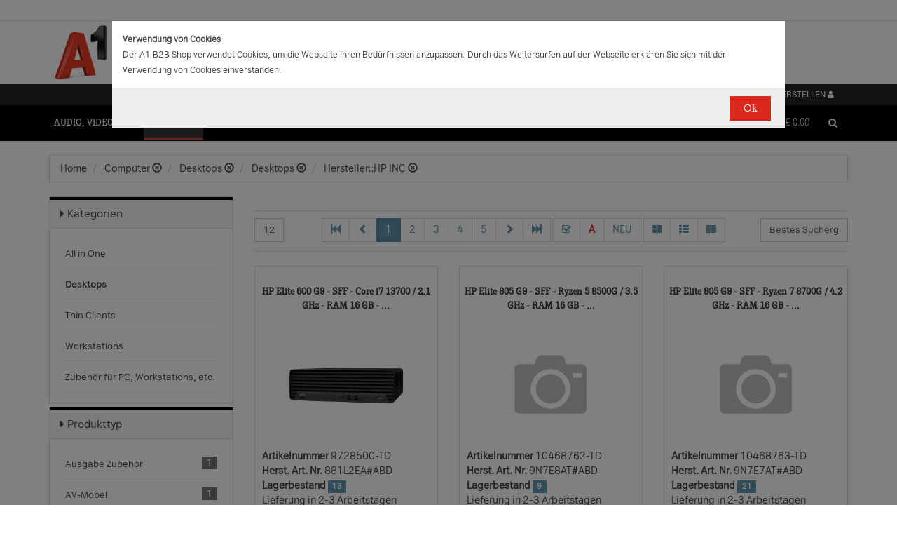

--- FILE ---
content_type: text/html;charset=UTF-8
request_url: https://b2bwebshop.a1.net/category/15074/brand/HP%20INC/ice_2196/Intel%20Core%20i9
body_size: 20706
content:
<!doctype html><html>
  <head>
    <meta http-equiv="content-type" content="text/html; charset=UTF-8" />
    <meta http-equiv="x-ua-compatible" content="ie=edge" />
    <meta name="viewport" content="width=device-width, initial-scale=1, minimum-scale=1, maximum-scale=1" /><title>Desktops - Produkte &amp; Angebote für Ihr Unternehmen | A1.net</title>
<meta name="description" content="Produkte &amp; Angebote für Ihr Unternehmen | A1.net" />
<meta name="keywords" content="Telekom A1, B2B" /><meta name="date" content="2026-01-15 08:08:36" />
    <script type="text/javascript" src="/resources/js/jquery-1.10.2.min.js"></script>
    <script type="text/javascript" src="/resources/js/jquery-migrate-1.1.0.min.js"></script>
    <link rel="stylesheet" href="/resources/style/bootstrap.css" />
    <link rel="stylesheet" href="/resources/style/style.css" />
    <link rel="stylesheet" href="/resources/style/footable-0.1.css" />
    <link rel="stylesheet" href="/resources/style/footable.sortable-0.1.css" />
    <link rel="stylesheet" href="/resources/style/tshop.css" />
    <link rel="stylesheet" media="print" href="/resources/style/print.css" />
    <link rel="stylesheet" href="/resources/style/a1.css" />
    <script type="text/javascript">var ctx = {
    url: document.URL,
    live: true,
    root: "",
    categoryId: "15074",
    page: "HomePage",
    resources: {
        'areYouSure': "Sind Sie sicher",
        'yes': "Ja",
        'no': "Nein",
        'wishlistTagsInfo': "Verwenden Sie dieses Eingabefeld um Tags zuzufügen. Mit den Tags können Sie Filter beim Teilen Ihrer Liste setzen.",
        'wishlistTagLinkOffInfo': "Klicken Sie auf diesen Link um nur die mit Tags versehenen Produkte anzuzeigen (Sie könnenn eine beliebige Anzahl Tags wählen).",
        'wishlistTagLinkOnInfo': "Klicken Sie auf diesen Link um Tags abzuwählen.",
        'EmailAddressValidator': "'${input}' ist keine gültige E-Mail Adresse",
        'RequiredValidator': "'${label}' wird benötigt"
    },
    runners: {},
    objects: {},
    options: {
        search: {
            searchGlobalOnly: false,
            disableCompound: true,
            disableSuggest: false,
            suggestMinChars: 3,
            suggestMaxItems: 10,
            suggestFadeTimeout: 7000
        },
        message: {
            startlinetag: '<span>',
            endlinetag: '</span>'
        },
        validation: [
            {
                  name: 'js-required',
                  rule: function(value, element) { return (value && !/^\s*$/.test(value)) },
                  msg: "'${label}' wird benötigt"
            },
            {
                  name: 'js-password-confirm',
                  rule: function(value, element) { return (jQuery(element).closest('form').find('.js-password').val() == value) },
                  msg: "Passwort und Bestätigungspasswort stimmen nicht überein"
            }
        ],
        modal: {
            fadeTimeout: 2500,
            scrollTop: 0
        },
        compare: {
            max: 4
        }
    },
    get: function(namespace) {
        if (this.objects.hasOwnProperty(namespace)) {
            return this.objects[namespace];
        }
        log('no object ' + namespace + ' is defined');
        return null;
    },
    event: function(namespace, args) {
        if (this.runners.hasOwnProperty(namespace)) {
            var _listeners = this.runners[namespace];
            for (var i = 0; i < _listeners.length; i++) {
                _listeners[i](args);
            }
        }
    },
    bindEvent: function(namespace, func) {
        if (!this.runners.hasOwnProperty(namespace)) {
            this.runners[namespace] = [];
        }
        this.runners[namespace].push(func);
    }
};
</script><link rel="shortcut icon" type="image/ico" href="/imgvault/shop/piano_A1_c.png?v=2">

<!-- Global site tag (gtag.js) - Google Analytics -->
<script async src="https://www.googletagmanager.com/gtag/js?id=G-PX7KMFNB94"></script>
<script>
  window.dataLayer = window.dataLayer || [];
  function gtag(){dataLayer.push(arguments);}
  gtag('js', new Date());

  gtag('config', 'G-PX7KMFNB94');
</script>


<!-- Google Tag Manager -->
<script>(function(w,d,s,l,i){w[l]=w[l]||[];w[l].push({'gtm.start':
new Date().getTime(),event:'gtm.js'});var f=d.getElementsByTagName(s)[0],
j=d.createElement(s),dl=l!='dataLayer'?'&l='+l:'';j.async=true;j.src=
'https://www.googletagmanager.com/gtm.js?id='+i+dl;f.parentNode.insertBefore(j,f);
})(window,document,'script','dataLayer','GTM-MSRHHZG');</script>
<!-- End Google Tag Manager -->
  </head>
  <body><!-- Google Tag Manager (noscript) -->
<noscript><iframe src="https://www.googletagmanager.com/ns.html?id=GTM-MSRHHZG"
height="0" width="0" style="display:none;visibility:hidden"></iframe></noscript>
<!-- End Google Tag Manager (noscript) --><div id="cookiePolicy" class="modal fade" role="dialog" aria-labelledby="cookiePolicyLabel">
  <div class="modal-dialog modal-sm">
    <div class="modal-content">
      <div class="modal-body"><small><strong>Verwendung von Cookies</strong><br />Der A1 B2B Shop verwendet Cookies, um die Webseite Ihren Bed&uuml;rfnissen anzupassen. Durch das Weitersurfen auf der Webseite erkl&auml;ren Sie sich mit der Verwendung von Cookies einverstanden.<br /></small></div>
      <div class="modal-footer">
        <button type="button" id="js-cookie-accept" class="btn btn-primary" data-dismiss="modal">Ok</button>
      </div>
    </div>
  </div>
</div>
<script type="text/javascript">/*
 * Copyright (C) Inspire-Software.com - All Rights Reserved
 * Unauthorized copying, modification or redistribution of this file
 * via any medium is strictly prohibited without explicit written permission.
 * Proprietary and confidential.
 */

jQuery('#js-cookie-accept').click(function() {
    var d = new Date();
    d.setTime(d.getTime() + (365*24*60*60*1000));
    var expires = "expires="+d.toUTCString();
    document.cookie = "cookiepolicy=accepted; " + expires + "; path=/";
});

jQuery(document).ready(function () {
    jQuery('#cookiePolicy').modal('show');
});
</script>
    <div class="navbar navbar-tshop navbar-fixed-top megamenu">
      <div class="navbar-top">
        <div class="container-full">
          <div class="row"><div class="language-menu">
  <div class="container">
    <div class="top-include col-xs-12 col-sm-6"><ul>
<li></li>
</ul></div>
    <div class="top-right col-xs-12 col-sm-6">
      <ul></ul>
    </div>
  </div>
</div><div class="logo">
  <div class="container">
    <div class="row">
      <div class="col-xs-12">
        <a rel="bookmark" href="/">
          <img border="0" src="/imgvault/shop/logo-red_A1_a.png?w=as&amp;h=is" />
        </a>
      </div>
    </div>
  </div>
</div></div>
        </div>
        <div class="container">
          <div class="row"><div class="col-xs-4 col-lg-3">
  <div class="pull-left"></div>
</div>
<div class="hidden-xs hidden-sm hidden-md col-lg-3 no-padding">
  <div class="pull-left"></div>
</div>
<div class="col-xs-8 col-lg-6">
  <div class="pull-right">
    <ul class="userMenu">
      <li>
        <a class="dropdown-toggle" id="profileMenu" href="/login">
          <span class="hidden-xs">Login / Konto erstellen</span>
          <i class="fa fa-user fa-2"></i>
        </a>
      </li>
    </ul>
  </div><div class="pull-right">
    <ul class="userMenu">
        <li><a class="dropdown-toggle" href="/wishlist">
            <span class="hidden-xs hidden-sm">Favoriten</span>
            <i class="glyphicon glyphicon-list-alt" style="top:2px;"></i>
        </a></li>
    </ul>
</div>
</div></div>
        </div>
      </div>
      <div class="container">
        <div class="navbar-header">
          <button type="button" class="navbar-toggle" data-toggle="collapse" data-target=".navbar-collapse">
            <span class="sr-only"></span>
            <span class="icon-bar"></span>
            <span class="icon-bar"></span>
            <span class="icon-bar"></span>
          </button>
          <div class="navbar-toggle hidden-lg hidden-md">
            <span id="mini-cart-mobile"><div class="dropdown cartMenu" data-emptycart="1">
  <a rel="nofollow" href="/cart" class="dropdown-toggle">
    <i class="fa fa-shopping-cart"></i>
    <span class="mini-cart-price">
      <sup>
        <span>(0)</span>
      </sup>
      <span class="regular-price-currency">€
        <span itemprop="priceCurrency" class="sr-only">EUR</span>
      </span>
      <span itemprop="price" class="js-ga-ecommerce-price regular-price-whole" data-price="0.00">0.00</span>
      <div class="clearfix"></div>
    </span>
  </a>
</div></span>
          </div>
          <span class="hidden-lg hidden-md compare-page-btn-mini">
            <a rel="nofollow" class="js-compare-click compare-page" target="_compare" href="/compare" title="Zum Produktvergleich">
              <i class="fa fa-files-o fa-3"></i>
              <span>
                <sup>
                  <span class="js-compare-count">(0)</span>
                </sup>
              </span>
            </a>
          </span>
          <div class="search-box pull-right hidden-lg hidden-md">
            <div class="input-group">
              <button class="btn btn-nobg getFullSearch" type="button">
                <i class="fa fa-search"></i>
              </button>
            </div>
          </div>
        </div>
        <div class="navbar-collapse collapse">
          <div class="row">
            <div class="col-xs-12 hidden-sm hidden-md hidden-lg"></div>
          </div><ul class="nav navbar-nav">
  <li class="dropdown megamenu" data-category="category/17275">
    <a href="/category/17275" class="dropdown-toggle">Audio, Video, Bild</a>
    <ul class="dropdown-menu navbar-nav-lvl2">
      <li class=" dropdown-lvl2 dropdown-submenu" data-category="category/17298" data-category-sub="true" data-category-active="false" data-category-active-sub="false">
        <a rel="bookmark" class="mega-nav-lvl2" href="/category/17298">
          <span>Anbindung &amp; Steuerung</span>
        </a>
        <ul class="dropdown-menu navbar-nav-lvl3">
          <li class="" data-category="category/17299" data-category-parent="category/17298" data-category-active="false">
            <a rel="bookmark" class="mega-nav-lvl3" href="/category/17299">
              <span>Abdeckungen</span>
            </a>
          </li>
          <li class="" data-category="category/17309" data-category-parent="category/17298" data-category-active="false">
            <a rel="bookmark" class="mega-nav-lvl3" href="/category/17309">
              <span>Fernbedienungen</span>
            </a>
          </li>
          <li class="" data-category="category/17318" data-category-parent="category/17298" data-category-active="false">
            <a rel="bookmark" class="mega-nav-lvl3" href="/category/17318">
              <span>Signalverstärker</span>
            </a>
          </li>
          <li class="" data-category="category/17319" data-category-parent="category/17298" data-category-active="false">
            <a rel="bookmark" class="mega-nav-lvl3" href="/category/17319">
              <span>Umschalter</span>
            </a>
          </li>
          <li class="" data-category="category/17335" data-category-parent="category/17298" data-category-active="false">
            <a rel="bookmark" class="mega-nav-lvl3" href="/category/17335">
              <span>Video &amp; Audio Extender</span>
            </a>
          </li>
        </ul>
      </li>
      <li class=" dropdown-lvl2 dropdown-submenu" data-category="category/15094" data-category-sub="true" data-category-active="false" data-category-active-sub="false">
        <a rel="bookmark" class="mega-nav-lvl2" href="/category/15094">
          <span>Audio</span>
        </a>
        <ul class="dropdown-menu navbar-nav-lvl3">
          <li class="" data-category="category/17345" data-category-parent="category/15094" data-category-active="false">
            <a rel="bookmark" class="mega-nav-lvl3" href="/category/17345">
              <span>Audio Zubehör</span>
            </a>
          </li>
          <li class="" data-category="category/15095" data-category-parent="category/15094" data-category-active="false">
            <a rel="bookmark" class="mega-nav-lvl3" href="/category/15095">
              <span>Dockingstationen</span>
            </a>
          </li>
          <li class="" data-category="category/17300" data-category-parent="category/15094" data-category-active="false">
            <a rel="bookmark" class="mega-nav-lvl3" href="/category/17300">
              <span>Kopfhörer &amp; Mikrofone</span>
            </a>
          </li>
        </ul>
      </li>
      <li class=" dropdown-lvl2 dropdown-submenu" data-category="category/17332" data-category-sub="true" data-category-active="false" data-category-active-sub="false">
        <a rel="bookmark" class="mega-nav-lvl2" href="/category/17332">
          <span>Audio &amp; Video tragbar</span>
        </a>
        <ul class="dropdown-menu navbar-nav-lvl3">
          <li class="" data-category="category/17333" data-category-parent="category/17332" data-category-active="false">
            <a rel="bookmark" class="mega-nav-lvl3" href="/category/17333">
              <span>Zubehör</span>
            </a>
          </li>
        </ul>
      </li>
      <li class=" dropdown-lvl2 dropdown-submenu" data-category="category/17304" data-category-sub="true" data-category-active="false" data-category-active-sub="false">
        <a rel="bookmark" class="mega-nav-lvl2" href="/category/17304">
          <span>Audio Professional</span>
        </a>
        <ul class="dropdown-menu navbar-nav-lvl3">
          <li class="" data-category="category/17305" data-category-parent="category/17304" data-category-active="false">
            <a rel="bookmark" class="mega-nav-lvl3" href="/category/17305">
              <span>AV-Kabel</span>
            </a>
          </li>
          <li class="" data-category="category/17311" data-category-parent="category/17304" data-category-active="false">
            <a rel="bookmark" class="mega-nav-lvl3" href="/category/17311">
              <span>Kopfhörer</span>
            </a>
          </li>
          <li class="" data-category="category/17325" data-category-parent="category/17304" data-category-active="false">
            <a rel="bookmark" class="mega-nav-lvl3" href="/category/17325">
              <span>Mikrofone</span>
            </a>
          </li>
          <li class="" data-category="category/17343" data-category-parent="category/17304" data-category-active="false">
            <a rel="bookmark" class="mega-nav-lvl3" href="/category/17343">
              <span>Mixer Verstärker</span>
            </a>
          </li>
          <li class="" data-category="category/17342" data-category-parent="category/17304" data-category-active="false">
            <a rel="bookmark" class="mega-nav-lvl3" href="/category/17342">
              <span>Professionelle Lautsprecher</span>
            </a>
          </li>
          <li class="" data-category="category/17339" data-category-parent="category/17304" data-category-active="false">
            <a rel="bookmark" class="mega-nav-lvl3" href="/category/17339">
              <span>Verstärker</span>
            </a>
          </li>
        </ul>
      </li>
      <li class=" dropdown-lvl2 dropdown-submenu" data-category="category/17276" data-category-sub="true" data-category-active="false" data-category-active-sub="false">
        <a rel="bookmark" class="mega-nav-lvl2" href="/category/17276">
          <span>AV Zubehör</span>
        </a>
        <ul class="dropdown-menu navbar-nav-lvl3">
          <li class="" data-category="category/17277" data-category-parent="category/17276" data-category-active="false">
            <a rel="bookmark" class="mega-nav-lvl3" href="/category/17277">
              <span>AVI Netzteile &amp; Aufladegeräte</span>
            </a>
          </li>
          <li class="" data-category="category/17285" data-category-parent="category/17276" data-category-active="false">
            <a rel="bookmark" class="mega-nav-lvl3" href="/category/17285">
              <span>Tragetaschen</span>
            </a>
          </li>
        </ul>
      </li>
      <li class=" dropdown-lvl2 dropdown-submenu" data-category="category/17295" data-category-sub="true" data-category-active="false" data-category-active-sub="false">
        <a rel="bookmark" class="mega-nav-lvl2" href="/category/17295">
          <span>AVI Kabel</span>
        </a>
        <ul class="dropdown-menu navbar-nav-lvl3">
          <li class="" data-category="category/17297" data-category-parent="category/17295" data-category-active="false">
            <a rel="bookmark" class="mega-nav-lvl3" href="/category/17297">
              <span>Audio</span>
            </a>
          </li>
          <li class="" data-category="category/17296" data-category-parent="category/17295" data-category-active="false">
            <a rel="bookmark" class="mega-nav-lvl3" href="/category/17296">
              <span>AVI Kabel</span>
            </a>
          </li>
        </ul>
      </li>
      <li class=" dropdown-lvl2 dropdown-submenu" data-category="category/17340" data-category-sub="true" data-category-active="false" data-category-active-sub="false">
        <a rel="bookmark" class="mega-nav-lvl2" href="/category/17340">
          <span>Blu Ray, DVD &amp; Festplattenrekorder</span>
        </a>
        <ul class="dropdown-menu navbar-nav-lvl3">
          <li class="" data-category="category/18712" data-category-parent="category/17340" data-category-active="false">
            <a rel="bookmark" class="mega-nav-lvl3" href="/category/18712">
              <span>Festplattenrekorder</span>
            </a>
          </li>
        </ul>
      </li>
      <li class=" dropdown-lvl2 dropdown-submenu" data-category="category/17280" data-category-sub="true" data-category-active="false" data-category-active-sub="false">
        <a rel="bookmark" class="mega-nav-lvl2" href="/category/17280">
          <span>Digitalkameras &amp; Video</span>
        </a>
        <ul class="dropdown-menu navbar-nav-lvl3">
          <li class="" data-category="category/23407" data-category-parent="category/17280" data-category-active="false">
            <a rel="bookmark" class="mega-nav-lvl3" href="/category/23407">
              <span>Action Cams</span>
            </a>
          </li>
          <li class="" data-category="category/18599" data-category-parent="category/17280" data-category-active="false">
            <a rel="bookmark" class="mega-nav-lvl3" href="/category/18599">
              <span>Digitaler Fotorahmen</span>
            </a>
          </li>
          <li class="" data-category="category/17320" data-category-parent="category/17280" data-category-active="false">
            <a rel="bookmark" class="mega-nav-lvl3" href="/category/17320">
              <span>Foto &amp; Video Sonstiges</span>
            </a>
          </li>
          <li class="" data-category="category/17281" data-category-parent="category/17280" data-category-active="false">
            <a rel="bookmark" class="mega-nav-lvl3" href="/category/17281">
              <span>Kamera Linsen</span>
            </a>
          </li>
          <li class="" data-category="category/17336" data-category-parent="category/17280" data-category-active="false">
            <a rel="bookmark" class="mega-nav-lvl3" href="/category/17336">
              <span>Videokameras</span>
            </a>
          </li>
          <li class="" data-category="category/17313" data-category-parent="category/17280" data-category-active="false">
            <a rel="bookmark" class="mega-nav-lvl3" href="/category/17313">
              <span>Webcams</span>
            </a>
          </li>
          <li class="" data-category="category/17289" data-category-parent="category/17280" data-category-active="false">
            <a rel="bookmark" class="mega-nav-lvl3" href="/category/17289">
              <span>Zubehör für IP-Kameras</span>
            </a>
          </li>
          <li class="" data-category="category/17326" data-category-parent="category/17280" data-category-active="false">
            <a rel="bookmark" class="mega-nav-lvl3" href="/category/17326">
              <span>Überwachungskameras</span>
            </a>
          </li>
        </ul>
      </li>
      <li class=" dropdown-lvl2 dropdown-submenu" data-category="category/17314" data-category-sub="true" data-category-active="false" data-category-active-sub="false">
        <a rel="bookmark" class="mega-nav-lvl2" href="/category/17314">
          <span>Interaktive Produkte</span>
        </a>
        <ul class="dropdown-menu navbar-nav-lvl3">
          <li class="" data-category="category/17315" data-category-parent="category/17314" data-category-active="false">
            <a rel="bookmark" class="mega-nav-lvl3" href="/category/17315">
              <span>Intreraktive Geräte &amp; Zubehör</span>
            </a>
          </li>
        </ul>
      </li>
      <li class=" dropdown-lvl2 dropdown-submenu" data-category="category/17291" data-category-sub="true" data-category-active="false" data-category-active-sub="false">
        <a rel="bookmark" class="mega-nav-lvl2" href="/category/17291">
          <span>LFD &amp; Digital Signage</span>
        </a>
        <ul class="dropdown-menu navbar-nav-lvl3">
          <li class="" data-category="category/17334" data-category-parent="category/17291" data-category-active="false">
            <a rel="bookmark" class="mega-nav-lvl3" href="/category/17334">
              <span>Digital Signage Media Player</span>
            </a>
          </li>
          <li class="" data-category="category/17338" data-category-parent="category/17291" data-category-active="false">
            <a rel="bookmark" class="mega-nav-lvl3" href="/category/17338">
              <span>Digital Signage Software</span>
            </a>
          </li>
          <li class="" data-category="category/17321" data-category-parent="category/17291" data-category-active="false">
            <a rel="bookmark" class="mega-nav-lvl3" href="/category/17321">
              <span>LFD - Professional</span>
            </a>
          </li>
          <li class="" data-category="category/23501" data-category-parent="category/17291" data-category-active="false">
            <a rel="bookmark" class="mega-nav-lvl3" href="/category/23501">
              <span>LFD - Videowall</span>
            </a>
          </li>
          <li class="" data-category="category/17312" data-category-parent="category/17291" data-category-active="false">
            <a rel="bookmark" class="mega-nav-lvl3" href="/category/17312">
              <span>Zubehör</span>
            </a>
          </li>
        </ul>
      </li>
      <li class=" dropdown-lvl2 dropdown-submenu" data-category="category/17286" data-category-sub="true" data-category-active="false" data-category-active-sub="false">
        <a rel="bookmark" class="mega-nav-lvl2" href="/category/17286">
          <span>Montagelösungen</span>
        </a>
        <ul class="dropdown-menu navbar-nav-lvl3">
          <li class="" data-category="category/17287" data-category-parent="category/17286" data-category-active="false">
            <a rel="bookmark" class="mega-nav-lvl3" href="/category/17287">
              <span>Racks</span>
            </a>
          </li>
          <li class="" data-category="category/17293" data-category-parent="category/17286" data-category-active="false">
            <a rel="bookmark" class="mega-nav-lvl3" href="/category/17293">
              <span>Wandmontage</span>
            </a>
          </li>
        </ul>
      </li>
      <li class=" dropdown-lvl2 dropdown-submenu" data-category="category/17302" data-category-sub="true" data-category-active="false" data-category-active-sub="false">
        <a rel="bookmark" class="mega-nav-lvl2" href="/category/17302">
          <span>Spiele</span>
        </a>
        <ul class="dropdown-menu navbar-nav-lvl3">
          <li class="" data-category="category/17303" data-category-parent="category/17302" data-category-active="false">
            <a rel="bookmark" class="mega-nav-lvl3" href="/category/17303">
              <span>Spiele Zubehör</span>
            </a>
          </li>
        </ul>
      </li>
      <li class=" dropdown-lvl2 dropdown-submenu" data-category="category/17316" data-category-sub="true" data-category-active="false" data-category-active-sub="false">
        <a rel="bookmark" class="mega-nav-lvl2" href="/category/17316">
          <span>Videokonferenzen</span>
        </a>
        <ul class="dropdown-menu navbar-nav-lvl3">
          <li class="" data-category="category/17317" data-category-parent="category/17316" data-category-active="false">
            <a rel="bookmark" class="mega-nav-lvl3" href="/category/17317">
              <span>Zubehör</span>
            </a>
          </li>
        </ul>
      </li>
    </ul>
  </li>
  <li class="dropdown megamenu" data-category="category/14875">
    <a href="/category/14875" class="dropdown-toggle">Computer</a>
    <ul class="dropdown-menu navbar-nav-lvl2">
      <li class=" dropdown-lvl2 dropdown-submenu" data-category="category/14959" data-category-sub="true" data-category-active="false" data-category-active-sub="false">
        <a rel="bookmark" class="mega-nav-lvl2" href="/category/14959">
          <span>Computer Zubehör &amp; Service</span>
        </a>
        <ul class="dropdown-menu navbar-nav-lvl3">
          <li class="" data-category="category/14960" data-category-parent="category/14959" data-category-active="false">
            <a rel="bookmark" class="mega-nav-lvl3" href="/category/14960">
              <span>Computer Service &amp; Support</span>
            </a>
          </li>
        </ul>
      </li>
      <li class=" dropdown-lvl2 dropdown-submenu" data-category="category/15066" data-category-sub="true" data-category-active="false" data-category-active-sub="false">
        <a rel="bookmark" class="mega-nav-lvl2" href="/category/15066">
          <span>Desktops</span>
        </a>
        <ul class="dropdown-menu navbar-nav-lvl3">
          <li class="" data-category="category/15079" data-category-parent="category/15066" data-category-active="false">
            <a rel="bookmark" class="mega-nav-lvl3" href="/category/15079">
              <span>All in One</span>
            </a>
          </li>
          <li class="" data-category="category/15074" data-category-parent="category/15066" data-category-active="false">
            <a rel="bookmark" class="mega-nav-lvl3" href="/category/15074">
              <span>Desktops</span>
            </a>
          </li>
          <li class="" data-category="category/15067" data-category-parent="category/15066" data-category-active="false">
            <a rel="bookmark" class="mega-nav-lvl3" href="/category/15067">
              <span>Thin Clients</span>
            </a>
          </li>
          <li class="" data-category="category/15076" data-category-parent="category/15066" data-category-active="false">
            <a rel="bookmark" class="mega-nav-lvl3" href="/category/15076">
              <span>Workstations</span>
            </a>
          </li>
          <li class="" data-category="category/17283" data-category-parent="category/15066" data-category-active="false">
            <a rel="bookmark" class="mega-nav-lvl3" href="/category/17283">
              <span>Zubehör für PC, Workstations, etc.</span>
            </a>
          </li>
        </ul>
      </li>
      <li class=" dropdown-lvl2 dropdown-submenu" data-category="category/14876" data-category-sub="true" data-category-active="false" data-category-active-sub="false">
        <a rel="bookmark" class="mega-nav-lvl2" href="/category/14876">
          <span>Portable Geräte</span>
        </a>
        <ul class="dropdown-menu navbar-nav-lvl3">
          <li class="" data-category="category/14983" data-category-parent="category/14876" data-category-active="false">
            <a rel="bookmark" class="mega-nav-lvl3" href="/category/14983">
              <span>Akkus für Notebooks &amp; Tablets</span>
            </a>
          </li>
          <li class="" data-category="category/14910" data-category-parent="category/14876" data-category-active="false">
            <a rel="bookmark" class="mega-nav-lvl3" href="/category/14910">
              <span>Diebstahlsicherungen</span>
            </a>
          </li>
          <li class="" data-category="category/15431" data-category-parent="category/14876" data-category-active="false">
            <a rel="bookmark" class="mega-nav-lvl3" href="/category/15431">
              <span>Docking-Stationen</span>
            </a>
          </li>
          <li class="" data-category="category/14912" data-category-parent="category/14876" data-category-active="false">
            <a rel="bookmark" class="mega-nav-lvl3" href="/category/14912">
              <span>Ladegeräte für Notebooks &amp; Tablets</span>
            </a>
          </li>
          <li class="" data-category="category/15055" data-category-parent="category/14876" data-category-active="false">
            <a rel="bookmark" class="mega-nav-lvl3" href="/category/15055">
              <span>Mobile Workstations</span>
            </a>
          </li>
          <li class="" data-category="category/15052" data-category-parent="category/14876" data-category-active="false">
            <a rel="bookmark" class="mega-nav-lvl3" href="/category/15052">
              <span>Notebooks</span>
            </a>
          </li>
          <li class="" data-category="category/14877" data-category-parent="category/14876" data-category-active="false">
            <a rel="bookmark" class="mega-nav-lvl3" href="/category/14877">
              <span>Notebooktaschen</span>
            </a>
          </li>
          <li class="" data-category="category/23477" data-category-parent="category/14876" data-category-active="false">
            <a rel="bookmark" class="mega-nav-lvl3" href="/category/23477">
              <span>Privacy Filter</span>
            </a>
          </li>
          <li class="" data-category="category/15017" data-category-parent="category/14876" data-category-active="false">
            <a rel="bookmark" class="mega-nav-lvl3" href="/category/15017">
              <span>Sonstiges tragbares Zubehör</span>
            </a>
          </li>
        </ul>
      </li>
      <li class=" dropdown-lvl2 dropdown-submenu" data-category="category/18563" data-category-sub="true" data-category-active="false" data-category-active-sub="false">
        <a rel="bookmark" class="mega-nav-lvl2" href="/category/18563">
          <span>POS Systeme</span>
        </a>
        <ul class="dropdown-menu navbar-nav-lvl3">
          <li class="" data-category="category/18591" data-category-parent="category/18563" data-category-active="false">
            <a rel="bookmark" class="mega-nav-lvl3" href="/category/18591">
              <span>POS Terminal</span>
            </a>
          </li>
          <li class="" data-category="category/18564" data-category-parent="category/18563" data-category-active="false">
            <a rel="bookmark" class="mega-nav-lvl3" href="/category/18564">
              <span>POS Zubehör</span>
            </a>
          </li>
        </ul>
      </li>
      <li class=" dropdown-lvl2 dropdown-submenu" data-category="category/18548" data-category-sub="true" data-category-active="false" data-category-active-sub="false">
        <a rel="bookmark" class="mega-nav-lvl2" href="/category/18548">
          <span>Server</span>
        </a>
        <ul class="dropdown-menu navbar-nav-lvl3">
          <li class="" data-category="category/18567" data-category-parent="category/18548" data-category-active="false">
            <a rel="bookmark" class="mega-nav-lvl3" href="/category/18567">
              <span>Blade Server</span>
            </a>
          </li>
          <li class="" data-category="category/18574" data-category-parent="category/18548" data-category-active="false">
            <a rel="bookmark" class="mega-nav-lvl3" href="/category/18574">
              <span>Rack Server</span>
            </a>
          </li>
          <li class="" data-category="category/18549" data-category-parent="category/18548" data-category-active="false">
            <a rel="bookmark" class="mega-nav-lvl3" href="/category/18549">
              <span>Server Zubehör</span>
            </a>
          </li>
          <li class="" data-category="category/18573" data-category-parent="category/18548" data-category-active="false">
            <a rel="bookmark" class="mega-nav-lvl3" href="/category/18573">
              <span>Tower Server</span>
            </a>
          </li>
        </ul>
      </li>
      <li class=" dropdown-lvl2 dropdown-submenu" data-category="category/15036" data-category-sub="true" data-category-active="false" data-category-active-sub="false">
        <a rel="bookmark" class="mega-nav-lvl2" href="/category/15036">
          <span>Tablets &amp; iPads</span>
        </a>
        <ul class="dropdown-menu navbar-nav-lvl3">
          <li class="" data-category="category/15043" data-category-parent="category/15036" data-category-active="false">
            <a rel="bookmark" class="mega-nav-lvl3" href="/category/15043">
              <span>Dockingstationen für Tablets</span>
            </a>
          </li>
          <li class="" data-category="category/15073" data-category-parent="category/15036" data-category-active="false">
            <a rel="bookmark" class="mega-nav-lvl3" href="/category/15073">
              <span>Schutzfolien &amp; Filter für Tablets</span>
            </a>
          </li>
          <li class="" data-category="category/15071" data-category-parent="category/15036" data-category-active="false">
            <a rel="bookmark" class="mega-nav-lvl3" href="/category/15071">
              <span>Sicherheitszubehör für Tablets</span>
            </a>
          </li>
          <li class="" data-category="category/15044" data-category-parent="category/15036" data-category-active="false">
            <a rel="bookmark" class="mega-nav-lvl3" href="/category/15044">
              <span>sonstiges Zubehör für Tablets</span>
            </a>
          </li>
          <li class="" data-category="category/15048" data-category-parent="category/15036" data-category-active="false">
            <a rel="bookmark" class="mega-nav-lvl3" href="/category/15048">
              <span>Stromversorgung für Tablets</span>
            </a>
          </li>
          <li class="" data-category="category/15084" data-category-parent="category/15036" data-category-active="false">
            <a rel="bookmark" class="mega-nav-lvl3" href="/category/15084">
              <span>Tablets</span>
            </a>
          </li>
          <li class="" data-category="category/15037" data-category-parent="category/15036" data-category-active="false">
            <a rel="bookmark" class="mega-nav-lvl3" href="/category/15037">
              <span>Taschen &amp; Gehäuse für Tablets</span>
            </a>
          </li>
        </ul>
      </li>
    </ul>
  </li>
  <li class="dropdown megamenu" data-category="category/14872">
    <a href="/category/14872" class="dropdown-toggle">Drucker, Scanner, Fax</a>
    <ul class="dropdown-menu navbar-nav-lvl2">
      <li class=" dropdown-lvl2 dropdown-submenu" data-category="category/14908" data-category-sub="true" data-category-active="false" data-category-active-sub="false">
        <a rel="bookmark" class="mega-nav-lvl2" href="/category/14908">
          <span>Drucker &amp; Faxe</span>
        </a>
        <ul class="dropdown-menu navbar-nav-lvl3">
          <li class="" data-category="category/14918" data-category-parent="category/14908" data-category-active="false">
            <a rel="bookmark" class="mega-nav-lvl3" href="/category/14918">
              <span>Drucker Service &amp; Support</span>
            </a>
          </li>
          <li class="" data-category="category/14907" data-category-parent="category/14908" data-category-active="false">
            <a rel="bookmark" class="mega-nav-lvl3" href="/category/14907">
              <span>Druckköpfe (LF)</span>
            </a>
          </li>
          <li class="" data-category="category/23515" data-category-parent="category/14908" data-category-active="false">
            <a rel="bookmark" class="mega-nav-lvl3" href="/category/23515">
              <span>Druckmedien (LF)</span>
            </a>
          </li>
          <li class="" data-category="category/15012" data-category-parent="category/14908" data-category-active="false">
            <a rel="bookmark" class="mega-nav-lvl3" href="/category/15012">
              <span>Etiketten- &amp; Thermodrucker</span>
            </a>
          </li>
          <li class="" data-category="category/15016" data-category-parent="category/14908" data-category-active="false">
            <a rel="bookmark" class="mega-nav-lvl3" href="/category/15016">
              <span>Faxgeräte</span>
            </a>
          </li>
          <li class="" data-category="category/23530" data-category-parent="category/14908" data-category-active="false">
            <a rel="bookmark" class="mega-nav-lvl3" href="/category/23530">
              <span>Großformat- Verbrauchsmaterial</span>
            </a>
          </li>
          <li class="" data-category="category/15035" data-category-parent="category/14908" data-category-active="false">
            <a rel="bookmark" class="mega-nav-lvl3" href="/category/15035">
              <span>Großformatdrucker</span>
            </a>
          </li>
          <li class="" data-category="category/15019" data-category-parent="category/14908" data-category-active="false">
            <a rel="bookmark" class="mega-nav-lvl3" href="/category/15019">
              <span>Laserdrucker</span>
            </a>
          </li>
          <li class="" data-category="category/23529" data-category-parent="category/14908" data-category-active="false">
            <a rel="bookmark" class="mega-nav-lvl3" href="/category/23529">
              <span>MF-Drucker (nachfüllbarer Tank)</span>
            </a>
          </li>
          <li class="" data-category="category/15034" data-category-parent="category/14908" data-category-active="false">
            <a rel="bookmark" class="mega-nav-lvl3" href="/category/15034">
              <span>Multifunktion / AIO Laserdrucker</span>
            </a>
          </li>
          <li class="" data-category="category/15058" data-category-parent="category/14908" data-category-active="false">
            <a rel="bookmark" class="mega-nav-lvl3" href="/category/15058">
              <span>Multifunktion / AIO Tintendrucker</span>
            </a>
          </li>
          <li class="" data-category="category/14911" data-category-parent="category/14908" data-category-active="false">
            <a rel="bookmark" class="mega-nav-lvl3" href="/category/14911">
              <span>Punktmatrix Drucker</span>
            </a>
          </li>
          <li class="" data-category="category/15027" data-category-parent="category/14908" data-category-active="false">
            <a rel="bookmark" class="mega-nav-lvl3" href="/category/15027">
              <span>Scanner</span>
            </a>
          </li>
          <li class="" data-category="category/23528" data-category-parent="category/14908" data-category-active="false">
            <a rel="bookmark" class="mega-nav-lvl3" href="/category/23528">
              <span>SF-Drucker (nachfüllbarer Tank)</span>
            </a>
          </li>
          <li class="" data-category="category/15049" data-category-parent="category/14908" data-category-active="false">
            <a rel="bookmark" class="mega-nav-lvl3" href="/category/15049">
              <span>Tinten- &amp; Fotodrucker</span>
            </a>
          </li>
        </ul>
      </li>
      <li class=" dropdown-lvl2 dropdown-submenu" data-category="category/14883" data-category-sub="true" data-category-active="false" data-category-active-sub="false">
        <a rel="bookmark" class="mega-nav-lvl2" href="/category/14883">
          <span>Ersatzteile &amp; Wartungs-KITs</span>
        </a>
        <ul class="dropdown-menu navbar-nav-lvl3">
          <li class="" data-category="category/14909" data-category-parent="category/14883" data-category-active="false">
            <a rel="bookmark" class="mega-nav-lvl3" href="/category/14909">
              <span>Drucker Zubehör</span>
            </a>
          </li>
          <li class="" data-category="category/14923" data-category-parent="category/14883" data-category-active="false">
            <a rel="bookmark" class="mega-nav-lvl3" href="/category/14923">
              <span>Druckköpfe</span>
            </a>
          </li>
          <li class="" data-category="category/14963" data-category-parent="category/14883" data-category-active="false">
            <a rel="bookmark" class="mega-nav-lvl3" href="/category/14963">
              <span>Fixiereinheiten</span>
            </a>
          </li>
          <li class="" data-category="category/14954" data-category-parent="category/14883" data-category-active="false">
            <a rel="bookmark" class="mega-nav-lvl3" href="/category/14954">
              <span>Printserver</span>
            </a>
          </li>
          <li class="" data-category="category/14990" data-category-parent="category/14883" data-category-active="false">
            <a rel="bookmark" class="mega-nav-lvl3" href="/category/14990">
              <span>Reinigungskits</span>
            </a>
          </li>
          <li class="" data-category="category/14884" data-category-parent="category/14883" data-category-active="false">
            <a rel="bookmark" class="mega-nav-lvl3" href="/category/14884">
              <span>Trommeln</span>
            </a>
          </li>
          <li class="" data-category="category/14996" data-category-parent="category/14883" data-category-active="false">
            <a rel="bookmark" class="mega-nav-lvl3" href="/category/14996">
              <span>Wartungskits</span>
            </a>
          </li>
          <li class="" data-category="category/14969" data-category-parent="category/14883" data-category-active="false">
            <a rel="bookmark" class="mega-nav-lvl3" href="/category/14969">
              <span>Übergabe-Einheiten</span>
            </a>
          </li>
        </ul>
      </li>
      <li class=" dropdown-lvl2 dropdown-submenu" data-category="category/14873" data-category-sub="true" data-category-active="false" data-category-active-sub="false">
        <a rel="bookmark" class="mega-nav-lvl2" href="/category/14873">
          <span>Großformat Verbrauchsmaterial</span>
        </a>
        <ul class="dropdown-menu navbar-nav-lvl3">
          <li class="" data-category="category/14965" data-category-parent="category/14873" data-category-active="false">
            <a rel="bookmark" class="mega-nav-lvl3" href="/category/14965">
              <span>Flüssig-Tinte (LF)</span>
            </a>
          </li>
          <li class="" data-category="category/14874" data-category-parent="category/14873" data-category-active="false">
            <a rel="bookmark" class="mega-nav-lvl3" href="/category/14874">
              <span>Toner (LF)</span>
            </a>
          </li>
        </ul>
      </li>
      <li class=" dropdown-lvl2 dropdown-submenu" data-category="category/14916" data-category-sub="true" data-category-active="false" data-category-active-sub="false">
        <a rel="bookmark" class="mega-nav-lvl2" href="/category/14916">
          <span>Papier - Großformat-Drucker/Plotter</span>
        </a>
        <ul class="dropdown-menu navbar-nav-lvl3">
          <li class="" data-category="category/14922" data-category-parent="category/14916" data-category-active="false">
            <a rel="bookmark" class="mega-nav-lvl3" href="/category/14922">
              <span>Glanz-Papier (LF)</span>
            </a>
          </li>
          <li class="" data-category="category/17274" data-category-parent="category/14916" data-category-active="false">
            <a rel="bookmark" class="mega-nav-lvl3" href="/category/17274">
              <span>Papier, Großformat</span>
            </a>
          </li>
          <li class="" data-category="category/14917" data-category-parent="category/14916" data-category-active="false">
            <a rel="bookmark" class="mega-nav-lvl3" href="/category/14917">
              <span>Photo-Papier (LF)</span>
            </a>
          </li>
          <li class="" data-category="category/14924" data-category-parent="category/14916" data-category-active="false">
            <a rel="bookmark" class="mega-nav-lvl3" href="/category/14924">
              <span>Spezial-Anwendungen (LF)</span>
            </a>
          </li>
        </ul>
      </li>
      <li class=" dropdown-lvl2 dropdown-submenu" data-category="category/14880" data-category-sub="true" data-category-active="false" data-category-active-sub="false">
        <a rel="bookmark" class="mega-nav-lvl2" href="/category/14880">
          <span>Papier - Standard-Drucker</span>
        </a>
        <ul class="dropdown-menu navbar-nav-lvl3">
          <li class="" data-category="category/14882" data-category-parent="category/14880" data-category-active="false">
            <a rel="bookmark" class="mega-nav-lvl3" href="/category/14882">
              <span>Büro Papiere &amp; Filme</span>
            </a>
          </li>
          <li class="" data-category="category/14939" data-category-parent="category/14880" data-category-active="false">
            <a rel="bookmark" class="mega-nav-lvl3" href="/category/14939">
              <span>Glanz-Papier</span>
            </a>
          </li>
          <li class="" data-category="category/23513" data-category-parent="category/14880" data-category-active="false">
            <a rel="bookmark" class="mega-nav-lvl3" href="/category/23513">
              <span>Multifunktions-Papier</span>
            </a>
          </li>
          <li class="" data-category="category/14881" data-category-parent="category/14880" data-category-active="false">
            <a rel="bookmark" class="mega-nav-lvl3" href="/category/14881">
              <span>Photo-Papier</span>
            </a>
          </li>
        </ul>
      </li>
      <li class=" dropdown-lvl2 dropdown-submenu" data-category="category/14878" data-category-sub="true" data-category-active="false" data-category-active-sub="false">
        <a rel="bookmark" class="mega-nav-lvl2" href="/category/14878">
          <span>sonstige Verbrauchsmaterialien</span>
        </a>
        <ul class="dropdown-menu navbar-nav-lvl3">
          <li class="" data-category="category/14879" data-category-parent="category/14878" data-category-active="false">
            <a rel="bookmark" class="mega-nav-lvl3" href="/category/14879">
              <span>Andere Verbrauchsmaterialien</span>
            </a>
          </li>
          <li class="" data-category="category/14938" data-category-parent="category/14878" data-category-active="false">
            <a rel="bookmark" class="mega-nav-lvl3" href="/category/14938">
              <span>Beschriftung</span>
            </a>
          </li>
          <li class="" data-category="category/23502" data-category-parent="category/14878" data-category-active="false">
            <a rel="bookmark" class="mega-nav-lvl3" href="/category/23502">
              <span>Binde-Maschinen</span>
            </a>
          </li>
          <li class="" data-category="category/15040" data-category-parent="category/14878" data-category-active="false">
            <a rel="bookmark" class="mega-nav-lvl3" href="/category/15040">
              <span>Etiketten</span>
            </a>
          </li>
          <li class="" data-category="category/14893" data-category-parent="category/14878" data-category-active="false">
            <a rel="bookmark" class="mega-nav-lvl3" href="/category/14893">
              <span>Farbbänder</span>
            </a>
          </li>
          <li class="" data-category="category/23531" data-category-parent="category/14878" data-category-active="false">
            <a rel="bookmark" class="mega-nav-lvl3" href="/category/23531">
              <span>Papier</span>
            </a>
          </li>
          <li class="" data-category="category/14980" data-category-parent="category/14878" data-category-active="false">
            <a rel="bookmark" class="mega-nav-lvl3" href="/category/14980">
              <span>Resttonerbehälter</span>
            </a>
          </li>
          <li class="" data-category="category/14894" data-category-parent="category/14878" data-category-active="false">
            <a rel="bookmark" class="mega-nav-lvl3" href="/category/14894">
              <span>Tintenpatronen</span>
            </a>
          </li>
          <li class="" data-category="category/14892" data-category-parent="category/14878" data-category-active="false">
            <a rel="bookmark" class="mega-nav-lvl3" href="/category/14892">
              <span>Toner</span>
            </a>
          </li>
        </ul>
      </li>
    </ul>
  </li>
  <li class="dropdown megamenu" data-category="category/23542">
    <a href="/category/23542" class="dropdown-toggle">IT-Zubehör</a>
    <ul class="dropdown-menu navbar-nav-lvl2">
      <li class=" dropdown-lvl2 dropdown-submenu" data-category="category/14957" data-category-sub="true" data-category-active="false" data-category-active-sub="false">
        <a rel="bookmark" class="mega-nav-lvl2" href="/category/14957">
          <span>Anderes Zubehör</span>
        </a>
        <ul class="dropdown-menu navbar-nav-lvl3">
          <li class="" data-category="category/14958" data-category-parent="category/14957" data-category-active="false">
            <a rel="bookmark" class="mega-nav-lvl3" href="/category/14958">
              <span>Anderes Zubehör</span>
            </a>
          </li>
          <li class="" data-category="category/15112" data-category-parent="category/14957" data-category-active="false">
            <a rel="bookmark" class="mega-nav-lvl3" href="/category/15112">
              <span>Ergonomie Produkte</span>
            </a>
          </li>
        </ul>
      </li>
      <li class=" dropdown-lvl2 dropdown-submenu" data-category="category/23519" data-category-sub="true" data-category-active="false" data-category-active-sub="false">
        <a rel="bookmark" class="mega-nav-lvl2" href="/category/23519">
          <span>Austauschbare Medien</span>
        </a>
        <ul class="dropdown-menu navbar-nav-lvl3">
          <li class="" data-category="category/14902" data-category-parent="category/23519" data-category-active="false">
            <a rel="bookmark" class="mega-nav-lvl3" href="/category/14902">
              <span>Andere Medien</span>
            </a>
          </li>
          <li class="" data-category="category/14942" data-category-parent="category/23519" data-category-active="false">
            <a rel="bookmark" class="mega-nav-lvl3" href="/category/14942">
              <span>Austauschbare Patronen</span>
            </a>
          </li>
          <li class="" data-category="category/15089" data-category-parent="category/23519" data-category-active="false">
            <a rel="bookmark" class="mega-nav-lvl3" href="/category/15089">
              <span>CD/DVD/Blu-Ray</span>
            </a>
          </li>
          <li class="" data-category="category/18545" data-category-parent="category/23519" data-category-active="false">
            <a rel="bookmark" class="mega-nav-lvl3" href="/category/18545">
              <span>DLT/SDLT</span>
            </a>
          </li>
          <li class="" data-category="category/18544" data-category-parent="category/23519" data-category-active="false">
            <a rel="bookmark" class="mega-nav-lvl3" href="/category/18544">
              <span>LTO (Ultrium) Medien</span>
            </a>
          </li>
          <li class="" data-category="category/23550" data-category-parent="category/23519" data-category-active="false">
            <a rel="bookmark" class="mega-nav-lvl3" href="/category/23550">
              <span>Reinigungs-Bänder</span>
            </a>
          </li>
        </ul>
      </li>
      <li class=" dropdown-lvl2 dropdown-submenu" data-category="category/15053" data-category-sub="true" data-category-active="false" data-category-active-sub="false">
        <a rel="bookmark" class="mega-nav-lvl2" href="/category/15053">
          <span>Barcodelesegeräte</span>
        </a>
        <ul class="dropdown-menu navbar-nav-lvl3">
          <li class="" data-category="category/15054" data-category-parent="category/15053" data-category-active="false">
            <a rel="bookmark" class="mega-nav-lvl3" href="/category/15054">
              <span>Barcodelesegeräte</span>
            </a>
          </li>
        </ul>
      </li>
      <li class=" dropdown-lvl2 dropdown-submenu" data-category="category/15102" data-category-sub="true" data-category-active="false" data-category-active-sub="false">
        <a rel="bookmark" class="mega-nav-lvl2" href="/category/15102">
          <span>Batterien</span>
        </a>
        <ul class="dropdown-menu navbar-nav-lvl3">
          <li class="" data-category="category/23408" data-category-parent="category/15102" data-category-active="false">
            <a rel="bookmark" class="mega-nav-lvl3" href="/category/23408">
              <span>Batterien, handelsüblich</span>
            </a>
          </li>
          <li class="" data-category="category/15103" data-category-parent="category/15102" data-category-active="false">
            <a rel="bookmark" class="mega-nav-lvl3" href="/category/15103">
              <span>Externe Batterien &amp; PowerBanks</span>
            </a>
          </li>
        </ul>
      </li>
      <li class=" dropdown-lvl2 dropdown-submenu" data-category="category/14920" data-category-sub="true" data-category-active="false" data-category-active-sub="false">
        <a rel="bookmark" class="mega-nav-lvl2" href="/category/14920">
          <span>Computer Komponenten</span>
        </a>
        <ul class="dropdown-menu navbar-nav-lvl3">
          <li class="" data-category="category/15075" data-category-parent="category/14920" data-category-active="false">
            <a rel="bookmark" class="mega-nav-lvl3" href="/category/15075">
              <span>Barebones</span>
            </a>
          </li>
          <li class="" data-category="category/14994" data-category-parent="category/14920" data-category-active="false">
            <a rel="bookmark" class="mega-nav-lvl3" href="/category/14994">
              <span>Gehäuse - Chassis</span>
            </a>
          </li>
          <li class="" data-category="category/14985" data-category-parent="category/14920" data-category-active="false">
            <a rel="bookmark" class="mega-nav-lvl3" href="/category/14985">
              <span>Grafikkarten</span>
            </a>
          </li>
          <li class="" data-category="category/14974" data-category-parent="category/14920" data-category-active="false">
            <a rel="bookmark" class="mega-nav-lvl3" href="/category/14974">
              <span>Lüfter &amp; Ventilatoren</span>
            </a>
          </li>
          <li class="" data-category="category/15047" data-category-parent="category/14920" data-category-active="false">
            <a rel="bookmark" class="mega-nav-lvl3" href="/category/15047">
              <span>Mainboards</span>
            </a>
          </li>
          <li class="" data-category="category/15050" data-category-parent="category/14920" data-category-active="false">
            <a rel="bookmark" class="mega-nav-lvl3" href="/category/15050">
              <span>Prozessoren</span>
            </a>
          </li>
          <li class="" data-category="category/14928" data-category-parent="category/14920" data-category-active="false">
            <a rel="bookmark" class="mega-nav-lvl3" href="/category/14928">
              <span>PSU Einheiten für den Einbau</span>
            </a>
          </li>
          <li class="" data-category="category/15108" data-category-parent="category/14920" data-category-active="false">
            <a rel="bookmark" class="mega-nav-lvl3" href="/category/15108">
              <span>Soundkarten</span>
            </a>
          </li>
          <li class="" data-category="category/14921" data-category-parent="category/14920" data-category-active="false">
            <a rel="bookmark" class="mega-nav-lvl3" href="/category/14921">
              <span>Speicher</span>
            </a>
          </li>
        </ul>
      </li>
      <li class=" dropdown-lvl2 dropdown-submenu" data-category="category/14926" data-category-sub="true" data-category-active="false" data-category-active-sub="false">
        <a rel="bookmark" class="mega-nav-lvl2" href="/category/14926">
          <span>Festplatten &amp; Speicher</span>
        </a>
        <ul class="dropdown-menu navbar-nav-lvl3">
          <li class="" data-category="category/15022" data-category-parent="category/14926" data-category-active="false">
            <a rel="bookmark" class="mega-nav-lvl3" href="/category/15022">
              <span>Externe Festplatte</span>
            </a>
          </li>
          <li class="" data-category="category/15065" data-category-parent="category/14926" data-category-active="false">
            <a rel="bookmark" class="mega-nav-lvl3" href="/category/15065">
              <span>Externe SSD</span>
            </a>
          </li>
          <li class="" data-category="category/14927" data-category-parent="category/14926" data-category-active="false">
            <a rel="bookmark" class="mega-nav-lvl3" href="/category/14927">
              <span>Interne Desktop-PC Festplatte</span>
            </a>
          </li>
          <li class="" data-category="category/15064" data-category-parent="category/14926" data-category-active="false">
            <a rel="bookmark" class="mega-nav-lvl3" href="/category/15064">
              <span>Interne NAS Festplatte</span>
            </a>
          </li>
          <li class="" data-category="category/15033" data-category-parent="category/14926" data-category-active="false">
            <a rel="bookmark" class="mega-nav-lvl3" href="/category/15033">
              <span>Interne SSD</span>
            </a>
          </li>
          <li class="" data-category="category/15104" data-category-parent="category/14926" data-category-active="false">
            <a rel="bookmark" class="mega-nav-lvl3" href="/category/15104">
              <span>Interne SSHD</span>
            </a>
          </li>
          <li class="" data-category="category/15009" data-category-parent="category/14926" data-category-active="false">
            <a rel="bookmark" class="mega-nav-lvl3" href="/category/15009">
              <span>Massenspeicher Adapter</span>
            </a>
          </li>
          <li class="" data-category="category/15059" data-category-parent="category/14926" data-category-active="false">
            <a rel="bookmark" class="mega-nav-lvl3" href="/category/15059">
              <span>NAS Geräte und Einlagen</span>
            </a>
          </li>
          <li class="" data-category="category/15038" data-category-parent="category/14926" data-category-active="false">
            <a rel="bookmark" class="mega-nav-lvl3" href="/category/15038">
              <span>Optische Laufwerke/Blu-Ray/FDD</span>
            </a>
          </li>
          <li class="" data-category="category/14964" data-category-parent="category/14926" data-category-active="false">
            <a rel="bookmark" class="mega-nav-lvl3" href="/category/14964">
              <span>Speicher Service &amp; Support</span>
            </a>
          </li>
          <li class="" data-category="category/15045" data-category-parent="category/14926" data-category-active="false">
            <a rel="bookmark" class="mega-nav-lvl3" href="/category/15045">
              <span>Speichererweiterungen &amp; RAID</span>
            </a>
          </li>
          <li class="" data-category="category/14976" data-category-parent="category/14926" data-category-active="false">
            <a rel="bookmark" class="mega-nav-lvl3" href="/category/14976">
              <span>Speicherzubehör</span>
            </a>
          </li>
        </ul>
      </li>
      <li class=" dropdown-lvl2 dropdown-submenu" data-category="category/14905" data-category-sub="true" data-category-active="false" data-category-active-sub="false">
        <a rel="bookmark" class="mega-nav-lvl2" href="/category/14905">
          <span>Flashspeicher</span>
        </a>
        <ul class="dropdown-menu navbar-nav-lvl3">
          <li class="" data-category="category/14906" data-category-parent="category/14905" data-category-active="false">
            <a rel="bookmark" class="mega-nav-lvl3" href="/category/14906">
              <span>Flashspeicher</span>
            </a>
          </li>
          <li class="" data-category="category/14989" data-category-parent="category/14905" data-category-active="false">
            <a rel="bookmark" class="mega-nav-lvl3" href="/category/14989">
              <span>Flashspeicherleser</span>
            </a>
          </li>
          <li class="" data-category="category/15029" data-category-parent="category/14905" data-category-active="false">
            <a rel="bookmark" class="mega-nav-lvl3" href="/category/15029">
              <span>USB-Speicherstick</span>
            </a>
          </li>
        </ul>
      </li>
      <li class=" dropdown-lvl2 dropdown-submenu" data-category="category/14889" data-category-sub="true" data-category-active="false" data-category-active-sub="false">
        <a rel="bookmark" class="mega-nav-lvl2" href="/category/14889">
          <span>Kabel &amp; Adapter</span>
        </a>
        <ul class="dropdown-menu navbar-nav-lvl3">
          <li class="" data-category="category/23608" data-category-parent="category/14889" data-category-active="false">
            <a rel="bookmark" class="mega-nav-lvl3" href="/category/23608">
              <span>Audio Cables &amp; Adapters</span>
            </a>
          </li>
          <li class="" data-category="category/18598" data-category-parent="category/14889" data-category-active="false">
            <a rel="bookmark" class="mega-nav-lvl3" href="/category/18598">
              <span>Firewire Kabel &amp; Adapter</span>
            </a>
          </li>
          <li class="" data-category="category/15024" data-category-parent="category/14889" data-category-active="false">
            <a rel="bookmark" class="mega-nav-lvl3" href="/category/15024">
              <span>HDMI Kabel &amp; Adapter</span>
            </a>
          </li>
          <li class="" data-category="category/15018" data-category-parent="category/14889" data-category-active="false">
            <a rel="bookmark" class="mega-nav-lvl3" href="/category/15018">
              <span>interne Kabel für PC-Systeme</span>
            </a>
          </li>
          <li class="" data-category="category/14984" data-category-parent="category/14889" data-category-active="false">
            <a rel="bookmark" class="mega-nav-lvl3" href="/category/14984">
              <span>Kabel &amp; Adapter für Drucker</span>
            </a>
          </li>
          <li class="" data-category="category/14972" data-category-parent="category/14889" data-category-active="false">
            <a rel="bookmark" class="mega-nav-lvl3" href="/category/14972">
              <span>Kabel &amp; Adapter für Maus &amp; Keyboard</span>
            </a>
          </li>
          <li class="" data-category="category/15006" data-category-parent="category/14889" data-category-active="false">
            <a rel="bookmark" class="mega-nav-lvl3" href="/category/15006">
              <span>Kabel &amp; Adapter für Monitore</span>
            </a>
          </li>
          <li class="" data-category="category/14913" data-category-parent="category/14889" data-category-active="false">
            <a rel="bookmark" class="mega-nav-lvl3" href="/category/14913">
              <span>Kabel &amp; Adapter für Speicherlösung</span>
            </a>
          </li>
          <li class="" data-category="category/14890" data-category-parent="category/14889" data-category-active="false">
            <a rel="bookmark" class="mega-nav-lvl3" href="/category/14890">
              <span>Stromkabel</span>
            </a>
          </li>
          <li class="" data-category="category/14970" data-category-parent="category/14889" data-category-active="false">
            <a rel="bookmark" class="mega-nav-lvl3" href="/category/14970">
              <span>USB Kabel &amp; Adapter</span>
            </a>
          </li>
          <li class="" data-category="category/14925" data-category-parent="category/14889" data-category-active="false">
            <a rel="bookmark" class="mega-nav-lvl3" href="/category/14925">
              <span>weitere Kabel &amp; Adapter</span>
            </a>
          </li>
        </ul>
      </li>
      <li class=" dropdown-lvl2 dropdown-submenu" data-category="category/14943" data-category-sub="true" data-category-active="false" data-category-active-sub="false">
        <a rel="bookmark" class="mega-nav-lvl2" href="/category/14943">
          <span>Monitore</span>
        </a>
        <ul class="dropdown-menu navbar-nav-lvl3">
          <li class="" data-category="category/14973" data-category-parent="category/14943" data-category-active="false">
            <a rel="bookmark" class="mega-nav-lvl3" href="/category/14973">
              <span>Ausgabe Service &amp; Support</span>
            </a>
          </li>
          <li class="" data-category="category/14944" data-category-parent="category/14943" data-category-active="false">
            <a rel="bookmark" class="mega-nav-lvl3" href="/category/14944">
              <span>Monitor Zubehör</span>
            </a>
          </li>
          <li class="" data-category="category/15032" data-category-parent="category/14943" data-category-active="false">
            <a rel="bookmark" class="mega-nav-lvl3" href="/category/15032">
              <span>Monitore</span>
            </a>
          </li>
          <li class="" data-category="category/18575" data-category-parent="category/14943" data-category-active="false">
            <a rel="bookmark" class="mega-nav-lvl3" href="/category/18575">
              <span>Monitore für den Medizinbereich</span>
            </a>
          </li>
        </ul>
      </li>
      <li class=" dropdown-lvl2 dropdown-submenu" data-category="category/14940" data-category-sub="true" data-category-active="false" data-category-active-sub="false">
        <a rel="bookmark" class="mega-nav-lvl2" href="/category/14940">
          <span>Tastaturen &amp; Mäuse</span>
        </a>
        <ul class="dropdown-menu navbar-nav-lvl3">
          <li class="" data-category="category/14941" data-category-parent="category/14940" data-category-active="false">
            <a rel="bookmark" class="mega-nav-lvl3" href="/category/14941">
              <span>Mäuse</span>
            </a>
          </li>
          <li class="" data-category="category/14945" data-category-parent="category/14940" data-category-active="false">
            <a rel="bookmark" class="mega-nav-lvl3" href="/category/14945">
              <span>Spiel-Controller</span>
            </a>
          </li>
          <li class="" data-category="category/14968" data-category-parent="category/14940" data-category-active="false">
            <a rel="bookmark" class="mega-nav-lvl3" href="/category/14968">
              <span>Tastaturen</span>
            </a>
          </li>
          <li class="" data-category="category/14995" data-category-parent="category/14940" data-category-active="false">
            <a rel="bookmark" class="mega-nav-lvl3" href="/category/14995">
              <span>Zeigegeräte</span>
            </a>
          </li>
        </ul>
      </li>
      <li class=" dropdown-lvl2 dropdown-submenu" data-category="category/14896" data-category-sub="true" data-category-active="false" data-category-active-sub="false">
        <a rel="bookmark" class="mega-nav-lvl2" href="/category/14896">
          <span>UPS</span>
        </a>
        <ul class="dropdown-menu navbar-nav-lvl3">
          <li class="" data-category="category/14897" data-category-parent="category/14896" data-category-active="false">
            <a rel="bookmark" class="mega-nav-lvl3" href="/category/14897">
              <span>UPS</span>
            </a>
          </li>
          <li class="" data-category="category/15015" data-category-parent="category/14896" data-category-active="false">
            <a rel="bookmark" class="mega-nav-lvl3" href="/category/15015">
              <span>UPS Service &amp; Support</span>
            </a>
          </li>
          <li class="" data-category="category/14951" data-category-parent="category/14896" data-category-active="false">
            <a rel="bookmark" class="mega-nav-lvl3" href="/category/14951">
              <span>UPS Zubehör</span>
            </a>
          </li>
          <li class="" data-category="category/14971" data-category-parent="category/14896" data-category-active="false">
            <a rel="bookmark" class="mega-nav-lvl3" href="/category/14971">
              <span>UPS Überwachung &amp; Software</span>
            </a>
          </li>
          <li class="" data-category="category/14967" data-category-parent="category/14896" data-category-active="false">
            <a rel="bookmark" class="mega-nav-lvl3" href="/category/14967">
              <span>Überspannungsschutz</span>
            </a>
          </li>
        </ul>
      </li>
    </ul>
  </li>
  <li class="dropdown megamenu" data-category="category/23536">
    <a href="/category/23536" class="dropdown-toggle">KOMMUNIKATION</a>
    <ul class="dropdown-menu navbar-nav-lvl2">
      <li class=" dropdown-lvl2" data-category="category/23540" data-category-sub="false" data-category-active="false" data-category-active-sub="false">
        <a rel="bookmark" class="mega-nav-lvl2" href="/category/23540">
          <span>DECT</span>
        </a>
      </li>
      <li class=" dropdown-lvl2" data-category="category/23563" data-category-sub="false" data-category-active="false" data-category-active-sub="false">
        <a rel="bookmark" class="mega-nav-lvl2" href="/category/23563">
          <span>DECT Zubehör</span>
        </a>
      </li>
      <li class=" dropdown-lvl2" data-category="category/23537" data-category-sub="false" data-category-active="false" data-category-active-sub="false">
        <a rel="bookmark" class="mega-nav-lvl2" href="/category/23537">
          <span>Headsets</span>
        </a>
      </li>
      <li class=" dropdown-lvl2" data-category="category/23538" data-category-sub="false" data-category-active="false" data-category-active-sub="false">
        <a rel="bookmark" class="mega-nav-lvl2" href="/category/23538">
          <span>Lizenzen</span>
        </a>
      </li>
      <li class=" dropdown-lvl2" data-category="category/23562" data-category-sub="false" data-category-active="false" data-category-active-sub="false">
        <a rel="bookmark" class="mega-nav-lvl2" href="/category/23562">
          <span>Phones</span>
        </a>
      </li>
      <li class=" dropdown-lvl2" data-category="category/23564" data-category-sub="false" data-category-active="false" data-category-active-sub="false">
        <a rel="bookmark" class="mega-nav-lvl2" href="/category/23564">
          <span>Phones Zubehör</span>
        </a>
      </li>
    </ul>
  </li>
  <li class="dropdown megamenu" data-category="category/14885">
    <a href="/category/14885" class="dropdown-toggle">Netzwerk</a>
    <ul class="dropdown-menu navbar-nav-lvl2">
      <li class=" dropdown-lvl2 dropdown-submenu" data-category="category/aruba" data-category-sub="true" data-category-active="false" data-category-active-sub="false">
        <a rel="bookmark" class="mega-nav-lvl2" href="/category/aruba">
          <span>Aruba</span>
        </a>
        <ul class="dropdown-menu navbar-nav-lvl3">
          <li class="" data-category="category/aruba-instant-on" data-category-parent="category/aruba" data-category-active="false">
            <a rel="bookmark" class="mega-nav-lvl3" href="/category/aruba-instant-on">
              <span>Aruba Instant On</span>
            </a>
          </li>
        </ul>
      </li>
      <li class=" dropdown-lvl2 dropdown-submenu" data-category="category/18555" data-category-sub="true" data-category-active="false" data-category-active-sub="false">
        <a rel="bookmark" class="mega-nav-lvl2" href="/category/18555">
          <span>Backup</span>
        </a>
        <ul class="dropdown-menu navbar-nav-lvl3">
          <li class="" data-category="category/18560" data-category-parent="category/18555" data-category-active="false">
            <a rel="bookmark" class="mega-nav-lvl3" href="/category/18560">
              <span>Bandlaufwerke</span>
            </a>
          </li>
        </ul>
      </li>
      <li class=" dropdown-lvl2 dropdown-submenu" data-category="category/18553" data-category-sub="true" data-category-active="false" data-category-active-sub="false">
        <a rel="bookmark" class="mega-nav-lvl2" href="/category/18553">
          <span>KVM Switche</span>
        </a>
        <ul class="dropdown-menu navbar-nav-lvl3">
          <li class="" data-category="category/18554" data-category-parent="category/18553" data-category-active="false">
            <a rel="bookmark" class="mega-nav-lvl3" href="/category/18554">
              <span>KVM Switche</span>
            </a>
          </li>
        </ul>
      </li>
      <li class=" dropdown-lvl2 dropdown-submenu" data-category="category/14898" data-category-sub="true" data-category-active="false" data-category-active-sub="false">
        <a rel="bookmark" class="mega-nav-lvl2" href="/category/14898">
          <span>LAN</span>
        </a>
        <ul class="dropdown-menu navbar-nav-lvl3">
          <li class="" data-category="category/14919" data-category-parent="category/14898" data-category-active="false">
            <a rel="bookmark" class="mega-nav-lvl3" href="/category/14919">
              <span>Hubs und Switches</span>
            </a>
          </li>
          <li class="" data-category="category/14899" data-category-parent="category/14898" data-category-active="false">
            <a rel="bookmark" class="mega-nav-lvl3" href="/category/14899">
              <span>LAN - Media Converter</span>
            </a>
          </li>
          <li class="" data-category="category/14978" data-category-parent="category/14898" data-category-active="false">
            <a rel="bookmark" class="mega-nav-lvl3" href="/category/14978">
              <span>Modem</span>
            </a>
          </li>
          <li class="" data-category="category/14950" data-category-parent="category/14898" data-category-active="false">
            <a rel="bookmark" class="mega-nav-lvl3" href="/category/14950">
              <span>NIC/Netzwerkadapter</span>
            </a>
          </li>
          <li class="" data-category="category/15025" data-category-parent="category/14898" data-category-active="false">
            <a rel="bookmark" class="mega-nav-lvl3" href="/category/15025">
              <span>Router Zub. &amp; SW &amp; Lizenzen</span>
            </a>
          </li>
          <li class="" data-category="category/14977" data-category-parent="category/14898" data-category-active="false">
            <a rel="bookmark" class="mega-nav-lvl3" href="/category/14977">
              <span>Router/Bridges</span>
            </a>
          </li>
          <li class="" data-category="category/15028" data-category-parent="category/14898" data-category-active="false">
            <a rel="bookmark" class="mega-nav-lvl3" href="/category/15028">
              <span>SOHO Gateways</span>
            </a>
          </li>
          <li class="" data-category="category/14966" data-category-parent="category/14898" data-category-active="false">
            <a rel="bookmark" class="mega-nav-lvl3" href="/category/14966">
              <span>Switch Gehäuse &amp; Module</span>
            </a>
          </li>
          <li class="" data-category="category/14904" data-category-parent="category/14898" data-category-active="false">
            <a rel="bookmark" class="mega-nav-lvl3" href="/category/14904">
              <span>Switch Tranceiver (GBIC/SFP)</span>
            </a>
          </li>
          <li class="" data-category="category/14903" data-category-parent="category/14898" data-category-active="false">
            <a rel="bookmark" class="mega-nav-lvl3" href="/category/14903">
              <span>Switch Zubehör</span>
            </a>
          </li>
          <li class="" data-category="category/23621" data-category-parent="category/14898" data-category-active="false">
            <a rel="bookmark" class="mega-nav-lvl3" href="/category/23621">
              <span>Switching SW &amp; Licenses</span>
            </a>
          </li>
        </ul>
      </li>
      <li class=" dropdown-lvl2 dropdown-submenu" data-category="category/14955" data-category-sub="true" data-category-active="false" data-category-active-sub="false">
        <a rel="bookmark" class="mega-nav-lvl2" href="/category/14955">
          <span>Netzwerk Service und Support</span>
        </a>
        <ul class="dropdown-menu navbar-nav-lvl3">
          <li class="" data-category="category/14956" data-category-parent="category/14955" data-category-active="false">
            <a rel="bookmark" class="mega-nav-lvl3" href="/category/14956">
              <span>Netzwerk Service und Support</span>
            </a>
          </li>
        </ul>
      </li>
      <li class=" dropdown-lvl2 dropdown-submenu" data-category="category/18142" data-category-sub="true" data-category-active="false" data-category-active-sub="false">
        <a rel="bookmark" class="mega-nav-lvl2" href="/category/18142">
          <span>Netzwerk Speicher</span>
        </a>
        <ul class="dropdown-menu navbar-nav-lvl3">
          <li class="" data-category="category/18144" data-category-parent="category/18142" data-category-active="false">
            <a rel="bookmark" class="mega-nav-lvl3" href="/category/18144">
              <span>DAS Systeme</span>
            </a>
          </li>
          <li class="" data-category="category/18146" data-category-parent="category/18142" data-category-active="false">
            <a rel="bookmark" class="mega-nav-lvl3" href="/category/18146">
              <span>Disc Array Systeme</span>
            </a>
          </li>
          <li class="" data-category="category/18145" data-category-parent="category/18142" data-category-active="false">
            <a rel="bookmark" class="mega-nav-lvl3" href="/category/18145">
              <span>NAS Systeme</span>
            </a>
          </li>
          <li class="" data-category="category/18143" data-category-parent="category/18142" data-category-active="false">
            <a rel="bookmark" class="mega-nav-lvl3" href="/category/18143">
              <span>SAN Systeme</span>
            </a>
          </li>
        </ul>
      </li>
      <li class=" dropdown-lvl2 dropdown-submenu" data-category="category/14946" data-category-sub="true" data-category-active="false" data-category-active-sub="false">
        <a rel="bookmark" class="mega-nav-lvl2" href="/category/14946">
          <span>Netzwerk Zubehör</span>
        </a>
        <ul class="dropdown-menu navbar-nav-lvl3">
          <li class="" data-category="category/14947" data-category-parent="category/14946" data-category-active="false">
            <a rel="bookmark" class="mega-nav-lvl3" href="/category/14947">
              <span>Netzwerk Zubehör</span>
            </a>
          </li>
        </ul>
      </li>
      <li class=" dropdown-lvl2 dropdown-submenu" data-category="category/14886" data-category-sub="true" data-category-active="false" data-category-active-sub="false">
        <a rel="bookmark" class="mega-nav-lvl2" href="/category/14886">
          <span>Netzwerkkabel</span>
        </a>
        <ul class="dropdown-menu navbar-nav-lvl3">
          <li class="" data-category="category/15106" data-category-parent="category/14886" data-category-active="false">
            <a rel="bookmark" class="mega-nav-lvl3" href="/category/15106">
              <span>Bindung und Identifikation</span>
            </a>
          </li>
          <li class="" data-category="category/14900" data-category-parent="category/14886" data-category-active="false">
            <a rel="bookmark" class="mega-nav-lvl3" href="/category/14900">
              <span>Cable Systems &amp; Accessories</span>
            </a>
          </li>
          <li class="" data-category="category/14975" data-category-parent="category/14886" data-category-active="false">
            <a rel="bookmark" class="mega-nav-lvl3" href="/category/14975">
              <span>Faserkabel</span>
            </a>
          </li>
          <li class="" data-category="category/14887" data-category-parent="category/14886" data-category-active="false">
            <a rel="bookmark" class="mega-nav-lvl3" href="/category/14887">
              <span>Kupferkabel</span>
            </a>
          </li>
          <li class="" data-category="category/17306" data-category-parent="category/14886" data-category-active="false">
            <a rel="bookmark" class="mega-nav-lvl3" href="/category/17306">
              <span>Kupplungen, Verteiler, Adapter</span>
            </a>
          </li>
          <li class="" data-category="category/15056" data-category-parent="category/14886" data-category-active="false">
            <a rel="bookmark" class="mega-nav-lvl3" href="/category/15056">
              <span>Module Keystone</span>
            </a>
          </li>
          <li class="" data-category="category/14979" data-category-parent="category/14886" data-category-active="false">
            <a rel="bookmark" class="mega-nav-lvl3" href="/category/14979">
              <span>Patchkabel</span>
            </a>
          </li>
          <li class="" data-category="category/15532" data-category-parent="category/14886" data-category-active="false">
            <a rel="bookmark" class="mega-nav-lvl3" href="/category/15532">
              <span>Patchpanel</span>
            </a>
          </li>
          <li class="" data-category="category/18594" data-category-parent="category/14886" data-category-active="false">
            <a rel="bookmark" class="mega-nav-lvl3" href="/category/18594">
              <span>Sockel</span>
            </a>
          </li>
          <li class="" data-category="category/15046" data-category-parent="category/14886" data-category-active="false">
            <a rel="bookmark" class="mega-nav-lvl3" href="/category/15046">
              <span>Steckverbinder</span>
            </a>
          </li>
        </ul>
      </li>
      <li class=" dropdown-lvl2 dropdown-submenu" data-category="category/18550" data-category-sub="true" data-category-active="false" data-category-active-sub="false">
        <a rel="bookmark" class="mega-nav-lvl2" href="/category/18550">
          <span>Netzwerksicherheit</span>
        </a>
        <ul class="dropdown-menu navbar-nav-lvl3">
          <li class="" data-category="category/18552" data-category-parent="category/18550" data-category-active="false">
            <a rel="bookmark" class="mega-nav-lvl3" href="/category/18552">
              <span>Firewall</span>
            </a>
          </li>
          <li class="" data-category="category/18558" data-category-parent="category/18550" data-category-active="false">
            <a rel="bookmark" class="mega-nav-lvl3" href="/category/18558">
              <span>Firewall Zub. &amp; SW &amp; Lizenzen</span>
            </a>
          </li>
          <li class="" data-category="category/18551" data-category-parent="category/18550" data-category-active="false">
            <a rel="bookmark" class="mega-nav-lvl3" href="/category/18551">
              <span>Inhalts- &amp; Spamfilter</span>
            </a>
          </li>
          <li class="" data-category="category/18571" data-category-parent="category/18550" data-category-active="false">
            <a rel="bookmark" class="mega-nav-lvl3" href="/category/18571">
              <span>VPN (Virtual Private Network)</span>
            </a>
          </li>
        </ul>
      </li>
      <li class=" dropdown-lvl2 dropdown-submenu" data-category="category/18565" data-category-sub="true" data-category-active="false" data-category-active-sub="false">
        <a rel="bookmark" class="mega-nav-lvl2" href="/category/18565">
          <span>Physische Sicherheit</span>
        </a>
        <ul class="dropdown-menu navbar-nav-lvl3">
          <li class="" data-category="category/18566" data-category-parent="category/18565" data-category-active="false">
            <a rel="bookmark" class="mega-nav-lvl3" href="/category/18566">
              <span>Zeitrafferrekorder</span>
            </a>
          </li>
        </ul>
      </li>
      <li class=" dropdown-lvl2 dropdown-submenu" data-category="category/18576" data-category-sub="true" data-category-active="false" data-category-active-sub="false">
        <a rel="bookmark" class="mega-nav-lvl2" href="/category/18576">
          <span>Powerline</span>
        </a>
        <ul class="dropdown-menu navbar-nav-lvl3">
          <li class="" data-category="category/18577" data-category-parent="category/18576" data-category-active="false">
            <a rel="bookmark" class="mega-nav-lvl3" href="/category/18577">
              <span>Powerline Adapter</span>
            </a>
          </li>
        </ul>
      </li>
      <li class=" dropdown-lvl2 dropdown-submenu" data-category="category/18542" data-category-sub="true" data-category-active="false" data-category-active-sub="false">
        <a rel="bookmark" class="mega-nav-lvl2" href="/category/18542">
          <span>Racks und Gehäuse</span>
        </a>
        <ul class="dropdown-menu navbar-nav-lvl3">
          <li class="" data-category="category/18543" data-category-parent="category/18542" data-category-active="false">
            <a rel="bookmark" class="mega-nav-lvl3" href="/category/18543">
              <span>Racks und Gehäuse</span>
            </a>
          </li>
        </ul>
      </li>
      <li class=" dropdown-lvl2 dropdown-submenu" data-category="category/14914" data-category-sub="true" data-category-active="false" data-category-active-sub="false">
        <a rel="bookmark" class="mega-nav-lvl2" href="/category/14914">
          <span>Wireless Netzwerke</span>
        </a>
        <ul class="dropdown-menu navbar-nav-lvl3">
          <li class="" data-category="category/15001" data-category-parent="category/14914" data-category-active="false">
            <a rel="bookmark" class="mega-nav-lvl3" href="/category/15001">
              <span>Accesspoint/Extender</span>
            </a>
          </li>
          <li class="" data-category="category/14988" data-category-parent="category/14914" data-category-active="false">
            <a rel="bookmark" class="mega-nav-lvl3" href="/category/14988">
              <span>Bridges &amp; Gateways</span>
            </a>
          </li>
          <li class="" data-category="category/15000" data-category-parent="category/14914" data-category-active="false">
            <a rel="bookmark" class="mega-nav-lvl3" href="/category/15000">
              <span>Wireless Adapter</span>
            </a>
          </li>
          <li class="" data-category="category/15023" data-category-parent="category/14914" data-category-active="false">
            <a rel="bookmark" class="mega-nav-lvl3" href="/category/15023">
              <span>Wireless Kontroller</span>
            </a>
          </li>
          <li class="" data-category="category/14999" data-category-parent="category/14914" data-category-active="false">
            <a rel="bookmark" class="mega-nav-lvl3" href="/category/14999">
              <span>Wireless Software &amp; Lizenzen</span>
            </a>
          </li>
          <li class="" data-category="category/14915" data-category-parent="category/14914" data-category-active="false">
            <a rel="bookmark" class="mega-nav-lvl3" href="/category/14915">
              <span>Wireless Zubehör</span>
            </a>
          </li>
        </ul>
      </li>
    </ul>
  </li>
  <li class="dropdown megamenu" data-category="category/14929">
    <a href="/category/14929" class="dropdown-toggle">Software</a>
    <ul class="dropdown-menu navbar-nav-lvl2">
      <li class=" dropdown-lvl2 dropdown-submenu" data-category="category/14997" data-category-sub="true" data-category-active="false" data-category-active-sub="false">
        <a rel="bookmark" class="mega-nav-lvl2" href="/category/14997">
          <span>Andere Software</span>
        </a>
        <ul class="dropdown-menu navbar-nav-lvl3">
          <li class="" data-category="category/14998" data-category-parent="category/14997" data-category-active="false">
            <a rel="bookmark" class="mega-nav-lvl3" href="/category/14998">
              <span>Andere Software</span>
            </a>
          </li>
        </ul>
      </li>
      <li class=" dropdown-lvl2 dropdown-submenu" data-category="category/14952" data-category-sub="true" data-category-active="false" data-category-active-sub="false">
        <a rel="bookmark" class="mega-nav-lvl2" href="/category/14952">
          <span>Betriebssysteme</span>
        </a>
        <ul class="dropdown-menu navbar-nav-lvl3">
          <li class="" data-category="category/14953" data-category-parent="category/14952" data-category-active="false">
            <a rel="bookmark" class="mega-nav-lvl3" href="/category/14953">
              <span>Betriebssysteme</span>
            </a>
          </li>
        </ul>
      </li>
      <li class=" dropdown-lvl2 dropdown-submenu" data-category="category/15060" data-category-sub="true" data-category-active="false" data-category-active-sub="false">
        <a rel="bookmark" class="mega-nav-lvl2" href="/category/15060">
          <span>CAD - Architecture &amp; Construction</span>
        </a>
        <ul class="dropdown-menu navbar-nav-lvl3">
          <li class="" data-category="category/15061" data-category-parent="category/15060" data-category-active="false">
            <a rel="bookmark" class="mega-nav-lvl3" href="/category/15061">
              <span>CAD - Architecture &amp; Construction</span>
            </a>
          </li>
        </ul>
      </li>
      <li class=" dropdown-lvl2 dropdown-submenu" data-category="category/15030" data-category-sub="true" data-category-active="false" data-category-active-sub="false">
        <a rel="bookmark" class="mega-nav-lvl2" href="/category/15030">
          <span>CAD - Manufacturing</span>
        </a>
        <ul class="dropdown-menu navbar-nav-lvl3">
          <li class="" data-category="category/15031" data-category-parent="category/15030" data-category-active="false">
            <a rel="bookmark" class="mega-nav-lvl3" href="/category/15031">
              <span>CAD - Manufacturing</span>
            </a>
          </li>
        </ul>
      </li>
      <li class=" dropdown-lvl2 dropdown-submenu" data-category="category/15007" data-category-sub="true" data-category-active="false" data-category-active-sub="false">
        <a rel="bookmark" class="mega-nav-lvl2" href="/category/15007">
          <span>Design Software</span>
        </a>
        <ul class="dropdown-menu navbar-nav-lvl3">
          <li class="" data-category="category/15008" data-category-parent="category/15007" data-category-active="false">
            <a rel="bookmark" class="mega-nav-lvl3" href="/category/15008">
              <span>Design Software</span>
            </a>
          </li>
        </ul>
      </li>
      <li class=" dropdown-lvl2 dropdown-submenu" data-category="category/14930" data-category-sub="true" data-category-active="false" data-category-active-sub="false">
        <a rel="bookmark" class="mega-nav-lvl2" href="/category/14930">
          <span>Desktop Anwendungen</span>
        </a>
        <ul class="dropdown-menu navbar-nav-lvl3">
          <li class="" data-category="category/14931" data-category-parent="category/14930" data-category-active="false">
            <a rel="bookmark" class="mega-nav-lvl3" href="/category/14931">
              <span>Desktop Anwendungen</span>
            </a>
          </li>
        </ul>
      </li>
      <li class=" dropdown-lvl2 dropdown-submenu" data-category="category/14936" data-category-sub="true" data-category-active="false" data-category-active-sub="false">
        <a rel="bookmark" class="mega-nav-lvl2" href="/category/14936">
          <span>Dienstprogramm-Software</span>
        </a>
        <ul class="dropdown-menu navbar-nav-lvl3">
          <li class="" data-category="category/14937" data-category-parent="category/14936" data-category-active="false">
            <a rel="bookmark" class="mega-nav-lvl3" href="/category/14937">
              <span>Dienstprogrammsoftware</span>
            </a>
          </li>
        </ul>
      </li>
      <li class=" dropdown-lvl2 dropdown-submenu" data-category="category/15010" data-category-sub="true" data-category-active="false" data-category-active-sub="false">
        <a rel="bookmark" class="mega-nav-lvl2" href="/category/15010">
          <span>Grafik &amp; Medien</span>
        </a>
        <ul class="dropdown-menu navbar-nav-lvl3">
          <li class="" data-category="category/15011" data-category-parent="category/15010" data-category-active="false">
            <a rel="bookmark" class="mega-nav-lvl3" href="/category/15011">
              <span>Grafik &amp; Medien</span>
            </a>
          </li>
        </ul>
      </li>
      <li class=" dropdown-lvl2 dropdown-submenu" data-category="category/14961" data-category-sub="true" data-category-active="false" data-category-active-sub="false">
        <a rel="bookmark" class="mega-nav-lvl2" href="/category/14961">
          <span>Netzwerk Software</span>
        </a>
        <ul class="dropdown-menu navbar-nav-lvl3">
          <li class="" data-category="category/14962" data-category-parent="category/14961" data-category-active="false">
            <a rel="bookmark" class="mega-nav-lvl3" href="/category/14962">
              <span>Netzwerk Software</span>
            </a>
          </li>
        </ul>
      </li>
      <li class=" dropdown-lvl2 dropdown-submenu" data-category="category/14934" data-category-sub="true" data-category-active="false" data-category-active-sub="false">
        <a rel="bookmark" class="mega-nav-lvl2" href="/category/14934">
          <span>Server Anwendungen</span>
        </a>
        <ul class="dropdown-menu navbar-nav-lvl3">
          <li class="" data-category="category/14935" data-category-parent="category/14934" data-category-active="false">
            <a rel="bookmark" class="mega-nav-lvl3" href="/category/14935">
              <span>Server Anwendungen</span>
            </a>
          </li>
        </ul>
      </li>
      <li class=" dropdown-lvl2 dropdown-submenu" data-category="category/14986" data-category-sub="true" data-category-active="false" data-category-active-sub="false">
        <a rel="bookmark" class="mega-nav-lvl2" href="/category/14986">
          <span>Sicherheitssoftware</span>
        </a>
        <ul class="dropdown-menu navbar-nav-lvl3">
          <li class="" data-category="category/14987" data-category-parent="category/14986" data-category-active="false">
            <a rel="bookmark" class="mega-nav-lvl3" href="/category/14987">
              <span>Security Software</span>
            </a>
          </li>
        </ul>
      </li>
      <li class=" dropdown-lvl2 dropdown-submenu" data-category="category/14932" data-category-sub="true" data-category-active="false" data-category-active-sub="false">
        <a rel="bookmark" class="mega-nav-lvl2" href="/category/14932">
          <span>Software Service &amp; Support</span>
        </a>
        <ul class="dropdown-menu navbar-nav-lvl3">
          <li class="" data-category="category/14933" data-category-parent="category/14932" data-category-active="false">
            <a rel="bookmark" class="mega-nav-lvl3" href="/category/14933">
              <span>Software Service &amp; Support</span>
            </a>
          </li>
        </ul>
      </li>
      <li class=" dropdown-lvl2 dropdown-submenu" data-category="category/14981" data-category-sub="true" data-category-active="false" data-category-active-sub="false">
        <a rel="bookmark" class="mega-nav-lvl2" href="/category/14981">
          <span>Speicher Software</span>
        </a>
        <ul class="dropdown-menu navbar-nav-lvl3">
          <li class="" data-category="category/14982" data-category-parent="category/14981" data-category-active="false">
            <a rel="bookmark" class="mega-nav-lvl3" href="/category/14982">
              <span>Massenspeicher Software</span>
            </a>
          </li>
        </ul>
      </li>
    </ul>
  </li>
</ul>
          <div class="nav navbar-nav navbar-right hidden-xs hidden-sm">
            <div class="search-box pull-right">
              <div class="input-group">
                <button class="btn btn-nobg getFullSearch" type="button">
                  <i class="fa fa-search"></i>
                </button>
              </div>
            </div>
            <span id="mini-cart" class="mini-cart pull-right"><div class="dropdown cartMenu" data-emptycart="1">
  <a rel="nofollow" href="/cart" class="dropdown-toggle">
    <i class="fa fa-shopping-cart"></i>
    <span class="mini-cart-price">
      <sup>
        <span>(0)</span>
      </sup>
      <span class="regular-price-currency">€
        <span itemprop="priceCurrency" class="sr-only">EUR</span>
      </span>
      <span itemprop="price" class="js-ga-ecommerce-price regular-price-whole" data-price="0.00">0.00</span>
      <div class="clearfix"></div>
    </span>
  </a>
</div></span>
            <span class="compare-page-btn pull-right text-right">
              <a class="js-compare-click" rel="nofollow" target="_compare" href="/compare" title="Zum Produktvergleich">
                <i class="fa fa-files-o fa-3"></i>
                <span>
                  <sup>
                    <span class="js-compare-count">(0)</span>
                  </sup>
                </span>
              </a>
            </span>
          </div>
        </div>
      </div><div class="search-full text-right">
  <div class="searchInputBox pull-right">
    <a class="pull-right search-close">
      <i class="fa fa-times-circle"></i>
    </a>
    <input id="searchPhraze" maxlength="150" type="search" class="search-input js-search-input" data-category="15074" data-uri="15074" placeholder="Suchen..." autocomplete="off" />
    <button type="button" class="btn-nobg search-btn js-search-button">
      <i class="fa fa-search"></i>
    </button>
  </div>
  <div class="hidden-xs hidden-sm search-suggest-table js-search-suggest" style="z-index: 1000; display: none;"></div>
</div>
    </div>
    <div class="container main-container headerOffset">
      <div class="row">
        <div class="col-xs-12" id="js-feedback-placeholder"></div>
      </div><div class="row">
  <div class="breadcrumbDiv col-lg-12">
    <ul id="breadcrumbsId" class="breadcrumb">
      <li>
        <a href="/">Home</a>
      </li>
      <li>
        <a rel="bookmark" href="/category/14875">
          <span>Computer</span>
        </a>
        <a rel="bookmark" href="/">
          <span class="glyphicon glyphicon-remove-circle"></span>
        </a>
      </li>
      <li>
        <a rel="bookmark" href="/category/15066">
          <span>Desktops</span>
        </a>
        <a rel="bookmark" href="/category/14875">
          <span class="glyphicon glyphicon-remove-circle"></span>
        </a>
      </li>
      <li>
        <a rel="bookmark" href="/category/15074">
          <span>Desktops</span>
        </a>
        <a rel="bookmark" href="/category/15066">
          <span class="glyphicon glyphicon-remove-circle"></span>
        </a>
      </li>
      <li>
        <a rel="bookmark" href="/category/15074/brand/HP%20INC">
          <span>Hersteller::HP INC</span>
        </a>
        <a rel="bookmark" href="/category/15074">
          <span class="glyphicon glyphicon-remove-circle"></span>
        </a>
      </li>
    </ul>
  </div>
</div>
      <div class="row">
        <div class="col-lg-3 col-md-3 col-sm-12">
          <div class="panel-group" id="accordionNo"><ul class="panel panel-default">
  <div class="panel-heading">
    <h4 class="panel-title">
      <a data-toggle="collapse" href="#categoryNav" class="collapseWill">
        <span class="pull-left">
          <i class="fa fa-caret-right"></i>
        </span>
        <span>Kategorien</span>
      </a>
    </h4>
  </div>
  <div id="categoryNav" class="panel-collapse collapse in">
    <div class="panel-body">
      <ul class="nav nav-pills nav-stacked tree">
        <li class="">
          <a rel="bookmark" class="" href="/category/15079">
            <span>All in One</span>
          </a>
        </li>
        <li class="active">
          <a rel="bookmark" class="active-category" href="/category/15074">
            <span>Desktops</span>
          </a>
        </li>
        <li class="">
          <a rel="bookmark" class="" href="/category/15067">
            <span>Thin Clients</span>
          </a>
        </li>
        <li class="">
          <a rel="bookmark" class="" href="/category/15076">
            <span>Workstations</span>
          </a>
        </li>
        <li class="">
          <a rel="bookmark" class="" href="/category/17283">
            <span>Zubehör für PC, Workstations, etc.</span>
          </a>
        </li>
      </ul>
    </div>
  </div>
</ul><div class="panel panel-default">
  <div class="panel-heading">
    <h4 class="panel-title">
      <a data-toggle="collapse" href="#collapseproductType" class="collapseWill">
        <span class="pull-left">
          <i class="fa fa-caret-right"></i>
        </span>
      </a>
      <span>Produkttyp</span>
    </h4>
  </div>
  <div id="collapseproductType" class="panel-collapse collapse in">
    <div class="panel-body scroll-pane">
      <ul class="nav nav-pills nav-stacked tree">
        <li>
          <a rel="search" data-filtercode="productType" data-filtervalue="Ausgabe Zubehör" href="/category/15074/brand/HP%20INC/productType/Ausgabe%20Zubehör">
            <span>Ausgabe Zubehör</span>
            <span class="badge pull-right">1</span>
          </a>
        </li>
        <li>
          <a rel="search" data-filtercode="productType" data-filtervalue="AV-Möbel" href="/category/15074/brand/HP%20INC/productType/AV-Möbel">
            <span>AV-Möbel</span>
            <span class="badge pull-right">1</span>
          </a>
        </li>
        <li>
          <a rel="search" data-filtercode="productType" data-filtervalue="Computer" href="/category/15074/brand/HP%20INC/productType/Computer">
            <span>Computer</span>
            <span class="badge pull-right">3</span>
          </a>
        </li>
        <li>
          <a rel="search" data-filtercode="productType" data-filtervalue="Desktops &amp; Server" href="/category/15074/brand/HP%20INC/productType/Desktops%20%26%20Server">
            <span>Desktops &amp; Server</span>
            <span class="badge pull-right">87</span>
          </a>
        </li>
        <li>
          <a rel="search" data-filtercode="productType" data-filtervalue="Netzwerkadapter" href="/category/15074/brand/HP%20INC/productType/Netzwerkadapter">
            <span>Netzwerkadapter</span>
            <span class="badge pull-right">1</span>
          </a>
        </li>
        <li>
          <a rel="search" data-filtercode="productType" data-filtervalue="PCs" href="/category/15074/brand/HP%20INC/productType/PCs">
            <span>PCs/Workstations</span>
            <span class="badge pull-right">1</span>
          </a>
        </li>
        <li>
          <a rel="search" data-filtercode="productType" data-filtervalue="Systemzubehör" href="/category/15074/brand/HP%20INC/productType/Systemzubehör">
            <span>Systemzubehör</span>
            <span class="badge pull-right">1</span>
          </a>
        </li>
        <li>
          <a rel="search" data-filtercode="productType" data-filtervalue="Tastaturen" href="/category/15074/brand/HP%20INC/productType/Tastaturen">
            <span>Tastaturen</span>
            <span class="badge pull-right">2</span>
          </a>
        </li>
      </ul>
    </div>
  </div>
</div></div>
          <div><!-- Specify category_page_side_include --></div>
        </div>
        <div class="col-lg-9 col-md-9 col-sm-12"><div class="w100 productFilter clearfix">
  <div class="col-lg-1 col-xs-2 no-padding">
    <div class="pull-left">
      <select class="form-control js-product-pager" name="pagesize">
        <option value="/category/15074/brand/HP%20INC/?items=12" selected="selected">12</option>
        <option value="/category/15074/brand/HP%20INC/?items=24">24</option>
        <option value="/category/15074/brand/HP%20INC/?items=36">36</option>
      </select>
      <script type="text/javascript">$("select[name='pagesize']").on("change", function() { window.location=$(this).val(); });</script>
    </div>
  </div>
  <div class="col-lg-5 col-xs-10 no-padding text-right">
    <ul class="pagination no-margin">
      <li>
        <a rel="search" class="nav-page-control first" href="/category/15074/brand/HP%20INC/?page=0&amp;items=12" title="Gehe zur ersten Seite">
          <span class="glyphicon glyphicon-fast-backward"></span>
        </a>
      </li>
      <li>
        <a rel="search" class="nav-page-control" href="/category/15074/brand/HP%20INC/?page=0&amp;items=12" title="Gehe zur vorgehenden Seite">
          <span class="glyphicon glyphicon-chevron-left"></span>
        </a>
      </li>
      <li class="active">
        <a rel="search" class="nav-page-active nav-page active" href="/category/15074/brand/HP%20INC/?page=0&amp;items=12" title="Gehe zu Seite 1">
          <span>1</span>
        </a>
      </li>
      <li class="goto">
        <a rel="search" class="nav-page" href="/category/15074/brand/HP%20INC/?page=1&amp;items=12" title="Gehe zu Seite 2">
          <span>2</span>
        </a>
      </li>
      <li class="goto">
        <a rel="search" class="nav-page" href="/category/15074/brand/HP%20INC/?page=2&amp;items=12" title="Gehe zu Seite 3">
          <span>3</span>
        </a>
      </li>
      <li class="goto">
        <a rel="search" class="nav-page" href="/category/15074/brand/HP%20INC/?page=3&amp;items=12" title="Gehe zu Seite 4">
          <span>4</span>
        </a>
      </li>
      <li class="goto">
        <a rel="search" class="nav-page" href="/category/15074/brand/HP%20INC/?page=4&amp;items=12" title="Gehe zu Seite 5">
          <span>5</span>
        </a>
      </li>
      <li>
        <a rel="search" class="nav-page-control" href="/category/15074/brand/HP%20INC/?page=1&amp;items=12" title="Gehe zur nächsten Seite">
          <span class="glyphicon glyphicon-chevron-right"></span>
        </a>
      </li>
      <li>
        <a rel="search" class="nav-page-control" href="/category/15074/brand/HP%20INC/?page=8&amp;items=12" title="Gehe zur letzten Seite">
          <span class="glyphicon glyphicon-fast-forward"></span>
        </a>
      </li>
    </ul>
  </div>
  <div class="col-lg-5 col-xs-9 no-padding filter-views">
    <ul class="pagination click-active no-margin">
      <li>
        <a href="/category/15074/brand/HP%20INC/instock/1" title="Nur lagernde Produkte anzeigen">
          <i class="fa fa-check-square-o"></i>
        </a>
      </li>
      <li>
        <a href="/category/15074/brand/HP%20INC/hasoffer/EUR" title="Aktions-Angebote">
          <span class="hasoffer">A</span>
        </a>
      </li>
      <li>
        <a href="/category/15074/brand/HP%20INC/tag/newarrival" title="Neu eingetroffen">
          <span>NEU</span>
        </a>
      </li>
    </ul>
    <ul class="change-view pagination no-margin  hidden-xs hidden-sm">
      <li>
        <a href="#" title="Gitter Darstellung" class="grid-view">
          <i class="fa fa-th-large"></i>
        </a>
      </li>
      <li>
        <a href="#" title="Listen Darstellung" class="list-view">
          <i class="fa fa-th-list"></i>
        </a>
      </li>
      <li>
        <a href="#" title="B2B Liste" class="list-view-b2b">
          <i class="fa fa-list"></i>
        </a>
      </li>
    </ul>
  </div>
  <div class="col-lg-1 col-xs-3 no-padding">
    <div class="change-order pull-right">
      <select class="form-control js-product-sorter" name="orderby">
        <option value="/category/15074/brand/HP%20INC/">Bestes Suchergebnis</option>
        <option value="/category/15074/brand/HP%20INC/?sorta=displayName_sortde">&uarr; Nach Name</option>
        <option value="/category/15074/brand/HP%20INC/?sortd=displayName_sortde">&darr; Nach Name</option>
        <option value="/category/15074/brand/HP%20INC/?sorta=code_sort">&uarr; SKU</option>
        <option value="/category/15074/brand/HP%20INC/?sortd=code_sort">&darr; SKU</option>
        <option value="/category/15074/brand/HP%20INC/?sorta=facet_price_12_EUR_sort">&uarr; Nach Preis</option>
        <option value="/category/15074/brand/HP%20INC/?sortd=facet_price_12_EUR_sort">&darr; Nach Preis</option>
        <option value="/category/15074/brand/HP%20INC/?sorta=createdTimestamp_sort">&uarr; Nach Erstelldatum</option>
        <option value="/category/15074/brand/HP%20INC/?sortd=createdTimestamp_sort">&darr; Nach Erstelldatum</option>
      </select>
      <script type="text/javascript">$("select[name='orderby']").on("change", function() { window.location=$(this).val(); });</script>
    </div>
  </div>
</div>
<div class="products-holder">
  <div class="row categoryProduct xsResponse clearfix">
    <div class="item col-sm-4 col-lg-4 col-md-4 col-xs-12">
      <div class="product js-ga-ecommerce-product-pod" itemscope="itemscope" itemtype="http://schema.org/Product" data-sku="9728500-TD" data-fc="TDA1_WH" data-name="HP Elite 600 G9 - SFF - Core i7 13700 / 2.1 GHz - RAM 16 GB - SSD 512 GB - NVMe - UHD Graphics 770 - 1GbE - Win 11 Pro - Monitor: keiner - Tastatur: Deutsch" data-brand="HP INC">
        <h4 class="list-name">
          <a rel="bookmark" href="/category/15074/brand/HP%20INC/fc/TDA1_WH/product/9728500-HP-Elite-600-G9---SFF---Core-i7-13700---2-1-GHz---RAM-16-GB---SSD-512-GB---NVMe---UHD-Graphics-770---1GbE---Win-11-Pro---Monitor--keiner---Tastatur--Deutsch" title="HP Elite 600 G9 - SFF - Core i7 13700 / 2.1 GHz - RAM 16 GB - SSD 512 GB - NVMe - UHD Graphics 770 - 1GbE - Win 11 Pro - Monitor: keiner - Tastatur: Deutsch" itemprop="url">
            <span itemprop="name">HP Elite 600 G9 - SFF - Core i7 13700 / 2.1 GHz - RAM 16 GB - ...</span>
          </a>
          <span class="sr-only" itemprop="productID">9728500-TD</span>
        </h4>
        <h4 class="b2b-list-name">
          <a rel="search" href="/category/15074/brand/HP%20INC/fc/TDA1_WH/product/9728500-HP-Elite-600-G9---SFF---Core-i7-13700---2-1-GHz---RAM-16-GB---SSD-512-GB---NVMe---UHD-Graphics-770---1GbE---Win-11-Pro---Monitor--keiner---Tastatur--Deutsch">
            <span class="b2b-name">HP Elite 600 G9 - SFF - Core i7 13700 / 2.1 GHz - RAM 16 GB - ...</span>
            <div class="b2b-description">
		HP Elite 600 G9 - SFF - Core i7 13700 / 2.1 GHz - RAM 16 GB - SSD 512 GB - NVMe - UHD Graphics 770 - 1GbE - Win 11 Pro - Monitor: keiner - Tastatur: Deutsch
	</div>
          </a>
        </h4>
        <div class="image">
          <a rel="search" href="/category/15074/brand/HP%20INC/fc/TDA1_WH/product/9728500-HP-Elite-600-G9---SFF---Core-i7-13700---2-1-GHz---RAM-16-GB---SSD-512-GB---NVMe---UHD-Graphics-770---1GbE---Win-11-Pro---Monitor--keiner---Tastatur--Deutsch">
            <img src="/imgvault/product/cc8e49cd-a4fa-4ae2-8f12-8ec8aa398c19_9728500-TD_a.jpg?w=280&amp;h=280" class="img-responsive" itemprop="image" />
          </a>
        </div>
        <div class="description" itemprop="description"><div>
    
    <div class="description-content scroll-pane">
        HP Elite 600 G9 - SFF - Core i7 13700 / 2.1 GHz - RAM 16 GB - SSD 512 GB - NVMe - UHD Graphics 770 - 1GbE - Win 11 Pro - Monitor: keiner - Tastatur: Deutsch
    </div>
    
</div></div>
        <div class="attr-info"><ul class="text-left" style="margin-left: 10px;margin-bottom:10px;">
    <li><b>Artikelnummer</b> 9728500-TD</li>
<!-- 2026-01-16T09:00 -->
    
    <li><b>Herst. Art. Nr.</b> 881L2EA#ABD</li>
    
    <!--
    
    <li><b>Hersteller</b> HP INC</li>
    
    -->
    
    <li><b>Lagerbestand</b> <span class="label stock-info label-pill label-success">13</span> <span class="attr-list-view">Lieferung in 2-3 Arbeitstagen</span></li>
    <li class="attr-grid-view"><span>Lieferung in 2-3 Arbeitstagen</span></li>
    
</ul></div>
        <div class="attr-info1-b2b"><b>Artikelnummer</b> 9728500-TD
<!--

<span style="margin-left: 15px;"><b>Hersteller</b> HP INC</span>

-->
<br>
    
<b>Hersteller Art</b> 881L2EA#ABD
    
<br>

            <b>Lagerbestand</b> <span class="label stock-info label-pill label-success">13</span> Lieferung in 2-3 Arbeitstagen
            </div><div class="col-xs-12 text-right no-padding brand-img">
  <img class="img-responsive" src="/imgvault/brand/sup1_hp_inc_HP-INC_a.png?w=as&amp;h=is" />
</div>
        <div class="buy-info" itemprop="offers" itemscope="itemscope" itemtype="http://schema.org/Offer">
          <div class="price">
            <span class="regular-price-currency">€
              <span itemprop="priceCurrency" class="sr-only">EUR</span>
            </span>
            <span itemprop="price" class="js-ga-ecommerce-price regular-price-whole" data-price="758.55">758.55</span>
            <div class="clearfix"></div>
            <span class="regular-price-tax">ohne USt.</span>
            <div class="clearfix"></div>
          </div>
<div id="shipping-info-639258" style="text-align:right;padding-right:18px;"><a id="shipping-info-639258-a" data-html="true" rel="tooltip" href="#">Versandinfos</a></div>

<div style="display:none">
<script type="text/javascript">

$(document).ready(function() {

   var _div = $('#shipping-info-639258-content');

   $('#shipping-info-639258-a').tooltip({
       html: true,
       title: _div.html()
    });

    _div.remove();

});
</script>
<div id="shipping-info-639258-content">

<p align="left" style="color:#FFF">

Versandgewicht: 6,820 Kg<br>

Versand mit DHL am nächsten Tag. Versand ab Bestellsumme 50 EUR kostenfrei.<br>
</p>
</div>

</div>
          <div class="action-control"><a rel="nofollow" class="js-compare-add comp-btn" href="#" data-compare="p|639258|TDA1_WH" data-sku="9728500-TD" data-fc="TDA1_WH" data-successmsg="Produkt ${sku} der Vergleichsliste zugefügt. Mit Klick auf das Icon in der Navigation werden die Produkte angezeigt." data-successmsgparam="${sku}" data-toggle="tooltip" data-placement="top" title="Vergleichen">
  <i class="compare-btn fa fa-files-o"></i>
</a><a rel="nofollow" class="comp-btn" href="/login?continueUrl=%2Fcategory%2F15074%2Fbrand%2FHP%2520INC%2Ffc%2FTDA1_WH%2Fsku%2F%2Fcategory%2F15074%2Fbrand%2FHP%2520INC%2Ffc%2FTDA1_WH%2Fproduct%2F9728500-HP-Elite-600-G9---SFF---Core-i7-13700---2-1-GHz---RAM-16-GB---SSD-512-GB---NVMe---UHD-Graphics-770---1GbE---Win-11-Pro---Monitor--keiner---Tastatur--Deutsch" data-toggle="tooltip" data-placement="top" title="Favoriten">
  <span class="wishlist-btn fa fa-bookmark-o"></span>
</a>
<a rel="nofollow" class="wish-btn" href="/login?continueUrl=%2Fcategory%2F15074%2Fbrand%2FHP%2520INC%2Ffc%2FTDA1_WH%2Fsku%2F%2Fcategory%2F15074%2Fbrand%2FHP%2520INC%2Ffc%2FTDA1_WH%2Fproduct%2F9728500-HP-Elite-600-G9---SFF---Core-i7-13700---2-1-GHz---RAM-16-GB---SSD-512-GB---NVMe---UHD-Graphics-770---1GbE---Win-11-Pro---Monitor--keiner---Tastatur--Deutsch" data-toggle="tooltip" data-placement="top" title="Benachrichtigung einstellen">
  <span class="wishlist-btn fa fa-bell-o"></span>
</a>
            <a rel="nofollow" class="btn btn-primary js-buy" href="#" data-sku="9728500-TD" data-fc="TDA1_WH" data-toggle="tooltip" data-placement="top" title="In den Warenkorb">
              <span class="add2cart">
                <span class="glyphicon glyphicon-shopping-cart"></span>
              </span>
            </a>
            <link itemprop="availability" href="http://schema.org/InStock" />
          </div>
        </div>
        <div class="buy-info-b2b">
          <div class="action-control pull-right"><a rel="nofollow" class="js-compare-add comp-btn" href="#" data-compare="p|639258|TDA1_WH" data-sku="9728500-TD" data-fc="TDA1_WH" data-successmsg="Produkt ${sku} der Vergleichsliste zugefügt. Mit Klick auf das Icon in der Navigation werden die Produkte angezeigt." data-successmsgparam="${sku}" data-toggle="tooltip" data-placement="top" title="Vergleichen">
  <i class="compare-btn fa fa-files-o"></i>
</a><a rel="nofollow" class="comp-btn" href="/login?continueUrl=%2Fcategory%2F15074%2Fbrand%2FHP%2520INC%2Ffc%2FTDA1_WH%2Fsku%2F%2Fcategory%2F15074%2Fbrand%2FHP%2520INC%2Ffc%2FTDA1_WH%2Fproduct%2F9728500-HP-Elite-600-G9---SFF---Core-i7-13700---2-1-GHz---RAM-16-GB---SSD-512-GB---NVMe---UHD-Graphics-770---1GbE---Win-11-Pro---Monitor--keiner---Tastatur--Deutsch" data-toggle="tooltip" data-placement="top" title="Favoriten">
  <span class="wishlist-btn fa fa-bookmark-o"></span>
</a>
<a rel="nofollow" class="wish-btn" href="/login?continueUrl=%2Fcategory%2F15074%2Fbrand%2FHP%2520INC%2Ffc%2FTDA1_WH%2Fsku%2F%2Fcategory%2F15074%2Fbrand%2FHP%2520INC%2Ffc%2FTDA1_WH%2Fproduct%2F9728500-HP-Elite-600-G9---SFF---Core-i7-13700---2-1-GHz---RAM-16-GB---SSD-512-GB---NVMe---UHD-Graphics-770---1GbE---Win-11-Pro---Monitor--keiner---Tastatur--Deutsch" data-toggle="tooltip" data-placement="top" title="Benachrichtigung einstellen">
  <span class="wishlist-btn fa fa-bell-o"></span>
</a>
            <a rel="nofollow" class="btn btn-primary js-buy" href="#" data-sku="9728500-TD" data-fc="TDA1_WH" data-toggle="tooltip" data-placement="bottom" title="In den Warenkorb">
              <span class="add2cart">
                <span class="glyphicon glyphicon-shopping-cart"></span>
              </span>
            </a>
          </div>
          <div class="attr-info2-b2b pull-right"><!-- Specify productlist_attributes_b2b2 --></div>
          <div class="price pull-right">
            <span class="regular-price-currency">€
              <span itemprop="priceCurrency" class="sr-only">EUR</span>
            </span>
            <span itemprop="price" class="js-ga-ecommerce-price regular-price-whole" data-price="758.55">758.55</span>
            <div class="clearfix"></div>
            <span class="regular-price-tax">ohne USt.</span>
            <div class="clearfix"></div>
<div id="shipping-info-b2b-639258" style="font-weight:normal;font-size:14px;"><a id="shipping-info-b2b-639258-a" data-html="true" rel="tooltip" href="#">Versandinfos</a></div>

<div style="display:none">
<script type="text/javascript">

$(document).ready(function() {

   var _div = $('#shipping-info-b2b-639258-content');

   $('#shipping-info-b2b-639258-a').tooltip({
       html: true,
       title: _div.html()
    });

    _div.remove();

});
</script>
<div id="shipping-info-b2b-639258-content">

<p align="left" style="color:#FFF">

Versandgewicht: 6,820 Kg<br>

Versand mit DHL am nächsten Tag. Versand ab Bestellsumme 50 EUR kostenfrei.<br>
</p>
</div>

</div>
          </div>
        </div>
        <div class="clearfix"></div>
      </div>
    </div>
    <div class="item col-sm-4 col-lg-4 col-md-4 col-xs-12">
      <div class="product js-ga-ecommerce-product-pod" itemscope="itemscope" itemtype="http://schema.org/Product" data-sku="10468762-TD" data-fc="TDA1_WH" data-name="HP Elite 805 G9 - SFF - Ryzen 5 8500G / 3.5 GHz - RAM 16 GB - SSD 512 GB - NVMe - Radeon 740M - 1GbE, Bluetooth 5.3, Wi-Fi 6 - WLAN: 802.11a / b/g / n/ac / ax, Bluetooth 5.3 - Win 11 Pro - Monitor: keiner - Tastatur: Deutsch - Smart Buy - mit HP Wolf Pro" data-brand="HP INC">
        <h4 class="list-name">
          <a rel="bookmark" href="/category/15074/brand/HP%20INC/fc/TDA1_WH/product/[base64]" title="HP Elite 805 G9 - SFF - Ryzen 5 8500G / 3.5 GHz - RAM 16 GB - SSD 512 GB - NVMe - Radeon 740M - 1GbE, Bluetooth 5.3, Wi-Fi 6 - WLAN: 802.11a / b/g / n/ac / ax, Bluetooth 5.3 - Win 11 Pro - Monitor: keiner - Tastatur: Deutsch - Smart Buy - mit HP Wolf Pro" itemprop="url">
            <span itemprop="name">HP Elite 805 G9 - SFF - Ryzen 5 8500G / 3.5 GHz - RAM 16 GB - ...</span>
          </a>
          <span class="sr-only" itemprop="productID">10468762-TD</span>
        </h4>
        <h4 class="b2b-list-name">
          <a rel="search" href="/category/15074/brand/HP%20INC/fc/TDA1_WH/product/[base64]">
            <span class="b2b-name">HP Elite 805 G9 - SFF - Ryzen 5 8500G / 3.5 GHz - RAM 16 GB - ...</span>
            <div class="b2b-description">
		HP Elite 805 G9 - SFF - Ryzen 5 8500G / 3.5 GHz - RAM 16 GB - SSD 512 GB - NVMe - Radeon 740M - 1GbE, Bluetooth 5.3, Wi-Fi 6 - WLAN: 802.11a/b/g/n/ac/ax, Bluetooth 5.3 - Win 11 Pro - Monitor: keiner - Tastatur: Deutsch - Smart Buy - mit HP Wolf Pro Securi
	</div>
          </a>
        </h4>
        <div class="image">
          <a rel="search" href="/category/15074/brand/HP%20INC/fc/TDA1_WH/product/[base64]">
            <img src="/imgvault/product/noimage.jpeg?w=280&amp;h=280" class="img-responsive" itemprop="image" />
          </a>
        </div>
        <div class="description" itemprop="description"><div>
    
    <div class="description-content scroll-pane">
        HP Elite 805 G9 - SFF - Ryzen 5 8500G / 3.5 GHz - RAM 16 GB - SSD 512 GB - NVMe - Radeon 740M - 1GbE, Bluetooth 5.3, Wi-Fi 6 - WLAN: 802.11a/b/g/n/ac/ax, Bluetooth 5.3 - Win 11 Pro - Monitor: keiner - Tastatur: Deutsch - Smart Buy - mit HP Wolf Pro Securi
    </div>
    
</div></div>
        <div class="attr-info"><ul class="text-left" style="margin-left: 10px;margin-bottom:10px;">
    <li><b>Artikelnummer</b> 10468762-TD</li>
<!-- 2026-01-16T09:00 -->
    
    <li><b>Herst. Art. Nr.</b> 9N7E8AT#ABD</li>
    
    <!--
    
    <li><b>Hersteller</b> HP INC</li>
    
    -->
    
    <li><b>Lagerbestand</b> <span class="label stock-info label-pill label-success">9</span> <span class="attr-list-view">Lieferung in 2-3 Arbeitstagen</span></li>
    <li class="attr-grid-view"><span>Lieferung in 2-3 Arbeitstagen</span></li>
    
</ul></div>
        <div class="attr-info1-b2b"><b>Artikelnummer</b> 10468762-TD
<!--

<span style="margin-left: 15px;"><b>Hersteller</b> HP INC</span>

-->
<br>
    
<b>Hersteller Art</b> 9N7E8AT#ABD
    
<br>

            <b>Lagerbestand</b> <span class="label stock-info label-pill label-success">9</span> Lieferung in 2-3 Arbeitstagen
            </div><div class="col-xs-12 text-right no-padding brand-img">
  <img class="img-responsive" src="/imgvault/brand/sup1_hp_inc_HP-INC_a.png?w=as&amp;h=is" />
</div>
        <div class="buy-info" itemprop="offers" itemscope="itemscope" itemtype="http://schema.org/Offer">
          <div class="price">
            <span class="regular-price-currency">€
              <span itemprop="priceCurrency" class="sr-only">EUR</span>
            </span>
            <span itemprop="price" class="js-ga-ecommerce-price regular-price-whole" data-price="684.25">684.25</span>
            <div class="clearfix"></div>
            <span class="regular-price-tax">ohne USt.</span>
            <div class="clearfix"></div>
          </div>
<div id="shipping-info-667157" style="text-align:right;padding-right:18px;"><a id="shipping-info-667157-a" data-html="true" rel="tooltip" href="#">Versandinfos</a></div>

<div style="display:none">
<script type="text/javascript">

$(document).ready(function() {

   var _div = $('#shipping-info-667157-content');

   $('#shipping-info-667157-a').tooltip({
       html: true,
       title: _div.html()
    });

    _div.remove();

});
</script>
<div id="shipping-info-667157-content">

<p align="left" style="color:#FFF">

Versandgewicht: 7,140 Kg<br>

Versand mit DHL am nächsten Tag. Versand ab Bestellsumme 50 EUR kostenfrei.<br>
</p>
</div>

</div>
          <div class="action-control"><a rel="nofollow" class="js-compare-add comp-btn" href="#" data-compare="p|667157|TDA1_WH" data-sku="10468762-TD" data-fc="TDA1_WH" data-successmsg="Produkt ${sku} der Vergleichsliste zugefügt. Mit Klick auf das Icon in der Navigation werden die Produkte angezeigt." data-successmsgparam="${sku}" data-toggle="tooltip" data-placement="top" title="Vergleichen">
  <i class="compare-btn fa fa-files-o"></i>
</a><a rel="nofollow" class="comp-btn" href="/login?continueUrl=%2Fcategory%2F15074%2Fbrand%2FHP%2520INC%2Ffc%2FTDA1_WH%2Fsku%2F%2Fcategory%2F15074%2Fbrand%2FHP%2520INC%2Ffc%2FTDA1_WH%2Fproduct%[base64]" data-toggle="tooltip" data-placement="top" title="Favoriten">
  <span class="wishlist-btn fa fa-bookmark-o"></span>
</a>
<a rel="nofollow" class="wish-btn" href="/login?continueUrl=%2Fcategory%2F15074%2Fbrand%2FHP%2520INC%2Ffc%2FTDA1_WH%2Fsku%2F%2Fcategory%2F15074%2Fbrand%2FHP%2520INC%2Ffc%2FTDA1_WH%2Fproduct%[base64]" data-toggle="tooltip" data-placement="top" title="Benachrichtigung einstellen">
  <span class="wishlist-btn fa fa-bell-o"></span>
</a>
            <a rel="nofollow" class="btn btn-primary js-buy" href="#" data-sku="10468762-TD" data-fc="TDA1_WH" data-toggle="tooltip" data-placement="top" title="In den Warenkorb">
              <span class="add2cart">
                <span class="glyphicon glyphicon-shopping-cart"></span>
              </span>
            </a>
            <link itemprop="availability" href="http://schema.org/InStock" />
          </div>
        </div>
        <div class="buy-info-b2b">
          <div class="action-control pull-right"><a rel="nofollow" class="js-compare-add comp-btn" href="#" data-compare="p|667157|TDA1_WH" data-sku="10468762-TD" data-fc="TDA1_WH" data-successmsg="Produkt ${sku} der Vergleichsliste zugefügt. Mit Klick auf das Icon in der Navigation werden die Produkte angezeigt." data-successmsgparam="${sku}" data-toggle="tooltip" data-placement="top" title="Vergleichen">
  <i class="compare-btn fa fa-files-o"></i>
</a><a rel="nofollow" class="comp-btn" href="/login?continueUrl=%2Fcategory%2F15074%2Fbrand%2FHP%2520INC%2Ffc%2FTDA1_WH%2Fsku%2F%2Fcategory%2F15074%2Fbrand%2FHP%2520INC%2Ffc%2FTDA1_WH%2Fproduct%[base64]" data-toggle="tooltip" data-placement="top" title="Favoriten">
  <span class="wishlist-btn fa fa-bookmark-o"></span>
</a>
<a rel="nofollow" class="wish-btn" href="/login?continueUrl=%2Fcategory%2F15074%2Fbrand%2FHP%2520INC%2Ffc%2FTDA1_WH%2Fsku%2F%2Fcategory%2F15074%2Fbrand%2FHP%2520INC%2Ffc%2FTDA1_WH%2Fproduct%[base64]" data-toggle="tooltip" data-placement="top" title="Benachrichtigung einstellen">
  <span class="wishlist-btn fa fa-bell-o"></span>
</a>
            <a rel="nofollow" class="btn btn-primary js-buy" href="#" data-sku="10468762-TD" data-fc="TDA1_WH" data-toggle="tooltip" data-placement="bottom" title="In den Warenkorb">
              <span class="add2cart">
                <span class="glyphicon glyphicon-shopping-cart"></span>
              </span>
            </a>
          </div>
          <div class="attr-info2-b2b pull-right"><!-- Specify productlist_attributes_b2b2 --></div>
          <div class="price pull-right">
            <span class="regular-price-currency">€
              <span itemprop="priceCurrency" class="sr-only">EUR</span>
            </span>
            <span itemprop="price" class="js-ga-ecommerce-price regular-price-whole" data-price="684.25">684.25</span>
            <div class="clearfix"></div>
            <span class="regular-price-tax">ohne USt.</span>
            <div class="clearfix"></div>
<div id="shipping-info-b2b-667157" style="font-weight:normal;font-size:14px;"><a id="shipping-info-b2b-667157-a" data-html="true" rel="tooltip" href="#">Versandinfos</a></div>

<div style="display:none">
<script type="text/javascript">

$(document).ready(function() {

   var _div = $('#shipping-info-b2b-667157-content');

   $('#shipping-info-b2b-667157-a').tooltip({
       html: true,
       title: _div.html()
    });

    _div.remove();

});
</script>
<div id="shipping-info-b2b-667157-content">

<p align="left" style="color:#FFF">

Versandgewicht: 7,140 Kg<br>

Versand mit DHL am nächsten Tag. Versand ab Bestellsumme 50 EUR kostenfrei.<br>
</p>
</div>

</div>
          </div>
        </div>
        <div class="clearfix"></div>
      </div>
    </div>
    <div class="item col-sm-4 col-lg-4 col-md-4 col-xs-12">
      <div class="product js-ga-ecommerce-product-pod" itemscope="itemscope" itemtype="http://schema.org/Product" data-sku="10468763-TD" data-fc="TDA1_WH" data-name="HP Elite 805 G9 - SFF - Ryzen 7 8700G / 4.2 GHz - RAM 16 GB - SSD 512 GB - NVMe - Radeon 780M - 1GbE, Bluetooth 5.3, Wi-Fi 6 - WLAN: 802.11a / b/g / n/ac / ax, Bluetooth 5.3 - Win 11 Pro - Monitor: keiner - Tastatur: Deutsch - Smart Buy - mit HP Wolf Pro" data-brand="HP INC">
        <h4 class="list-name">
          <a rel="bookmark" href="/category/15074/brand/HP%20INC/fc/TDA1_WH/product/[base64]" title="HP Elite 805 G9 - SFF - Ryzen 7 8700G / 4.2 GHz - RAM 16 GB - SSD 512 GB - NVMe - Radeon 780M - 1GbE, Bluetooth 5.3, Wi-Fi 6 - WLAN: 802.11a / b/g / n/ac / ax, Bluetooth 5.3 - Win 11 Pro - Monitor: keiner - Tastatur: Deutsch - Smart Buy - mit HP Wolf Pro" itemprop="url">
            <span itemprop="name">HP Elite 805 G9 - SFF - Ryzen 7 8700G / 4.2 GHz - RAM 16 GB - ...</span>
          </a>
          <span class="sr-only" itemprop="productID">10468763-TD</span>
        </h4>
        <h4 class="b2b-list-name">
          <a rel="search" href="/category/15074/brand/HP%20INC/fc/TDA1_WH/product/[base64]">
            <span class="b2b-name">HP Elite 805 G9 - SFF - Ryzen 7 8700G / 4.2 GHz - RAM 16 GB - ...</span>
            <div class="b2b-description">
		HP Elite 805 G9 - SFF - Ryzen 7 8700G / 4.2 GHz - RAM 16 GB - SSD 512 GB - NVMe - Radeon 780M - 1GbE, Bluetooth 5.3, Wi-Fi 6 - WLAN: 802.11a/b/g/n/ac/ax, Bluetooth 5.3 - Win 11 Pro - Monitor: keiner - Tastatur: Deutsch - Smart Buy - mit HP Wolf Pro Securi
	</div>
          </a>
        </h4>
        <div class="image">
          <a rel="search" href="/category/15074/brand/HP%20INC/fc/TDA1_WH/product/[base64]">
            <img src="/imgvault/product/noimage.jpeg?w=280&amp;h=280" class="img-responsive" itemprop="image" />
          </a>
        </div>
        <div class="description" itemprop="description"><div>
    
    <div class="description-content scroll-pane">
        HP Elite 805 G9 - SFF - Ryzen 7 8700G / 4.2 GHz - RAM 16 GB - SSD 512 GB - NVMe - Radeon 780M - 1GbE, Bluetooth 5.3, Wi-Fi 6 - WLAN: 802.11a/b/g/n/ac/ax, Bluetooth 5.3 - Win 11 Pro - Monitor: keiner - Tastatur: Deutsch - Smart Buy - mit HP Wolf Pro Securi
    </div>
    
</div></div>
        <div class="attr-info"><ul class="text-left" style="margin-left: 10px;margin-bottom:10px;">
    <li><b>Artikelnummer</b> 10468763-TD</li>
<!-- 2026-01-16T09:00 -->
    
    <li><b>Herst. Art. Nr.</b> 9N7E7AT#ABD</li>
    
    <!--
    
    <li><b>Hersteller</b> HP INC</li>
    
    -->
    
    <li><b>Lagerbestand</b> <span class="label stock-info label-pill label-success">21</span> <span class="attr-list-view">Lieferung in 2-3 Arbeitstagen</span></li>
    <li class="attr-grid-view"><span>Lieferung in 2-3 Arbeitstagen</span></li>
    
</ul></div>
        <div class="attr-info1-b2b"><b>Artikelnummer</b> 10468763-TD
<!--

<span style="margin-left: 15px;"><b>Hersteller</b> HP INC</span>

-->
<br>
    
<b>Hersteller Art</b> 9N7E7AT#ABD
    
<br>

            <b>Lagerbestand</b> <span class="label stock-info label-pill label-success">21</span> Lieferung in 2-3 Arbeitstagen
            </div><div class="col-xs-12 text-right no-padding brand-img">
  <img class="img-responsive" src="/imgvault/brand/sup1_hp_inc_HP-INC_a.png?w=as&amp;h=is" />
</div>
        <div class="buy-info" itemprop="offers" itemscope="itemscope" itemtype="http://schema.org/Offer">
          <div class="price">
            <span class="regular-price-currency">€
              <span itemprop="priceCurrency" class="sr-only">EUR</span>
            </span>
            <span itemprop="price" class="js-ga-ecommerce-price regular-price-whole" data-price="768.45">768.45</span>
            <div class="clearfix"></div>
            <span class="regular-price-tax">ohne USt.</span>
            <div class="clearfix"></div>
          </div>
<div id="shipping-info-667158" style="text-align:right;padding-right:18px;"><a id="shipping-info-667158-a" data-html="true" rel="tooltip" href="#">Versandinfos</a></div>

<div style="display:none">
<script type="text/javascript">

$(document).ready(function() {

   var _div = $('#shipping-info-667158-content');

   $('#shipping-info-667158-a').tooltip({
       html: true,
       title: _div.html()
    });

    _div.remove();

});
</script>
<div id="shipping-info-667158-content">

<p align="left" style="color:#FFF">

Versandgewicht: 7,140 Kg<br>

Versand mit DHL am nächsten Tag. Versand ab Bestellsumme 50 EUR kostenfrei.<br>
</p>
</div>

</div>
          <div class="action-control"><a rel="nofollow" class="js-compare-add comp-btn" href="#" data-compare="p|667158|TDA1_WH" data-sku="10468763-TD" data-fc="TDA1_WH" data-successmsg="Produkt ${sku} der Vergleichsliste zugefügt. Mit Klick auf das Icon in der Navigation werden die Produkte angezeigt." data-successmsgparam="${sku}" data-toggle="tooltip" data-placement="top" title="Vergleichen">
  <i class="compare-btn fa fa-files-o"></i>
</a><a rel="nofollow" class="comp-btn" href="/login?continueUrl=%2Fcategory%2F15074%2Fbrand%2FHP%2520INC%2Ffc%2FTDA1_WH%2Fsku%2F%2Fcategory%2F15074%2Fbrand%2FHP%2520INC%2Ffc%2FTDA1_WH%2Fproduct%[base64]" data-toggle="tooltip" data-placement="top" title="Favoriten">
  <span class="wishlist-btn fa fa-bookmark-o"></span>
</a>
<a rel="nofollow" class="wish-btn" href="/login?continueUrl=%2Fcategory%2F15074%2Fbrand%2FHP%2520INC%2Ffc%2FTDA1_WH%2Fsku%2F%2Fcategory%2F15074%2Fbrand%2FHP%2520INC%2Ffc%2FTDA1_WH%2Fproduct%[base64]" data-toggle="tooltip" data-placement="top" title="Benachrichtigung einstellen">
  <span class="wishlist-btn fa fa-bell-o"></span>
</a>
            <a rel="nofollow" class="btn btn-primary js-buy" href="#" data-sku="10468763-TD" data-fc="TDA1_WH" data-toggle="tooltip" data-placement="top" title="In den Warenkorb">
              <span class="add2cart">
                <span class="glyphicon glyphicon-shopping-cart"></span>
              </span>
            </a>
            <link itemprop="availability" href="http://schema.org/InStock" />
          </div>
        </div>
        <div class="buy-info-b2b">
          <div class="action-control pull-right"><a rel="nofollow" class="js-compare-add comp-btn" href="#" data-compare="p|667158|TDA1_WH" data-sku="10468763-TD" data-fc="TDA1_WH" data-successmsg="Produkt ${sku} der Vergleichsliste zugefügt. Mit Klick auf das Icon in der Navigation werden die Produkte angezeigt." data-successmsgparam="${sku}" data-toggle="tooltip" data-placement="top" title="Vergleichen">
  <i class="compare-btn fa fa-files-o"></i>
</a><a rel="nofollow" class="comp-btn" href="/login?continueUrl=%2Fcategory%2F15074%2Fbrand%2FHP%2520INC%2Ffc%2FTDA1_WH%2Fsku%2F%2Fcategory%2F15074%2Fbrand%2FHP%2520INC%2Ffc%2FTDA1_WH%2Fproduct%[base64]" data-toggle="tooltip" data-placement="top" title="Favoriten">
  <span class="wishlist-btn fa fa-bookmark-o"></span>
</a>
<a rel="nofollow" class="wish-btn" href="/login?continueUrl=%2Fcategory%2F15074%2Fbrand%2FHP%2520INC%2Ffc%2FTDA1_WH%2Fsku%2F%2Fcategory%2F15074%2Fbrand%2FHP%2520INC%2Ffc%2FTDA1_WH%2Fproduct%[base64]" data-toggle="tooltip" data-placement="top" title="Benachrichtigung einstellen">
  <span class="wishlist-btn fa fa-bell-o"></span>
</a>
            <a rel="nofollow" class="btn btn-primary js-buy" href="#" data-sku="10468763-TD" data-fc="TDA1_WH" data-toggle="tooltip" data-placement="bottom" title="In den Warenkorb">
              <span class="add2cart">
                <span class="glyphicon glyphicon-shopping-cart"></span>
              </span>
            </a>
          </div>
          <div class="attr-info2-b2b pull-right"><!-- Specify productlist_attributes_b2b2 --></div>
          <div class="price pull-right">
            <span class="regular-price-currency">€
              <span itemprop="priceCurrency" class="sr-only">EUR</span>
            </span>
            <span itemprop="price" class="js-ga-ecommerce-price regular-price-whole" data-price="768.45">768.45</span>
            <div class="clearfix"></div>
            <span class="regular-price-tax">ohne USt.</span>
            <div class="clearfix"></div>
<div id="shipping-info-b2b-667158" style="font-weight:normal;font-size:14px;"><a id="shipping-info-b2b-667158-a" data-html="true" rel="tooltip" href="#">Versandinfos</a></div>

<div style="display:none">
<script type="text/javascript">

$(document).ready(function() {

   var _div = $('#shipping-info-b2b-667158-content');

   $('#shipping-info-b2b-667158-a').tooltip({
       html: true,
       title: _div.html()
    });

    _div.remove();

});
</script>
<div id="shipping-info-b2b-667158-content">

<p align="left" style="color:#FFF">

Versandgewicht: 7,140 Kg<br>

Versand mit DHL am nächsten Tag. Versand ab Bestellsumme 50 EUR kostenfrei.<br>
</p>
</div>

</div>
          </div>
        </div>
        <div class="clearfix"></div>
      </div>
    </div>
  </div>
  <div class="row categoryProduct xsResponse clearfix">
    <div class="item col-sm-4 col-lg-4 col-md-4 col-xs-12">
      <div class="product js-ga-ecommerce-product-pod" itemscope="itemscope" itemtype="http://schema.org/Product" data-sku="10324933-TD" data-fc="TDA1_WH" data-name="HP Elite 800 G9 - SFF - Core i7 i7-14700 / 2.1 GHz - RAM 16 GB - SSD 512 GB - NVMe - DVD-Writer - UHD Graphics 770 - 1GbE - Win 11 Pro - Monitor: keiner - Tastatur: Deutsch - mit HP Wolf Pro Security Edition (1 Jahr)" data-brand="HP INC">
        <h4 class="list-name">
          <a rel="bookmark" href="/category/15074/brand/HP%20INC/fc/TDA1_WH/product/[base64]" title="HP Elite 800 G9 - SFF - Core i7 i7-14700 / 2.1 GHz - RAM 16 GB - SSD 512 GB - NVMe - DVD-Writer - UHD Graphics 770 - 1GbE - Win 11 Pro - Monitor: keiner - Tastatur: Deutsch - mit HP Wolf Pro Security Edition (1 Jahr)" itemprop="url">
            <span itemprop="name">HP Elite 800 G9 - SFF - Core i7 i7-14700 / 2.1 GHz - RAM 16 GB...</span>
          </a>
          <span class="sr-only" itemprop="productID">10324933-TD</span>
        </h4>
        <h4 class="b2b-list-name">
          <a rel="search" href="/category/15074/brand/HP%20INC/fc/TDA1_WH/product/[base64]">
            <span class="b2b-name">HP Elite 800 G9 - SFF - Core i7 i7-14700 / 2.1 GHz - RAM 16 GB...</span>
            <div class="b2b-description">
		HP Elite 800 G9 - SFF - Core i7 i7-14700 / 2.1 GHz - RAM 16 GB - SSD 512 GB - NVMe - DVD-Writer - UHD Graphics 770 - 1GbE - Win 11 Pro - Monitor: keiner - Tastatur: Deutsch - mit HP Wolf Pro Security Edition (1 Jahr)
	</div>
          </a>
        </h4>
        <div class="image">
          <a rel="search" href="/category/15074/brand/HP%20INC/fc/TDA1_WH/product/[base64]">
            <img src="/imgvault/product/noimage.jpeg?w=280&amp;h=280" class="img-responsive" itemprop="image" />
          </a>
        </div>
        <div class="description" itemprop="description"><div>
    
    <div class="description-content scroll-pane">
        HP Elite 800 G9 - SFF - Core i7 i7-14700 / 2.1 GHz - RAM 16 GB - SSD 512 GB - NVMe - DVD-Writer - UHD Graphics 770 - 1GbE - Win 11 Pro - Monitor: keiner - Tastatur: Deutsch - mit HP Wolf Pro Security Edition (1 Jahr)
    </div>
    
</div></div>
        <div class="attr-info"><ul class="text-left" style="margin-left: 10px;margin-bottom:10px;">
    <li><b>Artikelnummer</b> 10324933-TD</li>
<!-- 2026-01-16T09:00 -->
    
    <li><b>Herst. Art. Nr.</b> A0YY0EA#ABD</li>
    
    <!--
    
    <li><b>Hersteller</b> HP INC</li>
    
    -->
    
    <li><b>Lagerbestand</b> <span class="label stock-info label-pill label-success">35</span> <span class="attr-list-view">Lieferung in 2-3 Arbeitstagen</span></li>
    <li class="attr-grid-view"><span>Lieferung in 2-3 Arbeitstagen</span></li>
    
</ul></div>
        <div class="attr-info1-b2b"><b>Artikelnummer</b> 10324933-TD
<!--

<span style="margin-left: 15px;"><b>Hersteller</b> HP INC</span>

-->
<br>
    
<b>Hersteller Art</b> A0YY0EA#ABD
    
<br>

            <b>Lagerbestand</b> <span class="label stock-info label-pill label-success">35</span> Lieferung in 2-3 Arbeitstagen
            </div><div class="col-xs-12 text-right no-padding brand-img">
  <img class="img-responsive" src="/imgvault/brand/sup1_hp_inc_HP-INC_a.png?w=as&amp;h=is" />
</div>
        <div class="buy-info" itemprop="offers" itemscope="itemscope" itemtype="http://schema.org/Offer">
          <div class="price">
            <span class="regular-price-currency">€
              <span itemprop="priceCurrency" class="sr-only">EUR</span>
            </span>
            <span itemprop="price" class="js-ga-ecommerce-price regular-price-whole" data-price="1170.00">1170.00</span>
            <div class="clearfix"></div>
            <span class="regular-price-tax">ohne USt.</span>
            <div class="clearfix"></div>
          </div>
<div id="shipping-info-655824" style="text-align:right;padding-right:18px;"><a id="shipping-info-655824-a" data-html="true" rel="tooltip" href="#">Versandinfos</a></div>

<div style="display:none">
<script type="text/javascript">

$(document).ready(function() {

   var _div = $('#shipping-info-655824-content');

   $('#shipping-info-655824-a').tooltip({
       html: true,
       title: _div.html()
    });

    _div.remove();

});
</script>
<div id="shipping-info-655824-content">

<p align="left" style="color:#FFF">

Versandgewicht: 6,840 Kg<br>

Versand mit DHL am nächsten Tag. Versand ab Bestellsumme 50 EUR kostenfrei.<br>
</p>
</div>

</div>
          <div class="action-control"><a rel="nofollow" class="js-compare-add comp-btn" href="#" data-compare="p|655824|TDA1_WH" data-sku="10324933-TD" data-fc="TDA1_WH" data-successmsg="Produkt ${sku} der Vergleichsliste zugefügt. Mit Klick auf das Icon in der Navigation werden die Produkte angezeigt." data-successmsgparam="${sku}" data-toggle="tooltip" data-placement="top" title="Vergleichen">
  <i class="compare-btn fa fa-files-o"></i>
</a><a rel="nofollow" class="comp-btn" href="/login?continueUrl=%2Fcategory%2F15074%2Fbrand%2FHP%2520INC%2Ffc%2FTDA1_WH%2Fsku%2F%2Fcategory%2F15074%2Fbrand%2FHP%2520INC%2Ffc%2FTDA1_WH%2Fproduct%[base64]" data-toggle="tooltip" data-placement="top" title="Favoriten">
  <span class="wishlist-btn fa fa-bookmark-o"></span>
</a>
<a rel="nofollow" class="wish-btn" href="/login?continueUrl=%2Fcategory%2F15074%2Fbrand%2FHP%2520INC%2Ffc%2FTDA1_WH%2Fsku%2F%2Fcategory%2F15074%2Fbrand%2FHP%2520INC%2Ffc%2FTDA1_WH%2Fproduct%[base64]" data-toggle="tooltip" data-placement="top" title="Benachrichtigung einstellen">
  <span class="wishlist-btn fa fa-bell-o"></span>
</a>
            <a rel="nofollow" class="btn btn-primary js-buy" href="#" data-sku="10324933-TD" data-fc="TDA1_WH" data-toggle="tooltip" data-placement="top" title="In den Warenkorb">
              <span class="add2cart">
                <span class="glyphicon glyphicon-shopping-cart"></span>
              </span>
            </a>
            <link itemprop="availability" href="http://schema.org/InStock" />
          </div>
        </div>
        <div class="buy-info-b2b">
          <div class="action-control pull-right"><a rel="nofollow" class="js-compare-add comp-btn" href="#" data-compare="p|655824|TDA1_WH" data-sku="10324933-TD" data-fc="TDA1_WH" data-successmsg="Produkt ${sku} der Vergleichsliste zugefügt. Mit Klick auf das Icon in der Navigation werden die Produkte angezeigt." data-successmsgparam="${sku}" data-toggle="tooltip" data-placement="top" title="Vergleichen">
  <i class="compare-btn fa fa-files-o"></i>
</a><a rel="nofollow" class="comp-btn" href="/login?continueUrl=%2Fcategory%2F15074%2Fbrand%2FHP%2520INC%2Ffc%2FTDA1_WH%2Fsku%2F%2Fcategory%2F15074%2Fbrand%2FHP%2520INC%2Ffc%2FTDA1_WH%2Fproduct%[base64]" data-toggle="tooltip" data-placement="top" title="Favoriten">
  <span class="wishlist-btn fa fa-bookmark-o"></span>
</a>
<a rel="nofollow" class="wish-btn" href="/login?continueUrl=%2Fcategory%2F15074%2Fbrand%2FHP%2520INC%2Ffc%2FTDA1_WH%2Fsku%2F%2Fcategory%2F15074%2Fbrand%2FHP%2520INC%2Ffc%2FTDA1_WH%2Fproduct%[base64]" data-toggle="tooltip" data-placement="top" title="Benachrichtigung einstellen">
  <span class="wishlist-btn fa fa-bell-o"></span>
</a>
            <a rel="nofollow" class="btn btn-primary js-buy" href="#" data-sku="10324933-TD" data-fc="TDA1_WH" data-toggle="tooltip" data-placement="bottom" title="In den Warenkorb">
              <span class="add2cart">
                <span class="glyphicon glyphicon-shopping-cart"></span>
              </span>
            </a>
          </div>
          <div class="attr-info2-b2b pull-right"><!-- Specify productlist_attributes_b2b2 --></div>
          <div class="price pull-right">
            <span class="regular-price-currency">€
              <span itemprop="priceCurrency" class="sr-only">EUR</span>
            </span>
            <span itemprop="price" class="js-ga-ecommerce-price regular-price-whole" data-price="1170.00">1170.00</span>
            <div class="clearfix"></div>
            <span class="regular-price-tax">ohne USt.</span>
            <div class="clearfix"></div>
<div id="shipping-info-b2b-655824" style="font-weight:normal;font-size:14px;"><a id="shipping-info-b2b-655824-a" data-html="true" rel="tooltip" href="#">Versandinfos</a></div>

<div style="display:none">
<script type="text/javascript">

$(document).ready(function() {

   var _div = $('#shipping-info-b2b-655824-content');

   $('#shipping-info-b2b-655824-a').tooltip({
       html: true,
       title: _div.html()
    });

    _div.remove();

});
</script>
<div id="shipping-info-b2b-655824-content">

<p align="left" style="color:#FFF">

Versandgewicht: 6,840 Kg<br>

Versand mit DHL am nächsten Tag. Versand ab Bestellsumme 50 EUR kostenfrei.<br>
</p>
</div>

</div>
          </div>
        </div>
        <div class="clearfix"></div>
      </div>
    </div>
    <div class="item col-sm-4 col-lg-4 col-md-4 col-xs-12">
      <div class="product js-ga-ecommerce-product-pod" itemscope="itemscope" itemtype="http://schema.org/Product" data-sku="10324934-TD" data-fc="TDA1_WH" data-name="HP Elite 800 G9 - SFF - Core i7 i7-14700 / 2.1 GHz - RAM 32 GB - SSD 1 TB - NVMe, TLC - DVD-Writer - T400 - 1GbE, Bluetooth 5.2, Wi-Fi 6E - WLAN: Bluetooth 5.2, 802.11a / b/g / n/ac / ax (Wi-Fi 6E) - Win 11 Pro - Monitor: keiner - Tastatur: Deutsch - mit" data-brand="HP INC">
        <h4 class="list-name">
          <a rel="bookmark" href="/category/15074/brand/HP%20INC/fc/TDA1_WH/product/[base64]" title="HP Elite 800 G9 - SFF - Core i7 i7-14700 / 2.1 GHz - RAM 32 GB - SSD 1 TB - NVMe, TLC - DVD-Writer - T400 - 1GbE, Bluetooth 5.2, Wi-Fi 6E - WLAN: Bluetooth 5.2, 802.11a / b/g / n/ac / ax (Wi-Fi 6E) - Win 11 Pro - Monitor: keiner - Tastatur: Deutsch - mit" itemprop="url">
            <span itemprop="name">HP Elite 800 G9 - SFF - Core i7 i7-14700 / 2.1 GHz - RAM 32 GB...</span>
          </a>
          <span class="sr-only" itemprop="productID">10324934-TD</span>
        </h4>
        <h4 class="b2b-list-name">
          <a rel="search" href="/category/15074/brand/HP%20INC/fc/TDA1_WH/product/[base64]">
            <span class="b2b-name">HP Elite 800 G9 - SFF - Core i7 i7-14700 / 2.1 GHz - RAM 32 GB...</span>
            <div class="b2b-description">
		HP Elite 800 G9 - SFF - Core i7 i7-14700 / 2.1 GHz - RAM 32 GB - SSD 1 TB - NVMe, TLC - DVD-Writer - T400 - 1GbE, Bluetooth 5.2, Wi-Fi 6E - WLAN: Bluetooth 5.2, 802.11a/b/g/n/ac/ax (Wi-Fi 6E) - Win 11 Pro - Monitor: keiner - Tastatur: Deutsch - mit HP Wol
	</div>
          </a>
        </h4>
        <div class="image">
          <a rel="search" href="/category/15074/brand/HP%20INC/fc/TDA1_WH/product/[base64]">
            <img src="/imgvault/product/9af417d4-52ca-4455-b5ad-bb959bed8f52_10324934-TD_a.jpg?w=280&amp;h=280" class="img-responsive" itemprop="image" />
          </a>
        </div>
        <div class="description" itemprop="description"><div>
    
    <div class="description-content scroll-pane">
        HP Elite 800 G9 - SFF - Core i7 i7-14700 / 2.1 GHz - RAM 32 GB - SSD 1 TB - NVMe, TLC - DVD-Writer - T400 - 1GbE, Bluetooth 5.2, Wi-Fi 6E - WLAN: Bluetooth 5.2, 802.11a/b/g/n/ac/ax (Wi-Fi 6E) - Win 11 Pro - Monitor: keiner - Tastatur: Deutsch - mit HP Wol
    </div>
    
</div></div>
        <div class="attr-info"><ul class="text-left" style="margin-left: 10px;margin-bottom:10px;">
    <li><b>Artikelnummer</b> 10324934-TD</li>
<!-- 2026-01-16T09:00 -->
    
    <li><b>Herst. Art. Nr.</b> A0YZ2EA#ABD</li>
    
    <!--
    
    <li><b>Hersteller</b> HP INC</li>
    
    -->
    
    <li><b>Lagerbestand</b> <span class="label stock-info label-pill label-success">13</span> <span class="attr-list-view">Lieferung in 2-3 Arbeitstagen</span></li>
    <li class="attr-grid-view"><span>Lieferung in 2-3 Arbeitstagen</span></li>
    
</ul></div>
        <div class="attr-info1-b2b"><b>Artikelnummer</b> 10324934-TD
<!--

<span style="margin-left: 15px;"><b>Hersteller</b> HP INC</span>

-->
<br>
    
<b>Hersteller Art</b> A0YZ2EA#ABD
    
<br>

            <b>Lagerbestand</b> <span class="label stock-info label-pill label-success">13</span> Lieferung in 2-3 Arbeitstagen
            </div><div class="col-xs-12 text-right no-padding brand-img">
  <img class="img-responsive" src="/imgvault/brand/sup1_hp_inc_HP-INC_a.png?w=as&amp;h=is" />
</div>
        <div class="buy-info" itemprop="offers" itemscope="itemscope" itemtype="http://schema.org/Offer">
          <div class="price">
            <span class="regular-price-currency">€
              <span itemprop="priceCurrency" class="sr-only">EUR</span>
            </span>
            <span itemprop="price" class="js-ga-ecommerce-price regular-price-whole" data-price="1547.40">1547.40</span>
            <div class="clearfix"></div>
            <span class="regular-price-tax">ohne USt.</span>
            <div class="clearfix"></div>
          </div>
<div id="shipping-info-655825" style="text-align:right;padding-right:18px;"><a id="shipping-info-655825-a" data-html="true" rel="tooltip" href="#">Versandinfos</a></div>

<div style="display:none">
<script type="text/javascript">

$(document).ready(function() {

   var _div = $('#shipping-info-655825-content');

   $('#shipping-info-655825-a').tooltip({
       html: true,
       title: _div.html()
    });

    _div.remove();

});
</script>
<div id="shipping-info-655825-content">

<p align="left" style="color:#FFF">

Versandgewicht: 7,200 Kg<br>

Versand mit DHL am nächsten Tag. Versand ab Bestellsumme 50 EUR kostenfrei.<br>
</p>
</div>

</div>
          <div class="action-control"><a rel="nofollow" class="js-compare-add comp-btn" href="#" data-compare="p|655825|TDA1_WH" data-sku="10324934-TD" data-fc="TDA1_WH" data-successmsg="Produkt ${sku} der Vergleichsliste zugefügt. Mit Klick auf das Icon in der Navigation werden die Produkte angezeigt." data-successmsgparam="${sku}" data-toggle="tooltip" data-placement="top" title="Vergleichen">
  <i class="compare-btn fa fa-files-o"></i>
</a><a rel="nofollow" class="comp-btn" href="/login?continueUrl=%2Fcategory%2F15074%2Fbrand%2FHP%2520INC%2Ffc%2FTDA1_WH%2Fsku%2F%2Fcategory%2F15074%2Fbrand%2FHP%2520INC%2Ffc%2FTDA1_WH%2Fproduct%[base64]" data-toggle="tooltip" data-placement="top" title="Favoriten">
  <span class="wishlist-btn fa fa-bookmark-o"></span>
</a>
<a rel="nofollow" class="wish-btn" href="/login?continueUrl=%2Fcategory%2F15074%2Fbrand%2FHP%2520INC%2Ffc%2FTDA1_WH%2Fsku%2F%2Fcategory%2F15074%2Fbrand%2FHP%2520INC%2Ffc%2FTDA1_WH%2Fproduct%[base64]" data-toggle="tooltip" data-placement="top" title="Benachrichtigung einstellen">
  <span class="wishlist-btn fa fa-bell-o"></span>
</a>
            <a rel="nofollow" class="btn btn-primary js-buy" href="#" data-sku="10324934-TD" data-fc="TDA1_WH" data-toggle="tooltip" data-placement="top" title="In den Warenkorb">
              <span class="add2cart">
                <span class="glyphicon glyphicon-shopping-cart"></span>
              </span>
            </a>
            <link itemprop="availability" href="http://schema.org/InStock" />
          </div>
        </div>
        <div class="buy-info-b2b">
          <div class="action-control pull-right"><a rel="nofollow" class="js-compare-add comp-btn" href="#" data-compare="p|655825|TDA1_WH" data-sku="10324934-TD" data-fc="TDA1_WH" data-successmsg="Produkt ${sku} der Vergleichsliste zugefügt. Mit Klick auf das Icon in der Navigation werden die Produkte angezeigt." data-successmsgparam="${sku}" data-toggle="tooltip" data-placement="top" title="Vergleichen">
  <i class="compare-btn fa fa-files-o"></i>
</a><a rel="nofollow" class="comp-btn" href="/login?continueUrl=%2Fcategory%2F15074%2Fbrand%2FHP%2520INC%2Ffc%2FTDA1_WH%2Fsku%2F%2Fcategory%2F15074%2Fbrand%2FHP%2520INC%2Ffc%2FTDA1_WH%2Fproduct%[base64]" data-toggle="tooltip" data-placement="top" title="Favoriten">
  <span class="wishlist-btn fa fa-bookmark-o"></span>
</a>
<a rel="nofollow" class="wish-btn" href="/login?continueUrl=%2Fcategory%2F15074%2Fbrand%2FHP%2520INC%2Ffc%2FTDA1_WH%2Fsku%2F%2Fcategory%2F15074%2Fbrand%2FHP%2520INC%2Ffc%2FTDA1_WH%2Fproduct%[base64]" data-toggle="tooltip" data-placement="top" title="Benachrichtigung einstellen">
  <span class="wishlist-btn fa fa-bell-o"></span>
</a>
            <a rel="nofollow" class="btn btn-primary js-buy" href="#" data-sku="10324934-TD" data-fc="TDA1_WH" data-toggle="tooltip" data-placement="bottom" title="In den Warenkorb">
              <span class="add2cart">
                <span class="glyphicon glyphicon-shopping-cart"></span>
              </span>
            </a>
          </div>
          <div class="attr-info2-b2b pull-right"><!-- Specify productlist_attributes_b2b2 --></div>
          <div class="price pull-right">
            <span class="regular-price-currency">€
              <span itemprop="priceCurrency" class="sr-only">EUR</span>
            </span>
            <span itemprop="price" class="js-ga-ecommerce-price regular-price-whole" data-price="1547.40">1547.40</span>
            <div class="clearfix"></div>
            <span class="regular-price-tax">ohne USt.</span>
            <div class="clearfix"></div>
<div id="shipping-info-b2b-655825" style="font-weight:normal;font-size:14px;"><a id="shipping-info-b2b-655825-a" data-html="true" rel="tooltip" href="#">Versandinfos</a></div>

<div style="display:none">
<script type="text/javascript">

$(document).ready(function() {

   var _div = $('#shipping-info-b2b-655825-content');

   $('#shipping-info-b2b-655825-a').tooltip({
       html: true,
       title: _div.html()
    });

    _div.remove();

});
</script>
<div id="shipping-info-b2b-655825-content">

<p align="left" style="color:#FFF">

Versandgewicht: 7,200 Kg<br>

Versand mit DHL am nächsten Tag. Versand ab Bestellsumme 50 EUR kostenfrei.<br>
</p>
</div>

</div>
          </div>
        </div>
        <div class="clearfix"></div>
      </div>
    </div>
    <div class="item col-sm-4 col-lg-4 col-md-4 col-xs-12">
      <div class="product js-ga-ecommerce-product-pod" itemscope="itemscope" itemtype="http://schema.org/Product" data-sku="10324935-TD" data-fc="TDA1_WH" data-name="HP Pro 400 G9 - Mini - Core i7 13700T / 1.4 GHz - RAM 16 GB - SSD 512 GB - NVMe - UHD Graphics 770 - 1GbE, Wi-Fi 6E, Bluetooth 5.3 - WLAN: 802.11a / b/g / n/ac / ax (Wi-Fi 6E), Bluetooth 5.3 - Win 11 Pro - Monitor: keiner - Tastatur: Deutsch - Smart Buy -" data-brand="HP INC">
        <h4 class="list-name">
          <a rel="bookmark" href="/category/15074/brand/HP%20INC/fc/TDA1_WH/product/[base64]" title="HP Pro 400 G9 - Mini - Core i7 13700T / 1.4 GHz - RAM 16 GB - SSD 512 GB - NVMe - UHD Graphics 770 - 1GbE, Wi-Fi 6E, Bluetooth 5.3 - WLAN: 802.11a / b/g / n/ac / ax (Wi-Fi 6E), Bluetooth 5.3 - Win 11 Pro - Monitor: keiner - Tastatur: Deutsch - Smart Buy -" itemprop="url">
            <span itemprop="name">HP Pro 400 G9 - Mini - Core i7 13700T / 1.4 GHz - RAM 16 GB - ...</span>
          </a>
          <span class="sr-only" itemprop="productID">10324935-TD</span>
        </h4>
        <h4 class="b2b-list-name">
          <a rel="search" href="/category/15074/brand/HP%20INC/fc/TDA1_WH/product/[base64]">
            <span class="b2b-name">HP Pro 400 G9 - Mini - Core i7 13700T / 1.4 GHz - RAM 16 GB - ...</span>
            <div class="b2b-description">
		HP Pro 400 G9 - Mini - Core i7 13700T / 1.4 GHz - RAM 16 GB - SSD 512 GB - NVMe - UHD Graphics 770 - 1GbE, Wi-Fi 6E, Bluetooth 5.3 - WLAN: 802.11a/b/g/n/ac/ax (Wi-Fi 6E), Bluetooth 5.3 - Win 11 Pro - Monitor: keiner - Tastatur: Deutsch - Smart Buy - mit H
	</div>
          </a>
        </h4>
        <div class="image">
          <a rel="search" href="/category/15074/brand/HP%20INC/fc/TDA1_WH/product/[base64]">
            <img src="/imgvault/product/e93187f2-2ecf-4e24-a790-e689200968b8_10324935-TD_a.jpg?w=280&amp;h=280" class="img-responsive" itemprop="image" />
          </a>
        </div>
        <div class="description" itemprop="description"><div>
    
    <div class="description-content scroll-pane">
        HP Pro 400 G9 - Mini - Core i7 13700T / 1.4 GHz - RAM 16 GB - SSD 512 GB - NVMe - UHD Graphics 770 - 1GbE, Wi-Fi 6E, Bluetooth 5.3 - WLAN: 802.11a/b/g/n/ac/ax (Wi-Fi 6E), Bluetooth 5.3 - Win 11 Pro - Monitor: keiner - Tastatur: Deutsch - Smart Buy - mit H
    </div>
    
</div></div>
        <div class="attr-info"><ul class="text-left" style="margin-left: 10px;margin-bottom:10px;">
    <li><b>Artikelnummer</b> 10324935-TD</li>
<!-- 2026-01-16T09:00 -->
    
    <li><b>Herst. Art. Nr.</b> 9M9A9AT#ABD</li>
    
    <!--
    
    <li><b>Hersteller</b> HP INC</li>
    
    -->
    
    <li><b>Lagerbestand</b> <span class="label stock-info label-pill label-success">504</span> <span class="attr-list-view">Lieferung in 2-3 Arbeitstagen</span></li>
    <li class="attr-grid-view"><span>Lieferung in 2-3 Arbeitstagen</span></li>
    
</ul></div>
        <div class="attr-info1-b2b"><b>Artikelnummer</b> 10324935-TD
<!--

<span style="margin-left: 15px;"><b>Hersteller</b> HP INC</span>

-->
<br>
    
<b>Hersteller Art</b> 9M9A9AT#ABD
    
<br>

            <b>Lagerbestand</b> <span class="label stock-info label-pill label-success">504</span> Lieferung in 2-3 Arbeitstagen
            </div><div class="col-xs-12 text-right no-padding brand-img">
  <img class="img-responsive" src="/imgvault/brand/sup1_hp_inc_HP-INC_a.png?w=as&amp;h=is" />
</div>
        <div class="buy-info" itemprop="offers" itemscope="itemscope" itemtype="http://schema.org/Offer">
          <div class="price">
            <span class="regular-price-currency">€
              <span itemprop="priceCurrency" class="sr-only">EUR</span>
            </span>
            <span itemprop="price" class="js-ga-ecommerce-price regular-price-whole" data-price="748.15">748.15</span>
            <div class="clearfix"></div>
            <span class="regular-price-tax">ohne USt.</span>
            <div class="clearfix"></div>
          </div>
<div id="shipping-info-655826" style="text-align:right;padding-right:18px;"><a id="shipping-info-655826-a" data-html="true" rel="tooltip" href="#">Versandinfos</a></div>

<div style="display:none">
<script type="text/javascript">

$(document).ready(function() {

   var _div = $('#shipping-info-655826-content');

   $('#shipping-info-655826-a').tooltip({
       html: true,
       title: _div.html()
    });

    _div.remove();

});
</script>
<div id="shipping-info-655826-content">

<p align="left" style="color:#FFF">

Versandgewicht: 3,040 Kg<br>

Versand mit DHL am nächsten Tag. Versand ab Bestellsumme 50 EUR kostenfrei.<br>
</p>
</div>

</div>
          <div class="action-control"><a rel="nofollow" class="js-compare-add comp-btn" href="#" data-compare="p|655826|TDA1_WH" data-sku="10324935-TD" data-fc="TDA1_WH" data-successmsg="Produkt ${sku} der Vergleichsliste zugefügt. Mit Klick auf das Icon in der Navigation werden die Produkte angezeigt." data-successmsgparam="${sku}" data-toggle="tooltip" data-placement="top" title="Vergleichen">
  <i class="compare-btn fa fa-files-o"></i>
</a><a rel="nofollow" class="comp-btn" href="/login?continueUrl=%2Fcategory%2F15074%2Fbrand%2FHP%2520INC%2Ffc%2FTDA1_WH%2Fsku%2F%2Fcategory%2F15074%2Fbrand%2FHP%2520INC%2Ffc%2FTDA1_WH%2Fproduct%[base64]" data-toggle="tooltip" data-placement="top" title="Favoriten">
  <span class="wishlist-btn fa fa-bookmark-o"></span>
</a>
<a rel="nofollow" class="wish-btn" href="/login?continueUrl=%2Fcategory%2F15074%2Fbrand%2FHP%2520INC%2Ffc%2FTDA1_WH%2Fsku%2F%2Fcategory%2F15074%2Fbrand%2FHP%2520INC%2Ffc%2FTDA1_WH%2Fproduct%[base64]" data-toggle="tooltip" data-placement="top" title="Benachrichtigung einstellen">
  <span class="wishlist-btn fa fa-bell-o"></span>
</a>
            <a rel="nofollow" class="btn btn-primary js-buy" href="#" data-sku="10324935-TD" data-fc="TDA1_WH" data-toggle="tooltip" data-placement="top" title="In den Warenkorb">
              <span class="add2cart">
                <span class="glyphicon glyphicon-shopping-cart"></span>
              </span>
            </a>
            <link itemprop="availability" href="http://schema.org/InStock" />
          </div>
        </div>
        <div class="buy-info-b2b">
          <div class="action-control pull-right"><a rel="nofollow" class="js-compare-add comp-btn" href="#" data-compare="p|655826|TDA1_WH" data-sku="10324935-TD" data-fc="TDA1_WH" data-successmsg="Produkt ${sku} der Vergleichsliste zugefügt. Mit Klick auf das Icon in der Navigation werden die Produkte angezeigt." data-successmsgparam="${sku}" data-toggle="tooltip" data-placement="top" title="Vergleichen">
  <i class="compare-btn fa fa-files-o"></i>
</a><a rel="nofollow" class="comp-btn" href="/login?continueUrl=%2Fcategory%2F15074%2Fbrand%2FHP%2520INC%2Ffc%2FTDA1_WH%2Fsku%2F%2Fcategory%2F15074%2Fbrand%2FHP%2520INC%2Ffc%2FTDA1_WH%2Fproduct%[base64]" data-toggle="tooltip" data-placement="top" title="Favoriten">
  <span class="wishlist-btn fa fa-bookmark-o"></span>
</a>
<a rel="nofollow" class="wish-btn" href="/login?continueUrl=%2Fcategory%2F15074%2Fbrand%2FHP%2520INC%2Ffc%2FTDA1_WH%2Fsku%2F%2Fcategory%2F15074%2Fbrand%2FHP%2520INC%2Ffc%2FTDA1_WH%2Fproduct%[base64]" data-toggle="tooltip" data-placement="top" title="Benachrichtigung einstellen">
  <span class="wishlist-btn fa fa-bell-o"></span>
</a>
            <a rel="nofollow" class="btn btn-primary js-buy" href="#" data-sku="10324935-TD" data-fc="TDA1_WH" data-toggle="tooltip" data-placement="bottom" title="In den Warenkorb">
              <span class="add2cart">
                <span class="glyphicon glyphicon-shopping-cart"></span>
              </span>
            </a>
          </div>
          <div class="attr-info2-b2b pull-right"><!-- Specify productlist_attributes_b2b2 --></div>
          <div class="price pull-right">
            <span class="regular-price-currency">€
              <span itemprop="priceCurrency" class="sr-only">EUR</span>
            </span>
            <span itemprop="price" class="js-ga-ecommerce-price regular-price-whole" data-price="748.15">748.15</span>
            <div class="clearfix"></div>
            <span class="regular-price-tax">ohne USt.</span>
            <div class="clearfix"></div>
<div id="shipping-info-b2b-655826" style="font-weight:normal;font-size:14px;"><a id="shipping-info-b2b-655826-a" data-html="true" rel="tooltip" href="#">Versandinfos</a></div>

<div style="display:none">
<script type="text/javascript">

$(document).ready(function() {

   var _div = $('#shipping-info-b2b-655826-content');

   $('#shipping-info-b2b-655826-a').tooltip({
       html: true,
       title: _div.html()
    });

    _div.remove();

});
</script>
<div id="shipping-info-b2b-655826-content">

<p align="left" style="color:#FFF">

Versandgewicht: 3,040 Kg<br>

Versand mit DHL am nächsten Tag. Versand ab Bestellsumme 50 EUR kostenfrei.<br>
</p>
</div>

</div>
          </div>
        </div>
        <div class="clearfix"></div>
      </div>
    </div>
  </div>
  <div class="row categoryProduct xsResponse clearfix">
    <div class="item col-sm-4 col-lg-4 col-md-4 col-xs-12">
      <div class="product js-ga-ecommerce-product-pod" itemscope="itemscope" itemtype="http://schema.org/Product" data-sku="10324937-TD" data-fc="TDA1_WH" data-name="HP Pro 400 G9 - Mini - Core i5 i5-14500T / 1.7 GHz - RAM 16 GB - SSD 256 GB - NVMe - UHD Graphics 770 - 1GbE, Wi-Fi 6E, Bluetooth 5.3 - WLAN: 802.11a / b/g / n/ac / ax (Wi-Fi 6E), Bluetooth 5.3 - Win 11 Pro - Monitor: keiner - Tastatur: Deutsch - mit HP W" data-brand="HP INC">
        <h4 class="list-name">
          <a rel="bookmark" href="/category/15074/brand/HP%20INC/fc/TDA1_WH/product/[base64]" title="HP Pro 400 G9 - Mini - Core i5 i5-14500T / 1.7 GHz - RAM 16 GB - SSD 256 GB - NVMe - UHD Graphics 770 - 1GbE, Wi-Fi 6E, Bluetooth 5.3 - WLAN: 802.11a / b/g / n/ac / ax (Wi-Fi 6E), Bluetooth 5.3 - Win 11 Pro - Monitor: keiner - Tastatur: Deutsch - mit HP W" itemprop="url">
            <span itemprop="name">HP Pro 400 G9 - Mini - Core i5 i5-14500T / 1.7 GHz - RAM 16 GB...</span>
          </a>
          <span class="sr-only" itemprop="productID">10324937-TD</span>
        </h4>
        <h4 class="b2b-list-name">
          <a rel="search" href="/category/15074/brand/HP%20INC/fc/TDA1_WH/product/[base64]">
            <span class="b2b-name">HP Pro 400 G9 - Mini - Core i5 i5-14500T / 1.7 GHz - RAM 16 GB...</span>
            <div class="b2b-description">
		HP Pro 400 G9 - Mini - Core i5 i5-14500T / 1.7 GHz - RAM 16 GB - SSD 256 GB - NVMe - UHD Graphics 770 - 1GbE, Wi-Fi 6E, Bluetooth 5.3 - WLAN: 802.11a/b/g/n/ac/ax (Wi-Fi 6E), Bluetooth 5.3 - Win 11 Pro - Monitor: keiner - Tastatur: Deutsch - mit HP Wolf Pr
	</div>
          </a>
        </h4>
        <div class="image">
          <a rel="search" href="/category/15074/brand/HP%20INC/fc/TDA1_WH/product/[base64]">
            <img src="/imgvault/product/9dfe5fbd-f2de-4009-9c8d-2b957cc3fee5_10324937-TD_a.jpg?w=280&amp;h=280" class="img-responsive" itemprop="image" />
          </a>
        </div>
        <div class="description" itemprop="description"><div>
    
    <div class="description-content scroll-pane">
        HP Pro 400 G9 - Mini - Core i5 i5-14500T / 1.7 GHz - RAM 16 GB - SSD 256 GB - NVMe - UHD Graphics 770 - 1GbE, Wi-Fi 6E, Bluetooth 5.3 - WLAN: 802.11a/b/g/n/ac/ax (Wi-Fi 6E), Bluetooth 5.3 - Win 11 Pro - Monitor: keiner - Tastatur: Deutsch - mit HP Wolf Pr
    </div>
    
</div></div>
        <div class="attr-info"><ul class="text-left" style="margin-left: 10px;margin-bottom:10px;">
    <li><b>Artikelnummer</b> 10324937-TD</li>
<!-- 2026-01-16T09:00 -->
    
    <li><b>Herst. Art. Nr.</b> 937T9EA#ABD</li>
    
    <!--
    
    <li><b>Hersteller</b> HP INC</li>
    
    -->
    
    <li><b>Lagerbestand</b> <span class="label stock-info label-pill label-success">277</span> <span class="attr-list-view">Lieferung in 2-3 Arbeitstagen</span></li>
    <li class="attr-grid-view"><span>Lieferung in 2-3 Arbeitstagen</span></li>
    
</ul></div>
        <div class="attr-info1-b2b"><b>Artikelnummer</b> 10324937-TD
<!--

<span style="margin-left: 15px;"><b>Hersteller</b> HP INC</span>

-->
<br>
    
<b>Hersteller Art</b> 937T9EA#ABD
    
<br>

            <b>Lagerbestand</b> <span class="label stock-info label-pill label-success">277</span> Lieferung in 2-3 Arbeitstagen
            </div><div class="col-xs-12 text-right no-padding brand-img">
  <img class="img-responsive" src="/imgvault/brand/sup1_hp_inc_HP-INC_a.png?w=as&amp;h=is" />
</div>
        <div class="buy-info" itemprop="offers" itemscope="itemscope" itemtype="http://schema.org/Offer">
          <div class="price">
            <span class="regular-price-currency">€
              <span itemprop="priceCurrency" class="sr-only">EUR</span>
            </span>
            <span itemprop="price" class="js-ga-ecommerce-price regular-price-whole" data-price="684.25">684.25</span>
            <div class="clearfix"></div>
            <span class="regular-price-tax">ohne USt.</span>
            <div class="clearfix"></div>
          </div>
<div id="shipping-info-655828" style="text-align:right;padding-right:18px;"><a id="shipping-info-655828-a" data-html="true" rel="tooltip" href="#">Versandinfos</a></div>

<div style="display:none">
<script type="text/javascript">

$(document).ready(function() {

   var _div = $('#shipping-info-655828-content');

   $('#shipping-info-655828-a').tooltip({
       html: true,
       title: _div.html()
    });

    _div.remove();

});
</script>
<div id="shipping-info-655828-content">

<p align="left" style="color:#FFF">

Versandgewicht: 2,963 Kg<br>

Versand mit DHL am nächsten Tag. Versand ab Bestellsumme 50 EUR kostenfrei.<br>
</p>
</div>

</div>
          <div class="action-control"><a rel="nofollow" class="js-compare-add comp-btn" href="#" data-compare="p|655828|TDA1_WH" data-sku="10324937-TD" data-fc="TDA1_WH" data-successmsg="Produkt ${sku} der Vergleichsliste zugefügt. Mit Klick auf das Icon in der Navigation werden die Produkte angezeigt." data-successmsgparam="${sku}" data-toggle="tooltip" data-placement="top" title="Vergleichen">
  <i class="compare-btn fa fa-files-o"></i>
</a><a rel="nofollow" class="comp-btn" href="/login?continueUrl=%2Fcategory%2F15074%2Fbrand%2FHP%2520INC%2Ffc%2FTDA1_WH%2Fsku%2F%2Fcategory%2F15074%2Fbrand%2FHP%2520INC%2Ffc%2FTDA1_WH%2Fproduct%[base64]" data-toggle="tooltip" data-placement="top" title="Favoriten">
  <span class="wishlist-btn fa fa-bookmark-o"></span>
</a>
<a rel="nofollow" class="wish-btn" href="/login?continueUrl=%2Fcategory%2F15074%2Fbrand%2FHP%2520INC%2Ffc%2FTDA1_WH%2Fsku%2F%2Fcategory%2F15074%2Fbrand%2FHP%2520INC%2Ffc%2FTDA1_WH%2Fproduct%[base64]" data-toggle="tooltip" data-placement="top" title="Benachrichtigung einstellen">
  <span class="wishlist-btn fa fa-bell-o"></span>
</a>
            <a rel="nofollow" class="btn btn-primary js-buy" href="#" data-sku="10324937-TD" data-fc="TDA1_WH" data-toggle="tooltip" data-placement="top" title="In den Warenkorb">
              <span class="add2cart">
                <span class="glyphicon glyphicon-shopping-cart"></span>
              </span>
            </a>
            <link itemprop="availability" href="http://schema.org/InStock" />
          </div>
        </div>
        <div class="buy-info-b2b">
          <div class="action-control pull-right"><a rel="nofollow" class="js-compare-add comp-btn" href="#" data-compare="p|655828|TDA1_WH" data-sku="10324937-TD" data-fc="TDA1_WH" data-successmsg="Produkt ${sku} der Vergleichsliste zugefügt. Mit Klick auf das Icon in der Navigation werden die Produkte angezeigt." data-successmsgparam="${sku}" data-toggle="tooltip" data-placement="top" title="Vergleichen">
  <i class="compare-btn fa fa-files-o"></i>
</a><a rel="nofollow" class="comp-btn" href="/login?continueUrl=%2Fcategory%2F15074%2Fbrand%2FHP%2520INC%2Ffc%2FTDA1_WH%2Fsku%2F%2Fcategory%2F15074%2Fbrand%2FHP%2520INC%2Ffc%2FTDA1_WH%2Fproduct%[base64]" data-toggle="tooltip" data-placement="top" title="Favoriten">
  <span class="wishlist-btn fa fa-bookmark-o"></span>
</a>
<a rel="nofollow" class="wish-btn" href="/login?continueUrl=%2Fcategory%2F15074%2Fbrand%2FHP%2520INC%2Ffc%2FTDA1_WH%2Fsku%2F%2Fcategory%2F15074%2Fbrand%2FHP%2520INC%2Ffc%2FTDA1_WH%2Fproduct%[base64]" data-toggle="tooltip" data-placement="top" title="Benachrichtigung einstellen">
  <span class="wishlist-btn fa fa-bell-o"></span>
</a>
            <a rel="nofollow" class="btn btn-primary js-buy" href="#" data-sku="10324937-TD" data-fc="TDA1_WH" data-toggle="tooltip" data-placement="bottom" title="In den Warenkorb">
              <span class="add2cart">
                <span class="glyphicon glyphicon-shopping-cart"></span>
              </span>
            </a>
          </div>
          <div class="attr-info2-b2b pull-right"><!-- Specify productlist_attributes_b2b2 --></div>
          <div class="price pull-right">
            <span class="regular-price-currency">€
              <span itemprop="priceCurrency" class="sr-only">EUR</span>
            </span>
            <span itemprop="price" class="js-ga-ecommerce-price regular-price-whole" data-price="684.25">684.25</span>
            <div class="clearfix"></div>
            <span class="regular-price-tax">ohne USt.</span>
            <div class="clearfix"></div>
<div id="shipping-info-b2b-655828" style="font-weight:normal;font-size:14px;"><a id="shipping-info-b2b-655828-a" data-html="true" rel="tooltip" href="#">Versandinfos</a></div>

<div style="display:none">
<script type="text/javascript">

$(document).ready(function() {

   var _div = $('#shipping-info-b2b-655828-content');

   $('#shipping-info-b2b-655828-a').tooltip({
       html: true,
       title: _div.html()
    });

    _div.remove();

});
</script>
<div id="shipping-info-b2b-655828-content">

<p align="left" style="color:#FFF">

Versandgewicht: 2,963 Kg<br>

Versand mit DHL am nächsten Tag. Versand ab Bestellsumme 50 EUR kostenfrei.<br>
</p>
</div>

</div>
          </div>
        </div>
        <div class="clearfix"></div>
      </div>
    </div>
    <div class="item col-sm-4 col-lg-4 col-md-4 col-xs-12">
      <div class="product js-ga-ecommerce-product-pod" itemscope="itemscope" itemtype="http://schema.org/Product" data-sku="10324939-TD" data-fc="TDA1_WH" data-name="HP Pro 400 G9 - Mini - Core i7 i7-14700T / 1.3 GHz - RAM 16 GB - SSD 512 GB - NVMe - UHD Graphics 770 - 1GbE, Wi-Fi 6E, Bluetooth 5.3 - WLAN: 802.11a / b/g / n/ac / ax (Wi-Fi 6E), Bluetooth 5.3 - Win 11 Pro - Monitor: keiner - Tastatur: Deutsch - mit HP W" data-brand="HP INC">
        <h4 class="list-name">
          <a rel="bookmark" href="/category/15074/brand/HP%20INC/fc/TDA1_WH/product/[base64]" title="HP Pro 400 G9 - Mini - Core i7 i7-14700T / 1.3 GHz - RAM 16 GB - SSD 512 GB - NVMe - UHD Graphics 770 - 1GbE, Wi-Fi 6E, Bluetooth 5.3 - WLAN: 802.11a / b/g / n/ac / ax (Wi-Fi 6E), Bluetooth 5.3 - Win 11 Pro - Monitor: keiner - Tastatur: Deutsch - mit HP W" itemprop="url">
            <span itemprop="name">HP Pro 400 G9 - Mini - Core i7 i7-14700T / 1.3 GHz - RAM 16 GB...</span>
          </a>
          <span class="sr-only" itemprop="productID">10324939-TD</span>
        </h4>
        <h4 class="b2b-list-name">
          <a rel="search" href="/category/15074/brand/HP%20INC/fc/TDA1_WH/product/[base64]">
            <span class="b2b-name">HP Pro 400 G9 - Mini - Core i7 i7-14700T / 1.3 GHz - RAM 16 GB...</span>
            <div class="b2b-description">
		HP Pro 400 G9 - Mini - Core i7 i7-14700T / 1.3 GHz - RAM 16 GB - SSD 512 GB - NVMe - UHD Graphics 770 - 1GbE, Wi-Fi 6E, Bluetooth 5.3 - WLAN: 802.11a/b/g/n/ac/ax (Wi-Fi 6E), Bluetooth 5.3 - Win 11 Pro - Monitor: keiner - Tastatur: Deutsch - mit HP Wolf Pr
	</div>
          </a>
        </h4>
        <div class="image">
          <a rel="search" href="/category/15074/brand/HP%20INC/fc/TDA1_WH/product/[base64]">
            <img src="/imgvault/product/c478362d-2dd8-4ebe-849c-d987dc95c9cf_10324939-TD_a.jpg?w=280&amp;h=280" class="img-responsive" itemprop="image" />
          </a>
        </div>
        <div class="description" itemprop="description"><div>
    
    <div class="description-content scroll-pane">
        HP Pro 400 G9 - Mini - Core i7 i7-14700T / 1.3 GHz - RAM 16 GB - SSD 512 GB - NVMe - UHD Graphics 770 - 1GbE, Wi-Fi 6E, Bluetooth 5.3 - WLAN: 802.11a/b/g/n/ac/ax (Wi-Fi 6E), Bluetooth 5.3 - Win 11 Pro - Monitor: keiner - Tastatur: Deutsch - mit HP Wolf Pr
    </div>
    
</div></div>
        <div class="attr-info"><ul class="text-left" style="margin-left: 10px;margin-bottom:10px;">
    <li><b>Artikelnummer</b> 10324939-TD</li>
<!-- 2026-01-16T09:00 -->
    
    <li><b>Herst. Art. Nr.</b> 937U1EA#ABD</li>
    
    <!--
    
    <li><b>Hersteller</b> HP INC</li>
    
    -->
    
    <li><b>Lagerbestand</b> <span class="label stock-info label-pill label-success">612</span> <span class="attr-list-view">Lieferung in 2-3 Arbeitstagen</span></li>
    <li class="attr-grid-view"><span>Lieferung in 2-3 Arbeitstagen</span></li>
    
</ul></div>
        <div class="attr-info1-b2b"><b>Artikelnummer</b> 10324939-TD
<!--

<span style="margin-left: 15px;"><b>Hersteller</b> HP INC</span>

-->
<br>
    
<b>Hersteller Art</b> 937U1EA#ABD
    
<br>

            <b>Lagerbestand</b> <span class="label stock-info label-pill label-success">612</span> Lieferung in 2-3 Arbeitstagen
            </div><div class="col-xs-12 text-right no-padding brand-img">
  <img class="img-responsive" src="/imgvault/brand/sup1_hp_inc_HP-INC_a.png?w=as&amp;h=is" />
</div>
        <div class="buy-info" itemprop="offers" itemscope="itemscope" itemtype="http://schema.org/Offer">
          <div class="price">
            <span class="regular-price-currency">€
              <span itemprop="priceCurrency" class="sr-only">EUR</span>
            </span>
            <span itemprop="price" class="js-ga-ecommerce-price regular-price-whole" data-price="805.30">805.30</span>
            <div class="clearfix"></div>
            <span class="regular-price-tax">ohne USt.</span>
            <div class="clearfix"></div>
          </div>
<div id="shipping-info-655830" style="text-align:right;padding-right:18px;"><a id="shipping-info-655830-a" data-html="true" rel="tooltip" href="#">Versandinfos</a></div>

<div style="display:none">
<script type="text/javascript">

$(document).ready(function() {

   var _div = $('#shipping-info-655830-content');

   $('#shipping-info-655830-a').tooltip({
       html: true,
       title: _div.html()
    });

    _div.remove();

});
</script>
<div id="shipping-info-655830-content">

<p align="left" style="color:#FFF">

Versandgewicht: 2,960 Kg<br>

Versand mit DHL am nächsten Tag. Versand ab Bestellsumme 50 EUR kostenfrei.<br>
</p>
</div>

</div>
          <div class="action-control"><a rel="nofollow" class="js-compare-add comp-btn" href="#" data-compare="p|655830|TDA1_WH" data-sku="10324939-TD" data-fc="TDA1_WH" data-successmsg="Produkt ${sku} der Vergleichsliste zugefügt. Mit Klick auf das Icon in der Navigation werden die Produkte angezeigt." data-successmsgparam="${sku}" data-toggle="tooltip" data-placement="top" title="Vergleichen">
  <i class="compare-btn fa fa-files-o"></i>
</a><a rel="nofollow" class="comp-btn" href="/login?continueUrl=%2Fcategory%2F15074%2Fbrand%2FHP%2520INC%2Ffc%2FTDA1_WH%2Fsku%2F%2Fcategory%2F15074%2Fbrand%2FHP%2520INC%2Ffc%2FTDA1_WH%2Fproduct%[base64]" data-toggle="tooltip" data-placement="top" title="Favoriten">
  <span class="wishlist-btn fa fa-bookmark-o"></span>
</a>
<a rel="nofollow" class="wish-btn" href="/login?continueUrl=%2Fcategory%2F15074%2Fbrand%2FHP%2520INC%2Ffc%2FTDA1_WH%2Fsku%2F%2Fcategory%2F15074%2Fbrand%2FHP%2520INC%2Ffc%2FTDA1_WH%2Fproduct%[base64]" data-toggle="tooltip" data-placement="top" title="Benachrichtigung einstellen">
  <span class="wishlist-btn fa fa-bell-o"></span>
</a>
            <a rel="nofollow" class="btn btn-primary js-buy" href="#" data-sku="10324939-TD" data-fc="TDA1_WH" data-toggle="tooltip" data-placement="top" title="In den Warenkorb">
              <span class="add2cart">
                <span class="glyphicon glyphicon-shopping-cart"></span>
              </span>
            </a>
            <link itemprop="availability" href="http://schema.org/InStock" />
          </div>
        </div>
        <div class="buy-info-b2b">
          <div class="action-control pull-right"><a rel="nofollow" class="js-compare-add comp-btn" href="#" data-compare="p|655830|TDA1_WH" data-sku="10324939-TD" data-fc="TDA1_WH" data-successmsg="Produkt ${sku} der Vergleichsliste zugefügt. Mit Klick auf das Icon in der Navigation werden die Produkte angezeigt." data-successmsgparam="${sku}" data-toggle="tooltip" data-placement="top" title="Vergleichen">
  <i class="compare-btn fa fa-files-o"></i>
</a><a rel="nofollow" class="comp-btn" href="/login?continueUrl=%2Fcategory%2F15074%2Fbrand%2FHP%2520INC%2Ffc%2FTDA1_WH%2Fsku%2F%2Fcategory%2F15074%2Fbrand%2FHP%2520INC%2Ffc%2FTDA1_WH%2Fproduct%[base64]" data-toggle="tooltip" data-placement="top" title="Favoriten">
  <span class="wishlist-btn fa fa-bookmark-o"></span>
</a>
<a rel="nofollow" class="wish-btn" href="/login?continueUrl=%2Fcategory%2F15074%2Fbrand%2FHP%2520INC%2Ffc%2FTDA1_WH%2Fsku%2F%2Fcategory%2F15074%2Fbrand%2FHP%2520INC%2Ffc%2FTDA1_WH%2Fproduct%[base64]" data-toggle="tooltip" data-placement="top" title="Benachrichtigung einstellen">
  <span class="wishlist-btn fa fa-bell-o"></span>
</a>
            <a rel="nofollow" class="btn btn-primary js-buy" href="#" data-sku="10324939-TD" data-fc="TDA1_WH" data-toggle="tooltip" data-placement="bottom" title="In den Warenkorb">
              <span class="add2cart">
                <span class="glyphicon glyphicon-shopping-cart"></span>
              </span>
            </a>
          </div>
          <div class="attr-info2-b2b pull-right"><!-- Specify productlist_attributes_b2b2 --></div>
          <div class="price pull-right">
            <span class="regular-price-currency">€
              <span itemprop="priceCurrency" class="sr-only">EUR</span>
            </span>
            <span itemprop="price" class="js-ga-ecommerce-price regular-price-whole" data-price="805.30">805.30</span>
            <div class="clearfix"></div>
            <span class="regular-price-tax">ohne USt.</span>
            <div class="clearfix"></div>
<div id="shipping-info-b2b-655830" style="font-weight:normal;font-size:14px;"><a id="shipping-info-b2b-655830-a" data-html="true" rel="tooltip" href="#">Versandinfos</a></div>

<div style="display:none">
<script type="text/javascript">

$(document).ready(function() {

   var _div = $('#shipping-info-b2b-655830-content');

   $('#shipping-info-b2b-655830-a').tooltip({
       html: true,
       title: _div.html()
    });

    _div.remove();

});
</script>
<div id="shipping-info-b2b-655830-content">

<p align="left" style="color:#FFF">

Versandgewicht: 2,960 Kg<br>

Versand mit DHL am nächsten Tag. Versand ab Bestellsumme 50 EUR kostenfrei.<br>
</p>
</div>

</div>
          </div>
        </div>
        <div class="clearfix"></div>
      </div>
    </div>
    <div class="item col-sm-4 col-lg-4 col-md-4 col-xs-12">
      <div class="product js-ga-ecommerce-product-pod" itemscope="itemscope" itemtype="http://schema.org/Product" data-sku="10324940-TD" data-fc="TDA1_WH" data-name="HP Pro 400 G9 - SFF - Core i5 13500 / 2.5 GHz - RAM 16 GB - SSD 512 GB - NVMe - DVD-Writer - UHD Graphics 770 - 1GbE - Win 11 Pro - Monitor: keiner - Tastatur: Deutsch - Smart Buy - mit HP Wolf Pro Security Edition (1 Jahr)" data-brand="HP INC">
        <h4 class="list-name">
          <a rel="bookmark" href="/category/15074/brand/HP%20INC/fc/TDA1_WH/product/[base64]" title="HP Pro 400 G9 - SFF - Core i5 13500 / 2.5 GHz - RAM 16 GB - SSD 512 GB - NVMe - DVD-Writer - UHD Graphics 770 - 1GbE - Win 11 Pro - Monitor: keiner - Tastatur: Deutsch - Smart Buy - mit HP Wolf Pro Security Edition (1 Jahr)" itemprop="url">
            <span itemprop="name">HP Pro 400 G9 - SFF - Core i5 13500 / 2.5 GHz - RAM 16 GB - SS...</span>
          </a>
          <span class="sr-only" itemprop="productID">10324940-TD</span>
        </h4>
        <h4 class="b2b-list-name">
          <a rel="search" href="/category/15074/brand/HP%20INC/fc/TDA1_WH/product/[base64]">
            <span class="b2b-name">HP Pro 400 G9 - SFF - Core i5 13500 / 2.5 GHz - RAM 16 GB - SS...</span>
            <div class="b2b-description">
		HP Pro 400 G9 - SFF - Core i5 13500 / 2.5 GHz - RAM 16 GB - SSD 512 GB - NVMe - DVD-Writer - UHD Graphics 770 - 1GbE - Win 11 Pro - Monitor: keiner - Tastatur: Deutsch - Smart Buy - mit HP Wolf Pro Security Edition (1 Jahr)
	</div>
          </a>
        </h4>
        <div class="image">
          <a rel="search" href="/category/15074/brand/HP%20INC/fc/TDA1_WH/product/[base64]">
            <img src="/imgvault/product/f87b16b8-c7a9-4261-af7a-03e24a1aa10c_10324940-TD_a.jpg?w=280&amp;h=280" class="img-responsive" itemprop="image" />
          </a>
        </div>
        <div class="description" itemprop="description"><div>
    
    <div class="description-content scroll-pane">
        HP Pro 400 G9 - SFF - Core i5 13500 / 2.5 GHz - RAM 16 GB - SSD 512 GB - NVMe - DVD-Writer - UHD Graphics 770 - 1GbE - Win 11 Pro - Monitor: keiner - Tastatur: Deutsch - Smart Buy - mit HP Wolf Pro Security Edition (1 Jahr)
    </div>
    
</div></div>
        <div class="attr-info"><ul class="text-left" style="margin-left: 10px;margin-bottom:10px;">
    <li><b>Artikelnummer</b> 10324940-TD</li>
<!-- 2026-01-16T09:00 -->
    
    <li><b>Herst. Art. Nr.</b> 9M8K5AT#ABD</li>
    
    <!--
    
    <li><b>Hersteller</b> HP INC</li>
    
    -->
    
    <li><b>Lagerbestand</b> <span class="label stock-info label-pill label-success">94</span> <span class="attr-list-view">Lieferung in 2-3 Arbeitstagen</span></li>
    <li class="attr-grid-view"><span>Lieferung in 2-3 Arbeitstagen</span></li>
    
</ul></div>
        <div class="attr-info1-b2b"><b>Artikelnummer</b> 10324940-TD
<!--

<span style="margin-left: 15px;"><b>Hersteller</b> HP INC</span>

-->
<br>
    
<b>Hersteller Art</b> 9M8K5AT#ABD
    
<br>

            <b>Lagerbestand</b> <span class="label stock-info label-pill label-success">94</span> Lieferung in 2-3 Arbeitstagen
            </div><div class="col-xs-12 text-right no-padding brand-img">
  <img class="img-responsive" src="/imgvault/brand/sup1_hp_inc_HP-INC_a.png?w=as&amp;h=is" />
</div>
        <div class="buy-info" itemprop="offers" itemscope="itemscope" itemtype="http://schema.org/Offer">
          <div class="price">
            <span class="regular-price-currency">€
              <span itemprop="priceCurrency" class="sr-only">EUR</span>
            </span>
            <span itemprop="price" class="js-ga-ecommerce-price regular-price-whole" data-price="701.40">701.40</span>
            <div class="clearfix"></div>
            <span class="regular-price-tax">ohne USt.</span>
            <div class="clearfix"></div>
          </div>
<div id="shipping-info-655831" style="text-align:right;padding-right:18px;"><a id="shipping-info-655831-a" data-html="true" rel="tooltip" href="#">Versandinfos</a></div>

<div style="display:none">
<script type="text/javascript">

$(document).ready(function() {

   var _div = $('#shipping-info-655831-content');

   $('#shipping-info-655831-a').tooltip({
       html: true,
       title: _div.html()
    });

    _div.remove();

});
</script>
<div id="shipping-info-655831-content">

<p align="left" style="color:#FFF">

Versandgewicht: 6,000 Kg<br>

Versand mit DHL am nächsten Tag. Versand ab Bestellsumme 50 EUR kostenfrei.<br>
</p>
</div>

</div>
          <div class="action-control"><a rel="nofollow" class="js-compare-add comp-btn" href="#" data-compare="p|655831|TDA1_WH" data-sku="10324940-TD" data-fc="TDA1_WH" data-successmsg="Produkt ${sku} der Vergleichsliste zugefügt. Mit Klick auf das Icon in der Navigation werden die Produkte angezeigt." data-successmsgparam="${sku}" data-toggle="tooltip" data-placement="top" title="Vergleichen">
  <i class="compare-btn fa fa-files-o"></i>
</a><a rel="nofollow" class="comp-btn" href="/login?continueUrl=%2Fcategory%2F15074%2Fbrand%2FHP%2520INC%2Ffc%2FTDA1_WH%2Fsku%2F%2Fcategory%2F15074%2Fbrand%2FHP%2520INC%2Ffc%2FTDA1_WH%2Fproduct%[base64]" data-toggle="tooltip" data-placement="top" title="Favoriten">
  <span class="wishlist-btn fa fa-bookmark-o"></span>
</a>
<a rel="nofollow" class="wish-btn" href="/login?continueUrl=%2Fcategory%2F15074%2Fbrand%2FHP%2520INC%2Ffc%2FTDA1_WH%2Fsku%2F%2Fcategory%2F15074%2Fbrand%2FHP%2520INC%2Ffc%2FTDA1_WH%2Fproduct%[base64]" data-toggle="tooltip" data-placement="top" title="Benachrichtigung einstellen">
  <span class="wishlist-btn fa fa-bell-o"></span>
</a>
            <a rel="nofollow" class="btn btn-primary js-buy" href="#" data-sku="10324940-TD" data-fc="TDA1_WH" data-toggle="tooltip" data-placement="top" title="In den Warenkorb">
              <span class="add2cart">
                <span class="glyphicon glyphicon-shopping-cart"></span>
              </span>
            </a>
            <link itemprop="availability" href="http://schema.org/InStock" />
          </div>
        </div>
        <div class="buy-info-b2b">
          <div class="action-control pull-right"><a rel="nofollow" class="js-compare-add comp-btn" href="#" data-compare="p|655831|TDA1_WH" data-sku="10324940-TD" data-fc="TDA1_WH" data-successmsg="Produkt ${sku} der Vergleichsliste zugefügt. Mit Klick auf das Icon in der Navigation werden die Produkte angezeigt." data-successmsgparam="${sku}" data-toggle="tooltip" data-placement="top" title="Vergleichen">
  <i class="compare-btn fa fa-files-o"></i>
</a><a rel="nofollow" class="comp-btn" href="/login?continueUrl=%2Fcategory%2F15074%2Fbrand%2FHP%2520INC%2Ffc%2FTDA1_WH%2Fsku%2F%2Fcategory%2F15074%2Fbrand%2FHP%2520INC%2Ffc%2FTDA1_WH%2Fproduct%[base64]" data-toggle="tooltip" data-placement="top" title="Favoriten">
  <span class="wishlist-btn fa fa-bookmark-o"></span>
</a>
<a rel="nofollow" class="wish-btn" href="/login?continueUrl=%2Fcategory%2F15074%2Fbrand%2FHP%2520INC%2Ffc%2FTDA1_WH%2Fsku%2F%2Fcategory%2F15074%2Fbrand%2FHP%2520INC%2Ffc%2FTDA1_WH%2Fproduct%[base64]" data-toggle="tooltip" data-placement="top" title="Benachrichtigung einstellen">
  <span class="wishlist-btn fa fa-bell-o"></span>
</a>
            <a rel="nofollow" class="btn btn-primary js-buy" href="#" data-sku="10324940-TD" data-fc="TDA1_WH" data-toggle="tooltip" data-placement="bottom" title="In den Warenkorb">
              <span class="add2cart">
                <span class="glyphicon glyphicon-shopping-cart"></span>
              </span>
            </a>
          </div>
          <div class="attr-info2-b2b pull-right"><!-- Specify productlist_attributes_b2b2 --></div>
          <div class="price pull-right">
            <span class="regular-price-currency">€
              <span itemprop="priceCurrency" class="sr-only">EUR</span>
            </span>
            <span itemprop="price" class="js-ga-ecommerce-price regular-price-whole" data-price="701.40">701.40</span>
            <div class="clearfix"></div>
            <span class="regular-price-tax">ohne USt.</span>
            <div class="clearfix"></div>
<div id="shipping-info-b2b-655831" style="font-weight:normal;font-size:14px;"><a id="shipping-info-b2b-655831-a" data-html="true" rel="tooltip" href="#">Versandinfos</a></div>

<div style="display:none">
<script type="text/javascript">

$(document).ready(function() {

   var _div = $('#shipping-info-b2b-655831-content');

   $('#shipping-info-b2b-655831-a').tooltip({
       html: true,
       title: _div.html()
    });

    _div.remove();

});
</script>
<div id="shipping-info-b2b-655831-content">

<p align="left" style="color:#FFF">

Versandgewicht: 6,000 Kg<br>

Versand mit DHL am nächsten Tag. Versand ab Bestellsumme 50 EUR kostenfrei.<br>
</p>
</div>

</div>
          </div>
        </div>
        <div class="clearfix"></div>
      </div>
    </div>
  </div>
  <div class="row categoryProduct xsResponse clearfix">
    <div class="item col-sm-4 col-lg-4 col-md-4 col-xs-12">
      <div class="product js-ga-ecommerce-product-pod" itemscope="itemscope" itemtype="http://schema.org/Product" data-sku="10324941-TD" data-fc="TDA1_WH" data-name="HP Pro 400 G9 - Mini - Core i5 13500T / 1.6 GHz - RAM 16 GB - SSD 512 GB - NVMe - UHD Graphics 770 - 1GbE, Wi-Fi 6E, Bluetooth 5.3 - WLAN: 802.11a / b/g / n/ac / ax (Wi-Fi 6E), Bluetooth 5.3 - Win 11 Pro - Monitor: keiner - Tastatur: Deutsch - Smart Buy -" data-brand="HP INC">
        <h4 class="list-name">
          <a rel="bookmark" href="/category/15074/brand/HP%20INC/fc/TDA1_WH/product/[base64]" title="HP Pro 400 G9 - Mini - Core i5 13500T / 1.6 GHz - RAM 16 GB - SSD 512 GB - NVMe - UHD Graphics 770 - 1GbE, Wi-Fi 6E, Bluetooth 5.3 - WLAN: 802.11a / b/g / n/ac / ax (Wi-Fi 6E), Bluetooth 5.3 - Win 11 Pro - Monitor: keiner - Tastatur: Deutsch - Smart Buy -" itemprop="url">
            <span itemprop="name">HP Pro 400 G9 - Mini - Core i5 13500T / 1.6 GHz - RAM 16 GB - ...</span>
          </a>
          <span class="sr-only" itemprop="productID">10324941-TD</span>
        </h4>
        <h4 class="b2b-list-name">
          <a rel="search" href="/category/15074/brand/HP%20INC/fc/TDA1_WH/product/[base64]">
            <span class="b2b-name">HP Pro 400 G9 - Mini - Core i5 13500T / 1.6 GHz - RAM 16 GB - ...</span>
            <div class="b2b-description">
		HP Pro 400 G9 - Mini - Core i5 13500T / 1.6 GHz - RAM 16 GB - SSD 512 GB - NVMe - UHD Graphics 770 - 1GbE, Wi-Fi 6E, Bluetooth 5.3 - WLAN: 802.11a/b/g/n/ac/ax (Wi-Fi 6E), Bluetooth 5.3 - Win 11 Pro - Monitor: keiner - Tastatur: Deutsch - Smart Buy - mit H
	</div>
          </a>
        </h4>
        <div class="image">
          <a rel="search" href="/category/15074/brand/HP%20INC/fc/TDA1_WH/product/[base64]">
            <img src="/imgvault/product/noimage.jpeg?w=280&amp;h=280" class="img-responsive" itemprop="image" />
          </a>
        </div>
        <div class="description" itemprop="description"><div>
    
    <div class="description-content scroll-pane">
        HP Pro 400 G9 - Mini - Core i5 13500T / 1.6 GHz - RAM 16 GB - SSD 512 GB - NVMe - UHD Graphics 770 - 1GbE, Wi-Fi 6E, Bluetooth 5.3 - WLAN: 802.11a/b/g/n/ac/ax (Wi-Fi 6E), Bluetooth 5.3 - Win 11 Pro - Monitor: keiner - Tastatur: Deutsch - Smart Buy - mit H
    </div>
    
</div></div>
        <div class="attr-info"><ul class="text-left" style="margin-left: 10px;margin-bottom:10px;">
    <li><b>Artikelnummer</b> 10324941-TD</li>
<!-- 2026-01-16T09:00 -->
    
    <li><b>Herst. Art. Nr.</b> 9M9B0AT#ABD</li>
    
    <!--
    
    <li><b>Hersteller</b> HP INC</li>
    
    -->
    
    <li><b>Lagerbestand</b> <span class="label stock-info label-pill label-success">6547</span> <span class="attr-list-view">Lieferung in 2-3 Arbeitstagen</span></li>
    <li class="attr-grid-view"><span>Lieferung in 2-3 Arbeitstagen</span></li>
    
</ul></div>
        <div class="attr-info1-b2b"><b>Artikelnummer</b> 10324941-TD
<!--

<span style="margin-left: 15px;"><b>Hersteller</b> HP INC</span>

-->
<br>
    
<b>Hersteller Art</b> 9M9B0AT#ABD
    
<br>

            <b>Lagerbestand</b> <span class="label stock-info label-pill label-success">6547</span> Lieferung in 2-3 Arbeitstagen
            </div><div class="col-xs-12 text-right no-padding brand-img">
  <img class="img-responsive" src="/imgvault/brand/sup1_hp_inc_HP-INC_a.png?w=as&amp;h=is" />
</div>
        <div class="buy-info" itemprop="offers" itemscope="itemscope" itemtype="http://schema.org/Offer">
          <div class="price">
            <span class="regular-price-currency">€
              <span itemprop="priceCurrency" class="sr-only">EUR</span>
            </span>
            <span itemprop="price" class="js-ga-ecommerce-price regular-price-whole" data-price="621.90">621.90</span>
            <div class="clearfix"></div>
            <span class="regular-price-tax">ohne USt.</span>
            <div class="clearfix"></div>
          </div>
<div id="shipping-info-655832" style="text-align:right;padding-right:18px;"><a id="shipping-info-655832-a" data-html="true" rel="tooltip" href="#">Versandinfos</a></div>

<div style="display:none">
<script type="text/javascript">

$(document).ready(function() {

   var _div = $('#shipping-info-655832-content');

   $('#shipping-info-655832-a').tooltip({
       html: true,
       title: _div.html()
    });

    _div.remove();

});
</script>
<div id="shipping-info-655832-content">

<p align="left" style="color:#FFF">

Versandgewicht: 2,900 Kg<br>

Versand mit DHL am nächsten Tag. Versand ab Bestellsumme 50 EUR kostenfrei.<br>
</p>
</div>

</div>
          <div class="action-control"><a rel="nofollow" class="js-compare-add comp-btn" href="#" data-compare="p|655832|TDA1_WH" data-sku="10324941-TD" data-fc="TDA1_WH" data-successmsg="Produkt ${sku} der Vergleichsliste zugefügt. Mit Klick auf das Icon in der Navigation werden die Produkte angezeigt." data-successmsgparam="${sku}" data-toggle="tooltip" data-placement="top" title="Vergleichen">
  <i class="compare-btn fa fa-files-o"></i>
</a><a rel="nofollow" class="comp-btn" href="/login?continueUrl=%2Fcategory%2F15074%2Fbrand%2FHP%2520INC%2Ffc%2FTDA1_WH%2Fsku%2F%2Fcategory%2F15074%2Fbrand%2FHP%2520INC%2Ffc%2FTDA1_WH%2Fproduct%[base64]" data-toggle="tooltip" data-placement="top" title="Favoriten">
  <span class="wishlist-btn fa fa-bookmark-o"></span>
</a>
<a rel="nofollow" class="wish-btn" href="/login?continueUrl=%2Fcategory%2F15074%2Fbrand%2FHP%2520INC%2Ffc%2FTDA1_WH%2Fsku%2F%2Fcategory%2F15074%2Fbrand%2FHP%2520INC%2Ffc%2FTDA1_WH%2Fproduct%[base64]" data-toggle="tooltip" data-placement="top" title="Benachrichtigung einstellen">
  <span class="wishlist-btn fa fa-bell-o"></span>
</a>
            <a rel="nofollow" class="btn btn-primary js-buy" href="#" data-sku="10324941-TD" data-fc="TDA1_WH" data-toggle="tooltip" data-placement="top" title="In den Warenkorb">
              <span class="add2cart">
                <span class="glyphicon glyphicon-shopping-cart"></span>
              </span>
            </a>
            <link itemprop="availability" href="http://schema.org/InStock" />
          </div>
        </div>
        <div class="buy-info-b2b">
          <div class="action-control pull-right"><a rel="nofollow" class="js-compare-add comp-btn" href="#" data-compare="p|655832|TDA1_WH" data-sku="10324941-TD" data-fc="TDA1_WH" data-successmsg="Produkt ${sku} der Vergleichsliste zugefügt. Mit Klick auf das Icon in der Navigation werden die Produkte angezeigt." data-successmsgparam="${sku}" data-toggle="tooltip" data-placement="top" title="Vergleichen">
  <i class="compare-btn fa fa-files-o"></i>
</a><a rel="nofollow" class="comp-btn" href="/login?continueUrl=%2Fcategory%2F15074%2Fbrand%2FHP%2520INC%2Ffc%2FTDA1_WH%2Fsku%2F%2Fcategory%2F15074%2Fbrand%2FHP%2520INC%2Ffc%2FTDA1_WH%2Fproduct%[base64]" data-toggle="tooltip" data-placement="top" title="Favoriten">
  <span class="wishlist-btn fa fa-bookmark-o"></span>
</a>
<a rel="nofollow" class="wish-btn" href="/login?continueUrl=%2Fcategory%2F15074%2Fbrand%2FHP%2520INC%2Ffc%2FTDA1_WH%2Fsku%2F%2Fcategory%2F15074%2Fbrand%2FHP%2520INC%2Ffc%2FTDA1_WH%2Fproduct%[base64]" data-toggle="tooltip" data-placement="top" title="Benachrichtigung einstellen">
  <span class="wishlist-btn fa fa-bell-o"></span>
</a>
            <a rel="nofollow" class="btn btn-primary js-buy" href="#" data-sku="10324941-TD" data-fc="TDA1_WH" data-toggle="tooltip" data-placement="bottom" title="In den Warenkorb">
              <span class="add2cart">
                <span class="glyphicon glyphicon-shopping-cart"></span>
              </span>
            </a>
          </div>
          <div class="attr-info2-b2b pull-right"><!-- Specify productlist_attributes_b2b2 --></div>
          <div class="price pull-right">
            <span class="regular-price-currency">€
              <span itemprop="priceCurrency" class="sr-only">EUR</span>
            </span>
            <span itemprop="price" class="js-ga-ecommerce-price regular-price-whole" data-price="621.90">621.90</span>
            <div class="clearfix"></div>
            <span class="regular-price-tax">ohne USt.</span>
            <div class="clearfix"></div>
<div id="shipping-info-b2b-655832" style="font-weight:normal;font-size:14px;"><a id="shipping-info-b2b-655832-a" data-html="true" rel="tooltip" href="#">Versandinfos</a></div>

<div style="display:none">
<script type="text/javascript">

$(document).ready(function() {

   var _div = $('#shipping-info-b2b-655832-content');

   $('#shipping-info-b2b-655832-a').tooltip({
       html: true,
       title: _div.html()
    });

    _div.remove();

});
</script>
<div id="shipping-info-b2b-655832-content">

<p align="left" style="color:#FFF">

Versandgewicht: 2,900 Kg<br>

Versand mit DHL am nächsten Tag. Versand ab Bestellsumme 50 EUR kostenfrei.<br>
</p>
</div>

</div>
          </div>
        </div>
        <div class="clearfix"></div>
      </div>
    </div>
    <div class="item col-sm-4 col-lg-4 col-md-4 col-xs-12">
      <div class="product js-ga-ecommerce-product-pod" itemscope="itemscope" itemtype="http://schema.org/Product" data-sku="10324942-TD" data-fc="TDA1_WH" data-name="HP Elite 800 G9 - Tower - Core i5 i5-14500 / 2.6 GHz - RAM 16 GB - SSD 512 GB - NVMe - DVD-Writer - UHD Graphics 770 - 1GbE - Win 11 Pro - Monitor: keiner - Tastatur: Deutsch - mit HP Wolf Pro Security Edition (1 Jahr)" data-brand="HP INC">
        <h4 class="list-name">
          <a rel="bookmark" href="/category/15074/brand/HP%20INC/fc/TDA1_WH/product/[base64]" title="HP Elite 800 G9 - Tower - Core i5 i5-14500 / 2.6 GHz - RAM 16 GB - SSD 512 GB - NVMe - DVD-Writer - UHD Graphics 770 - 1GbE - Win 11 Pro - Monitor: keiner - Tastatur: Deutsch - mit HP Wolf Pro Security Edition (1 Jahr)" itemprop="url">
            <span itemprop="name">HP Elite 800 G9 - Tower - Core i5 i5-14500 / 2.6 GHz - RAM 16 ...</span>
          </a>
          <span class="sr-only" itemprop="productID">10324942-TD</span>
        </h4>
        <h4 class="b2b-list-name">
          <a rel="search" href="/category/15074/brand/HP%20INC/fc/TDA1_WH/product/[base64]">
            <span class="b2b-name">HP Elite 800 G9 - Tower - Core i5 i5-14500 / 2.6 GHz - RAM 16 ...</span>
            <div class="b2b-description">
		HP Elite 800 G9 - Tower - Core i5 i5-14500 / 2.6 GHz - RAM 16 GB - SSD 512 GB - NVMe - DVD-Writer - UHD Graphics 770 - 1GbE - Win 11 Pro - Monitor: keiner - Tastatur: Deutsch - mit HP Wolf Pro Security Edition (1 Jahr)
	</div>
          </a>
        </h4>
        <div class="image">
          <a rel="search" href="/category/15074/brand/HP%20INC/fc/TDA1_WH/product/[base64]">
            <img src="/imgvault/product/752597b0-337b-446d-ac71-8b2df643717f_10324942-TD_a.jpg?w=280&amp;h=280" class="img-responsive" itemprop="image" />
          </a>
        </div>
        <div class="description" itemprop="description"><div>
    
    <div class="description-content scroll-pane">
        HP Elite 800 G9 - Tower - Core i5 i5-14500 / 2.6 GHz - RAM 16 GB - SSD 512 GB - NVMe - DVD-Writer - UHD Graphics 770 - 1GbE - Win 11 Pro - Monitor: keiner - Tastatur: Deutsch - mit HP Wolf Pro Security Edition (1 Jahr)
    </div>
    
</div></div>
        <div class="attr-info"><ul class="text-left" style="margin-left: 10px;margin-bottom:10px;">
    <li><b>Artikelnummer</b> 10324942-TD</li>
<!-- 2026-01-16T09:00 -->
    
    <li><b>Herst. Art. Nr.</b> A0YY1EA#ABD</li>
    
    <!--
    
    <li><b>Hersteller</b> HP INC</li>
    
    -->
    
    <li><b>Lagerbestand</b> <span class="label stock-info label-pill label-success">65</span> <span class="attr-list-view">Lieferung in 2-3 Arbeitstagen</span></li>
    <li class="attr-grid-view"><span>Lieferung in 2-3 Arbeitstagen</span></li>
    
</ul></div>
        <div class="attr-info1-b2b"><b>Artikelnummer</b> 10324942-TD
<!--

<span style="margin-left: 15px;"><b>Hersteller</b> HP INC</span>

-->
<br>
    
<b>Hersteller Art</b> A0YY1EA#ABD
    
<br>

            <b>Lagerbestand</b> <span class="label stock-info label-pill label-success">65</span> Lieferung in 2-3 Arbeitstagen
            </div><div class="col-xs-12 text-right no-padding brand-img">
  <img class="img-responsive" src="/imgvault/brand/sup1_hp_inc_HP-INC_a.png?w=as&amp;h=is" />
</div>
        <div class="buy-info" itemprop="offers" itemscope="itemscope" itemtype="http://schema.org/Offer">
          <div class="price">
            <span class="regular-price-currency">€
              <span itemprop="priceCurrency" class="sr-only">EUR</span>
            </span>
            <span itemprop="price" class="js-ga-ecommerce-price regular-price-whole" data-price="1029.75">1029.75</span>
            <div class="clearfix"></div>
            <span class="regular-price-tax">ohne USt.</span>
            <div class="clearfix"></div>
          </div>
<div id="shipping-info-655833" style="text-align:right;padding-right:18px;"><a id="shipping-info-655833-a" data-html="true" rel="tooltip" href="#">Versandinfos</a></div>

<div style="display:none">
<script type="text/javascript">

$(document).ready(function() {

   var _div = $('#shipping-info-655833-content');

   $('#shipping-info-655833-a').tooltip({
       html: true,
       title: _div.html()
    });

    _div.remove();

});
</script>
<div id="shipping-info-655833-content">

<p align="left" style="color:#FFF">

Versandgewicht: 7,580 Kg<br>

Versand mit DHL am nächsten Tag. Versand ab Bestellsumme 50 EUR kostenfrei.<br>
</p>
</div>

</div>
          <div class="action-control"><a rel="nofollow" class="js-compare-add comp-btn" href="#" data-compare="p|655833|TDA1_WH" data-sku="10324942-TD" data-fc="TDA1_WH" data-successmsg="Produkt ${sku} der Vergleichsliste zugefügt. Mit Klick auf das Icon in der Navigation werden die Produkte angezeigt." data-successmsgparam="${sku}" data-toggle="tooltip" data-placement="top" title="Vergleichen">
  <i class="compare-btn fa fa-files-o"></i>
</a><a rel="nofollow" class="comp-btn" href="/login?continueUrl=%2Fcategory%2F15074%2Fbrand%2FHP%2520INC%2Ffc%2FTDA1_WH%2Fsku%2F%2Fcategory%2F15074%2Fbrand%2FHP%2520INC%2Ffc%2FTDA1_WH%2Fproduct%[base64]" data-toggle="tooltip" data-placement="top" title="Favoriten">
  <span class="wishlist-btn fa fa-bookmark-o"></span>
</a>
<a rel="nofollow" class="wish-btn" href="/login?continueUrl=%2Fcategory%2F15074%2Fbrand%2FHP%2520INC%2Ffc%2FTDA1_WH%2Fsku%2F%2Fcategory%2F15074%2Fbrand%2FHP%2520INC%2Ffc%2FTDA1_WH%2Fproduct%[base64]" data-toggle="tooltip" data-placement="top" title="Benachrichtigung einstellen">
  <span class="wishlist-btn fa fa-bell-o"></span>
</a>
            <a rel="nofollow" class="btn btn-primary js-buy" href="#" data-sku="10324942-TD" data-fc="TDA1_WH" data-toggle="tooltip" data-placement="top" title="In den Warenkorb">
              <span class="add2cart">
                <span class="glyphicon glyphicon-shopping-cart"></span>
              </span>
            </a>
            <link itemprop="availability" href="http://schema.org/InStock" />
          </div>
        </div>
        <div class="buy-info-b2b">
          <div class="action-control pull-right"><a rel="nofollow" class="js-compare-add comp-btn" href="#" data-compare="p|655833|TDA1_WH" data-sku="10324942-TD" data-fc="TDA1_WH" data-successmsg="Produkt ${sku} der Vergleichsliste zugefügt. Mit Klick auf das Icon in der Navigation werden die Produkte angezeigt." data-successmsgparam="${sku}" data-toggle="tooltip" data-placement="top" title="Vergleichen">
  <i class="compare-btn fa fa-files-o"></i>
</a><a rel="nofollow" class="comp-btn" href="/login?continueUrl=%2Fcategory%2F15074%2Fbrand%2FHP%2520INC%2Ffc%2FTDA1_WH%2Fsku%2F%2Fcategory%2F15074%2Fbrand%2FHP%2520INC%2Ffc%2FTDA1_WH%2Fproduct%[base64]" data-toggle="tooltip" data-placement="top" title="Favoriten">
  <span class="wishlist-btn fa fa-bookmark-o"></span>
</a>
<a rel="nofollow" class="wish-btn" href="/login?continueUrl=%2Fcategory%2F15074%2Fbrand%2FHP%2520INC%2Ffc%2FTDA1_WH%2Fsku%2F%2Fcategory%2F15074%2Fbrand%2FHP%2520INC%2Ffc%2FTDA1_WH%2Fproduct%[base64]" data-toggle="tooltip" data-placement="top" title="Benachrichtigung einstellen">
  <span class="wishlist-btn fa fa-bell-o"></span>
</a>
            <a rel="nofollow" class="btn btn-primary js-buy" href="#" data-sku="10324942-TD" data-fc="TDA1_WH" data-toggle="tooltip" data-placement="bottom" title="In den Warenkorb">
              <span class="add2cart">
                <span class="glyphicon glyphicon-shopping-cart"></span>
              </span>
            </a>
          </div>
          <div class="attr-info2-b2b pull-right"><!-- Specify productlist_attributes_b2b2 --></div>
          <div class="price pull-right">
            <span class="regular-price-currency">€
              <span itemprop="priceCurrency" class="sr-only">EUR</span>
            </span>
            <span itemprop="price" class="js-ga-ecommerce-price regular-price-whole" data-price="1029.75">1029.75</span>
            <div class="clearfix"></div>
            <span class="regular-price-tax">ohne USt.</span>
            <div class="clearfix"></div>
<div id="shipping-info-b2b-655833" style="font-weight:normal;font-size:14px;"><a id="shipping-info-b2b-655833-a" data-html="true" rel="tooltip" href="#">Versandinfos</a></div>

<div style="display:none">
<script type="text/javascript">

$(document).ready(function() {

   var _div = $('#shipping-info-b2b-655833-content');

   $('#shipping-info-b2b-655833-a').tooltip({
       html: true,
       title: _div.html()
    });

    _div.remove();

});
</script>
<div id="shipping-info-b2b-655833-content">

<p align="left" style="color:#FFF">

Versandgewicht: 7,580 Kg<br>

Versand mit DHL am nächsten Tag. Versand ab Bestellsumme 50 EUR kostenfrei.<br>
</p>
</div>

</div>
          </div>
        </div>
        <div class="clearfix"></div>
      </div>
    </div>
    <div class="item col-sm-4 col-lg-4 col-md-4 col-xs-12">
      <div class="product js-ga-ecommerce-product-pod" itemscope="itemscope" itemtype="http://schema.org/Product" data-sku="10324943-TD" data-fc="TDA1_WH" data-name="HP Elite 800 G9 - Tower - Core i5 i5-14500 / 2.6 GHz - RAM 32 GB - SSD 1 TB - NVMe - DVD-Writer - UHD Graphics 770 - 1GbE, Wi-Fi 6E, Bluetooth 5.3 - WLAN: 802.11a / b/g / n/ac / ax (Wi-Fi 6E), Bluetooth 5.3 - Win 11 Pro - Monitor: keiner - Tastatur: Deuts" data-brand="HP INC">
        <h4 class="list-name">
          <a rel="bookmark" href="/category/15074/brand/HP%20INC/fc/TDA1_WH/product/[base64]" title="HP Elite 800 G9 - Tower - Core i5 i5-14500 / 2.6 GHz - RAM 32 GB - SSD 1 TB - NVMe - DVD-Writer - UHD Graphics 770 - 1GbE, Wi-Fi 6E, Bluetooth 5.3 - WLAN: 802.11a / b/g / n/ac / ax (Wi-Fi 6E), Bluetooth 5.3 - Win 11 Pro - Monitor: keiner - Tastatur: Deuts" itemprop="url">
            <span itemprop="name">HP Elite 800 G9 - Tower - Core i5 i5-14500 / 2.6 GHz - RAM 32 ...</span>
          </a>
          <span class="sr-only" itemprop="productID">10324943-TD</span>
        </h4>
        <h4 class="b2b-list-name">
          <a rel="search" href="/category/15074/brand/HP%20INC/fc/TDA1_WH/product/[base64]">
            <span class="b2b-name">HP Elite 800 G9 - Tower - Core i5 i5-14500 / 2.6 GHz - RAM 32 ...</span>
            <div class="b2b-description">
		HP Elite 800 G9 - Tower - Core i5 i5-14500 / 2.6 GHz - RAM 32 GB - SSD 1 TB - NVMe - DVD-Writer - UHD Graphics 770 - 1GbE, Wi-Fi 6E, Bluetooth 5.3 - WLAN: 802.11a/b/g/n/ac/ax (Wi-Fi 6E), Bluetooth 5.3 - Win 11 Pro - Monitor: keiner - Tastatur: Deutsch - m
	</div>
          </a>
        </h4>
        <div class="image">
          <a rel="search" href="/category/15074/brand/HP%20INC/fc/TDA1_WH/product/[base64]">
            <img src="/imgvault/product/ecc2c281-abc0-49c7-9125-8aa7a15aac3e_10324943-TD_a.jpg?w=280&amp;h=280" class="img-responsive" itemprop="image" />
          </a>
        </div>
        <div class="description" itemprop="description"><div>
    
    <div class="description-content scroll-pane">
        HP Elite 800 G9 - Tower - Core i5 i5-14500 / 2.6 GHz - RAM 32 GB - SSD 1 TB - NVMe - DVD-Writer - UHD Graphics 770 - 1GbE, Wi-Fi 6E, Bluetooth 5.3 - WLAN: 802.11a/b/g/n/ac/ax (Wi-Fi 6E), Bluetooth 5.3 - Win 11 Pro - Monitor: keiner - Tastatur: Deutsch - m
    </div>
    
</div></div>
        <div class="attr-info"><ul class="text-left" style="margin-left: 10px;margin-bottom:10px;">
    <li><b>Artikelnummer</b> 10324943-TD</li>
<!-- 2026-01-16T09:00 -->
    
    <li><b>Herst. Art. Nr.</b> A0YY3EA#ABD</li>
    
    <!--
    
    <li><b>Hersteller</b> HP INC</li>
    
    -->
    
    <li><b>Lagerbestand</b> <span class="label stock-info label-pill label-success">87</span> <span class="attr-list-view">Lieferung in 2-3 Arbeitstagen</span></li>
    <li class="attr-grid-view"><span>Lieferung in 2-3 Arbeitstagen</span></li>
    
</ul></div>
        <div class="attr-info1-b2b"><b>Artikelnummer</b> 10324943-TD
<!--

<span style="margin-left: 15px;"><b>Hersteller</b> HP INC</span>

-->
<br>
    
<b>Hersteller Art</b> A0YY3EA#ABD
    
<br>

            <b>Lagerbestand</b> <span class="label stock-info label-pill label-success">87</span> Lieferung in 2-3 Arbeitstagen
            </div><div class="col-xs-12 text-right no-padding brand-img">
  <img class="img-responsive" src="/imgvault/brand/sup1_hp_inc_HP-INC_a.png?w=as&amp;h=is" />
</div>
        <div class="buy-info" itemprop="offers" itemscope="itemscope" itemtype="http://schema.org/Offer">
          <div class="price">
            <span class="regular-price-currency">€
              <span itemprop="priceCurrency" class="sr-only">EUR</span>
            </span>
            <span itemprop="price" class="js-ga-ecommerce-price regular-price-whole" data-price="1187.00">1187.00</span>
            <div class="clearfix"></div>
            <span class="regular-price-tax">ohne USt.</span>
            <div class="clearfix"></div>
          </div>
<div id="shipping-info-655834" style="text-align:right;padding-right:18px;"><a id="shipping-info-655834-a" data-html="true" rel="tooltip" href="#">Versandinfos</a></div>

<div style="display:none">
<script type="text/javascript">

$(document).ready(function() {

   var _div = $('#shipping-info-655834-content');

   $('#shipping-info-655834-a').tooltip({
       html: true,
       title: _div.html()
    });

    _div.remove();

});
</script>
<div id="shipping-info-655834-content">

<p align="left" style="color:#FFF">

Versandgewicht: 7,420 Kg<br>

Versand mit DHL am nächsten Tag. Versand ab Bestellsumme 50 EUR kostenfrei.<br>
</p>
</div>

</div>
          <div class="action-control"><a rel="nofollow" class="js-compare-add comp-btn" href="#" data-compare="p|655834|TDA1_WH" data-sku="10324943-TD" data-fc="TDA1_WH" data-successmsg="Produkt ${sku} der Vergleichsliste zugefügt. Mit Klick auf das Icon in der Navigation werden die Produkte angezeigt." data-successmsgparam="${sku}" data-toggle="tooltip" data-placement="top" title="Vergleichen">
  <i class="compare-btn fa fa-files-o"></i>
</a><a rel="nofollow" class="comp-btn" href="/login?continueUrl=%2Fcategory%2F15074%2Fbrand%2FHP%2520INC%2Ffc%2FTDA1_WH%2Fsku%2F%2Fcategory%2F15074%2Fbrand%2FHP%2520INC%2Ffc%2FTDA1_WH%2Fproduct%[base64]" data-toggle="tooltip" data-placement="top" title="Favoriten">
  <span class="wishlist-btn fa fa-bookmark-o"></span>
</a>
<a rel="nofollow" class="wish-btn" href="/login?continueUrl=%2Fcategory%2F15074%2Fbrand%2FHP%2520INC%2Ffc%2FTDA1_WH%2Fsku%2F%2Fcategory%2F15074%2Fbrand%2FHP%2520INC%2Ffc%2FTDA1_WH%2Fproduct%[base64]" data-toggle="tooltip" data-placement="top" title="Benachrichtigung einstellen">
  <span class="wishlist-btn fa fa-bell-o"></span>
</a>
            <a rel="nofollow" class="btn btn-primary js-buy" href="#" data-sku="10324943-TD" data-fc="TDA1_WH" data-toggle="tooltip" data-placement="top" title="In den Warenkorb">
              <span class="add2cart">
                <span class="glyphicon glyphicon-shopping-cart"></span>
              </span>
            </a>
            <link itemprop="availability" href="http://schema.org/InStock" />
          </div>
        </div>
        <div class="buy-info-b2b">
          <div class="action-control pull-right"><a rel="nofollow" class="js-compare-add comp-btn" href="#" data-compare="p|655834|TDA1_WH" data-sku="10324943-TD" data-fc="TDA1_WH" data-successmsg="Produkt ${sku} der Vergleichsliste zugefügt. Mit Klick auf das Icon in der Navigation werden die Produkte angezeigt." data-successmsgparam="${sku}" data-toggle="tooltip" data-placement="top" title="Vergleichen">
  <i class="compare-btn fa fa-files-o"></i>
</a><a rel="nofollow" class="comp-btn" href="/login?continueUrl=%2Fcategory%2F15074%2Fbrand%2FHP%2520INC%2Ffc%2FTDA1_WH%2Fsku%2F%2Fcategory%2F15074%2Fbrand%2FHP%2520INC%2Ffc%2FTDA1_WH%2Fproduct%[base64]" data-toggle="tooltip" data-placement="top" title="Favoriten">
  <span class="wishlist-btn fa fa-bookmark-o"></span>
</a>
<a rel="nofollow" class="wish-btn" href="/login?continueUrl=%2Fcategory%2F15074%2Fbrand%2FHP%2520INC%2Ffc%2FTDA1_WH%2Fsku%2F%2Fcategory%2F15074%2Fbrand%2FHP%2520INC%2Ffc%2FTDA1_WH%2Fproduct%[base64]" data-toggle="tooltip" data-placement="top" title="Benachrichtigung einstellen">
  <span class="wishlist-btn fa fa-bell-o"></span>
</a>
            <a rel="nofollow" class="btn btn-primary js-buy" href="#" data-sku="10324943-TD" data-fc="TDA1_WH" data-toggle="tooltip" data-placement="bottom" title="In den Warenkorb">
              <span class="add2cart">
                <span class="glyphicon glyphicon-shopping-cart"></span>
              </span>
            </a>
          </div>
          <div class="attr-info2-b2b pull-right"><!-- Specify productlist_attributes_b2b2 --></div>
          <div class="price pull-right">
            <span class="regular-price-currency">€
              <span itemprop="priceCurrency" class="sr-only">EUR</span>
            </span>
            <span itemprop="price" class="js-ga-ecommerce-price regular-price-whole" data-price="1187.00">1187.00</span>
            <div class="clearfix"></div>
            <span class="regular-price-tax">ohne USt.</span>
            <div class="clearfix"></div>
<div id="shipping-info-b2b-655834" style="font-weight:normal;font-size:14px;"><a id="shipping-info-b2b-655834-a" data-html="true" rel="tooltip" href="#">Versandinfos</a></div>

<div style="display:none">
<script type="text/javascript">

$(document).ready(function() {

   var _div = $('#shipping-info-b2b-655834-content');

   $('#shipping-info-b2b-655834-a').tooltip({
       html: true,
       title: _div.html()
    });

    _div.remove();

});
</script>
<div id="shipping-info-b2b-655834-content">

<p align="left" style="color:#FFF">

Versandgewicht: 7,420 Kg<br>

Versand mit DHL am nächsten Tag. Versand ab Bestellsumme 50 EUR kostenfrei.<br>
</p>
</div>

</div>
          </div>
        </div>
        <div class="clearfix"></div>
      </div>
    </div>
  </div>
</div>
<div class="w100 productFilter text-center clearfix">
  <span>
    <ul class="pagination no-margin">
      <li>
        <a rel="search" class="nav-page-control first" href="/category/15074/brand/HP%20INC/?page=0&amp;items=12" title="Gehe zur ersten Seite">
          <span class="glyphicon glyphicon-fast-backward"></span>
        </a>
      </li>
      <li>
        <a rel="search" class="nav-page-control" href="/category/15074/brand/HP%20INC/?page=0&amp;items=12" title="Gehe zur vorgehenden Seite">
          <span class="glyphicon glyphicon-chevron-left"></span>
        </a>
      </li>
      <li class="active">
        <a rel="search" class="nav-page-active nav-page active" href="/category/15074/brand/HP%20INC/?page=0&amp;items=12" title="Gehe zu Seite 1">
          <span>1</span>
        </a>
      </li>
      <li class="goto">
        <a rel="search" class="nav-page" href="/category/15074/brand/HP%20INC/?page=1&amp;items=12" title="Gehe zu Seite 2">
          <span>2</span>
        </a>
      </li>
      <li class="goto">
        <a rel="search" class="nav-page" href="/category/15074/brand/HP%20INC/?page=2&amp;items=12" title="Gehe zu Seite 3">
          <span>3</span>
        </a>
      </li>
      <li class="goto">
        <a rel="search" class="nav-page" href="/category/15074/brand/HP%20INC/?page=3&amp;items=12" title="Gehe zu Seite 4">
          <span>4</span>
        </a>
      </li>
      <li class="goto">
        <a rel="search" class="nav-page" href="/category/15074/brand/HP%20INC/?page=4&amp;items=12" title="Gehe zu Seite 5">
          <span>5</span>
        </a>
      </li>
      <li>
        <a rel="search" class="nav-page-control" href="/category/15074/brand/HP%20INC/?page=1&amp;items=12" title="Gehe zur nächsten Seite">
          <span class="glyphicon glyphicon-chevron-right"></span>
        </a>
      </li>
      <li>
        <a rel="search" class="nav-page-control" href="/category/15074/brand/HP%20INC/?page=8&amp;items=12" title="Gehe zur letzten Seite">
          <span class="glyphicon glyphicon-fast-forward"></span>
        </a>
      </li>
    </ul>
  </span>
</div>
<div class="col-xs-12 no-padding"></div>
<div class="gap"></div></div>
      </div>
    </div><div class="container">
  <div class="width100 section-block">
    <h3 class="section-title">
      <span>TOP HERSTELLER</span>
      <a id="nextBrand" class="link pull-right carousel-nav">
        <i class="fa fa-angle-right"></i>
      </a>
      <a id="prevBrand" class="link pull-right carousel-nav">
        <i class="fa fa-angle-left"></i>
      </a>
    </h3>
    <div class="row">
      <div class="col-lg-12">
        <ul class="no-margin brand-carousel owl-carousel owl-theme">
          <li>
            <img src="/imgvault/content/dell_c6913d73-56c6-485a-87cc-9603e1d37c2b_a.png?w=as&amp;h=is" />
          </li>
          <li>
            <img src="/imgvault/content/hp_6cb946e7-b43d-4973-90c1-b8dba3d47e02_a.png?w=as&amp;h=is" />
          </li>
          <li>
            <img src="/imgvault/content/len_fin_84c38790-5e88-4b93-8bb3-e9f46d64f388_a.png?w=as&amp;h=is" />
          </li>
          <li>
            <img src="/imgvault/content/cisco_136be482-8f6f-4779-abb0-734aa02a499d_a.png?w=as&amp;h=is" />
          </li>
          <li>
            <img src="/imgvault/content/hpe_fin_05fe2839-b29e-4f7e-8c3a-0cac8abccf43_a.png?w=as&amp;h=is" />
          </li>
          <li>
            <img src="/imgvault/content/samsung_8009658f-3372-4b97-8747-e79fcea8faaf_a.png?w=as&amp;h=is" />
          </li>
          <li>
            <img src="/imgvault/content/canon_a7340a5d-c48e-4977-b41f-f402458a60bc_a.png?w=as&amp;h=is" />
          </li>
          <li>
            <img src="/imgvault/content/intel_20cdef39-c547-4c8e-af70-6828a2d7d535_a.png?w=as&amp;h=is" />
          </li>
          <li>
            <img src="/imgvault/content/panasonic_60943016-c2be-490f-8812-f172a7098e9e_a.png?w=as&amp;h=is" />
          </li>
          <li>
            <img src="/imgvault/content/sony_60f44c15-a0b6-4262-b9be-dd327cac1282_a.png?w=as&amp;h=is" />
          </li>
          <li>
            <img src="/imgvault/content/lg_a6060e84-d5ae-4601-a203-aa955a86f0da_a.png?w=as&amp;h=is" />
          </li>
          <li>
            <img src="/imgvault/content/kingston_ffde3437-d43f-4788-9972-271b985f6a24_a.png?w=as&amp;h=is" />
          </li>
          <li>
            <img src="/imgvault/content/asus_27124de6-3549-4643-b706-e42b63162f36_a.png?w=as&amp;h=is" />
          </li>
          <li>
            <img src="/imgvault/content/acer_969abd51-88da-4c3a-9e55-8d28852cbbab_a.png?w=as&amp;h=is" />
          </li>
          <li>
            <img src="/imgvault/content/toshiba_8cd06db9-e420-4c52-88e8-dad4e8ef6d8e_a.png?w=as&amp;h=is" />
          </li>
          <li>
            <img src="/imgvault/content/microsoft_7b1cc744-bf36-4a76-9893-974481744346_a.png?w=as&amp;h=is" />
          </li>
        </ul>
      </div>
    </div>
  </div>
</div><div class="parallax-section parallax-image-2" style="background: url(/imgvault/shop/depositphotos_124673606_a1_A1_b.jpg?w=as&amp;h=is) fixed">
  <div class="w100 parallax-section-overley">
    <div class="container">
      <div class="row">
        <div class="col-xs-12 col-sm-12 col-md-12 col-lg-12">
          <div class="parallax-content clearfix"></div>
        </div>
      </div>
    </div>
  </div>
</div>
    <footer>
      <div class="footer">
        <div class="container">
          <div class="row">
            <div class="col-lg-3 col-md-3 col-sm-4 col-xs-6"><h3>Support</h3>
<ul>
<li class="supportLi"><a href="/contact">Kontakt</a></li>
<li class="supportLi"><a href="/content/A1_ruecksand">Herstellersupport</a></li>
</ul></div>
            <div class="col-lg-3 col-md-3 col-sm-4 col-xs-6"><h3>Shop</h3>
<ul>
<li><a href="/category/15093">Audio, Video, Bild</a></li>
<li><a href="/category/14875">Computer</a></li>
<li><a href="/category/14888">Komponenten</a></li>
<li><a href="/category/14991">Mobility</a></li>
<li><a href="/category/14885">Netzwerk</a></li>
<li><a href="/category/14895">Peripherie</a></li>
<li><a href="/category/14929">Software</a></li>
<li><a href="/category/14872">Verbrauchsmaterialien</a></li>
</ul></div>
            <div style="clear:both" class="hide visible-xs"></div>
            <div class="col-lg-3 col-md-3 col-sm-4 col-xs-6"><h3>Information</h3>
<ul class="list-unstyled footer-nav">
<li></li>
<li><a href="/content/A1_Nutzungsbedingungen">Allg. Nutzungsbedingungen</a></li>
<li><a title="ABG A1 B2B Shop" href="/content/A1_agb">AGB / ARB</a></li>
<li></li>
<li><a href="/content/A1_impressum">Impressum </a></li>
</ul></div>
            <div class="col-lg-3 col-md-3 col-sm-4 col-xs-6"><h3>Mein Konto</h3>
<ul>
<li><a href="/profile"> Mein Konto </a></li>
<li><a href="/profileaddressbook"> Adresse </a></li>
<li><a href="/wishlist"> Merkliste </a></li>
<li><a href="/orders"> Bestellungen </a></li>
</ul></div>
          </div>
        </div>
      </div>
      <div class="footer-bottom">
        <div class="container"><p class="pull-left">&copy; A1 B2B webshop <span id="copyyear">2018</span>. All right reserved. Powered by <a href="https://www.yes-cart.org" traget="_blank">YC - pur<sup>e</sup>Commerce</a>.</p>
<script>
  // Get the current year
  let currentDate = new Date();
  let currentYear = currentDate.getFullYear();
  let currentYearElement = document.getElementById("copyyear");
  currentYearElement.textContent = currentYear;
</script>
<!-- 
<div class="pull-right paymentMethodImg"><img class="pull-right" src="/resources/image/payment/master_card.png" alt="img" height="30" /> <img class="pull-right" src="/resources/image/payment/visa_card.png" alt="img" height="30" /><img class="pull-right" src="/resources/image/payment/paypal.png" alt="img" height="30" /> <img class="pull-right" src="/resources/image/payment/american_express_card.png" alt="img" height="30" /></div> 
--></div>
      </div>
      <script type="text/javascript" src="/resources/js/bootstrap.min.js"></script>
      <script type="text/javascript" src="/resources/js/footable.js"></script>
      <script type="text/javascript" src="/resources/js/footable.sortable.js"></script>
      <script type="text/javascript" src="/resources/js/jquery.cycle2.min.js"></script>
      <script type="text/javascript" src="/resources/js/jquery.easing.1.3.js"></script>
      <script type="text/javascript" src="/resources/js/jquery.parallax-1.1.js"></script>
      <script type="text/javascript" src="/resources/js/jquery.mousewheel.min.js"></script>
      <script type="text/javascript" src="/resources/js/jquery.mCustomScrollbar.js"></script>
      <script type="text/javascript" src="/resources/js/icheck.min.js"></script>
      <script type="text/javascript" src="/resources/js/grids.js"></script>
      <script type="text/javascript" src="/resources/js/owl.carousel.min.js"></script>
      <script type="text/javascript" src="/resources/js/jquery.validate.min.js"></script>
      <script type="text/javascript" src="/resources/js/smoothproducts.min.js"></script>
      <script type="text/javascript" src="/resources/js/jquery.matchHeight-min.js"></script>
      <script type="text/javascript" src="/resources/js/home.js"></script>
      <script type="text/javascript" src="/resources/js/script.js"></script><!--[if lt IE 9]>
      <script type="text/javascript" src="/resources/js/html5.js"></script><![endif]-->
      <script type="x-tmpl-mustache" id="templateModal">
        <div class="modal-message">
          <div class="modal-message-inner">{{{node}}}</div>
        </div>
      </script>
      <script type="x-tmpl-mustache" id="templateAreYouSure">
        <div class="modal fade bs-example-modal-sm" tabindex="-1" role="dialog" aria-labelledby="mySmallModalLabel" aria-hidden="true">
          <div class="modal-dialog modal-sm">
            <div class="modal-content modal-dialog-inner">
              <div class="pull-left">Sind Sie sicher</div>
              <div class="pull-right">
                <a class="btn btn-default" data-dismiss="modal">Nein</a>
                <a class="btn btn-primary js-confirm" href="{{callback}}">Ja</a>
              </div>
              <div class="clearfix"></div>
            </div>
          </div>
        </div>
      </script>
      <script type="x-tmpl-mustache" id="templateFeedback">{{#feedback}}
        <ul class="feedbackPanel">
          <li class="feedbackPanel{{levelAsString}}">{{{message}}}</li>
        </ul>{{/feedback}}
      </script>
      <script type="x-tmpl-mustache" id="templateMessageLineOK">
        <span>
          <span class="text-success glyphicon glyphicon-ok-sign" aria-hidden="true"></span>&nbsp;{{{message}}}
        </span>
      </script>
      <script type="x-tmpl-mustache" id="templateMessageLineFAIL">
        <span>
          <span class="text-danger glyphicon glyphicon-remove-sign" aria-hidden="true"></span>&nbsp;{{{message}}}
        </span>
      </script>
      <script type="x-tmpl-mustache" id="templateMessageLinePLAIN">
        <span>{{{message}}}</span>
      </script>
      <script type="x-tmpl-mustache" id="templateB2BLineRemarks">
        <div class="modal fade bs-example-modal-sm" tabindex="-1" role="dialog" aria-labelledby="mySmallModalLabel" aria-hidden="true">
          <div class="modal-dialog modal-sm">
            <div class="modal-content modal-dialog-inner">
              <form method="post" action="#">
                <div class="form-group">
                  <label>Vermerke</label>
                  <input class="form-control" name="remarks" type="text" maxlength="255" value="{{{remarks}}}" />
                </div>
                <div class="pull-right">
                  <a class="btn btn-default" data-dismiss="modal">Nein</a>
                  <a class="btn btn-primary js-confirm" href="{{callback}}">Speichern</a>
                </div>
              </form>
              <div class="clearfix"></div>
            </div>
          </div>
        </div>
      </script>
      <script type="text/javascript" src="/resources/js/mustache.min.js"></script>
      <script type="text/javascript" src="/resources/js/main.js"></script>
      <script type="text/javascript" src="/resources/js/gtag.js"></script><script>
ctx.objects.gtag.initialize();
</script>

      <span class="visible-xs visible-sm" id="js-mobile"></span>
    </footer>
  </body>
</html>